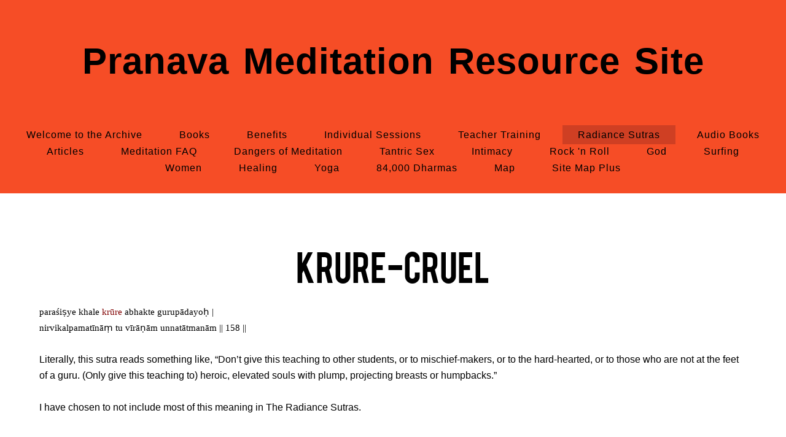

--- FILE ---
content_type: text/html
request_url: https://pranavameditation.com/radiancesutras/Sanskrit-ar/sanskrit/krure.html
body_size: 17147
content:
<!doctype html>
<!--[if IE 8 ]><html lang="en" class="ie8"><![endif]-->
<!--[if IE 9 ]><html lang="en" class="ie9"><![endif]-->
<!--[if (gt IE 9)|!(IE)]><!--><html lang="en"><!--<![endif]-->
	<head>
		<meta name="viewport" content="initial-scale=1 maximum-scale=1"/>
		
<script type="text/javascript">

  var _gaq = _gaq || [];
  _gaq.push(['_setAccount', 'UA-33440728-1']);
  _gaq.push(['_trackPageview']);

  (function() {
    var ga = document.createElement('script'); ga.type = 'text/javascript'; ga.async = true;
    ga.src = ('https:' == document.location.protocol ? 'https://ssl' : 'http://www') + '.google-analytics.com/ga.js';
    var s = document.getElementsByTagName('script')[0]; s.parentNode.insertBefore(ga, s);
  })();

</script>
<meta http-equiv="Content-Type" content="text/html; charset=utf-8" />
		<meta name="keywords" content="Radiance Sutras" />
		<meta name="keywords" content="Kirtan Dave Stringer" />
		<meta name="keywords" content="Lorin Roche" />
		<meta name="keywords" content="instinctive meditation" />
		<meta name="description" content="Welcome to Lorin Roche's site" />
		<meta name="author" content="Lorin Roche" />
		<meta name="copyright" content="&copy; 2008 Lorin Roche, Ph.D." />
		<meta name="robots" content="all" />
		<meta name="name" content="content" />
		<meta name="how to meditate" content="how to meditate, learn to meditate" />
		<meta name="Radiance Sutras" content="Radiance Sutras" />
		<meta name="meditation teacher training" content="" />
		<meta name="robots" content="index, follow" />
		<link rel="icon" type="image/x-icon" href="https://pranavameditation.com/resources/favicon.ico" sizes="64x64" />

	<meta name="twitter:card" content="summary">
	<meta name="twitter:site" content="@lorinsez">
	<meta name="twitter:creator" content="@lorinsez">
	<meta name="twitter:title" content="Krure-Cruel | Pranava Meditation Resource Site">
	<meta name="twitter:url" content="http://www.pranavameditation.com/radiancesutras/Sanskrit-ar/sanskrit/krure.html">
	<meta property="og:type" content="website">
	<meta property="og:site_name" content="Pranava Meditation Resource Site">
	<meta property="og:title" content="Krure-Cruel | Pranava Meditation Resource Site">
	<meta property="og:url" content="http://www.pranavameditation.com/radiancesutras/Sanskrit-ar/sanskrit/krure.html">
		<title>Krure-Cruel | Pranava Meditation Resource Site</title>
		<link rel="stylesheet" type="text/css" media="all" href="../../../rw_common/themes/Epicon/consolidated.css?rwcache=607833575" />
		
		
		
		
		
		
		
		<!--[if lt IE 9]>
		<script src="http://html5shiv.googlecode.com/svn/trunk/html5.js"></script>
		<script type="text/javascript" src="../../../rw_common/themes/Epicon/scripts/html5shiv.js"></script>
		<![endif]-->		
		<script type="text/javascript" src="../../../rw_common/themes/Epicon/javascript.js?rwcache=607833575"></script>
		<script type="text/javascript" src="../../../rw_common/themes/Epicon/scripts/jquery-1.7.1.min.js?rwcache=607833575"></script>
		<script type="text/javascript" src="../../../rw_common/themes/Epicon/scripts/function.js?rwcache=607833575"></script>
		<script type="text/javascript" src="../../../rw_common/themes/Epicon/scripts/jquery.fitvids.js?rwcache=607833575"></script>
		<script type="text/javascript" src="../../../rw_common/themes/Epicon/scripts/jquery.flexslider.js?rwcache=607833575"></script>
		
		
		
		
		
		
	
	</head>
<body>



<div id="wrapper">

	<header>
		<div id="fixedwrap">
			<div id="topwrapper">
				<div id="extraContainer7"></div>
				<div id="socialicons"></div>
					<div id="titlelogo">
						<div id="logo"><a href="http://www.pranavameditation.com/"></a></div>	
						<h1><a href="http://www.pranavameditation.com/">Pranava Meditation Resource Site</a></h1>
						<h2></h2>
					</div>
				<div id="menuBtn"></div>	
				<nav><ul class="navigation"><li><a href="../../../" rel="">Welcome to the Archive</a><ul class="navigation"><li><a href="../../../books/biography.html" rel="">About Lorin</a><ul class="navigation"><li><a href="../../../books/lorin/cv.html" rel="">Lorin's C.V.</a></li></ul></li></ul></li><li><a href="../../../books/booksmain.html" rel="">Books</a><ul class="navigation"><li><a href="../../../books/books/mme.html" rel="">Meditation Made Easy</a></li><li><a href="../../../books/bookstore/women.html" rel="">Secrets for Women</a></li></ul></li><li><a href="../../../benefits/overview.html" rel="">Benefits</a><ul class="navigation"><li><a href="../../../benefits/benefits/effects.html" rel="">What Happens</a></li><li><a href="../../../benefits/benefits/relaxation.html" rel="">Relaxation Response</a></li><li><a href="../../../benefits/benefits/healing.html" rel="">Healing Effects</a></li></ul></li><li><a href="../../../sessions/private.html" rel="">Individual Sessions</a></li><li><a href="../../../training/mtt.html" rel="">Teacher Training</a><ul class="navigation"><li><a href="../../../training/teachertraining/competencies.html" rel="">8 Competencies</a></li></ul></li><li  id="currentAncestor"><a href="../../../radiancesutras/foreword.html" rel="" class="currentAncestor">Radiance Sutras</a><ul class="navigation"><li><a href="../../../radiancesutras/radiance/tantra.html" rel="">Tantra</a></li><li><a href="../../../radiancesutras/radiance/sutras1992.html" rel="">Sutras 1-32</a></li><li><a href="../../../radiancesutras/radiance/conclusion.html" rel="">Conclusion</a></li><li><a href="../../../radiancesutras/radiance/notes.html" target="_blank">Notes</a></li><li><a href="../../../radiancesutras/radiance/vbt.html" rel="">Sanskrit Text</a></li><li><a href="../../../radiancesutras/radiance/vijnanabhairava.html" rel="">vijnanabhairava</a></li><li><a href="../../../radiancesutras/radiance/hridayam.html" rel="">Method • Hridayam</a></li><li><a href="../../../radiancesutras/radiance/pranava.html" rel="">Method • Pranava</a></li><li><a href="../../../radiancesutras/radiance/pranava.html" rel="">Pranava Pra+Nava</a></li><li><a href="../../../radiancesutras/radiance/tantri.html" rel="">Method • Tantri</a></li><li><a href="../../../radiancesutras/radiance/wonder.html" rel="">Wonder</a></li><li><a href="../../../radiancesutras/radiance/bhakti.html" rel="">Bhakti</a></li><li><a href="../../../radiancesutras/radiance/desire.html" rel="">Desire Yoga</a></li><li><a href="../../../radiancesutras/radiance/relationship.html" rel="">Relationship</a></li><li><a href="../../../radiancesutras/radiance/exhaustion.html" rel="">Exhaustion</a></li><li><a href="../../../radiancesutras/radiancesutras/polysemy.html" rel="">Translation & Polysemy</a></li><li><a href="../../../radiancesutras/radiance/reps.html" rel="">Paul Reps</a></li><li><a href="../../../radiancesutras/radiance/silburn.html" rel="">Lilian Silburn</a></li><li><a href="../../../radiancesutras/radiance/jaideva.html" rel="">Jaideva Singh</a></li><li><a href="../../../radiancesutras/radiance/dictionaries.html" rel="">Sanskrit Dictionaries</a></li><li><a href="../../../radiancesutras/radiance/scholars.html" rel="">Tantra Scholars</a></li><li><a href="../../../radiancesutras/radiance/devanagari.html" rel="">Devanagari</a></li><li><a href="../../../radiancesutras/radiance/kashmir.html" rel="">1918 Kashmir Series</a></li><li  id="currentAncestor"><a href="../../../radiancesutras/Sanskrit-ar/samskritam.html" rel="" class="currentAncestor">Sanskrit A-R</a><ul class="navigation"><li><a href="../../../radiancesutras/Sanskrit-ar/sanskrit/dictionaries.html" rel="">Sanskrit Dictionaries</a></li><li><a href="../../../radiancesutras/Sanskrit-ar/sanskrit/mispronunciation.html" rel="">Pronunciation</a></li><li><a href="../../../radiancesutras/Sanskrit-ar/sanskrit/polysemy.html" rel="">Polysemy</a></li><li><a href="../../../radiancesutras/Sanskrit-ar/kabirsanskrit/kabir.html" rel="">Kabir on Sanskrit</a><ul class="navigation"><li><a href="../../../radiancesutras/Sanskrit-ar/kabirsanskrit/kabirsanskrit/humptydumpty.html" rel="">Humpty Dumpty</a></li><li><a href="../../../radiancesutras/Sanskrit-ar/kabirsanskrit/kabirsanskrit/slap.html" rel="">Slapping</a></li><li><a href="../../../radiancesutras/Sanskrit-ar/kabirsanskrit/kabirsanskrit/ashvamedha.html" rel="">Horse Sacrifice</a></li></ul></li><li><a href="../../../radiancesutras/Sanskrit-ar/sanskrit/abhyantara.html" rel="">Abhyantara-Intimate</a></li><li><a href="../../../radiancesutras/Sanskrit-ar/sanskrit/abhakti.html" rel="">Abhakti-No Devotion</a></li><li><a href="../../../radiancesutras/Sanskrit-ar/sanskrit/achirena.html" rel="">Acirena-Instantaneous</a></li><li><a href="../../../radiancesutras/Sanskrit-ar/sanskrit/adbhuta.html" rel="">Adbhuta-Surprise</a></li><li><a href="../../../radiancesutras/Sanskrit-ar/sanskrit/adhara.html" rel="">Adhara-Below</a></li><li><a href="../../../radiancesutras/Sanskrit-ar/sanskrit/adho.html" rel="">Adho-Descent</a></li><li><a href="../../../radiancesutras/Sanskrit-ar/sanskrit/adhva.html" rel="">Adhva-Method</a></li><li><a href="../../../radiancesutras/Sanskrit-ar/sanskrit/adi.html" rel="">Adi-Beginning</a></li><li><a href="../../../radiancesutras/Sanskrit-ar/sanskrit/adr.html" rel="">Adr-Attend</a></li><li><a href="../../../radiancesutras/Sanskrit-ar/sanskrit/adyapi.html" rel="">Adyapi-Now</a></li><li><a href="../../../radiancesutras/Sanskrit-ar/elements/agni.html" rel="">Agni-Fire</a></li><li><a href="../../../radiancesutras/Sanskrit-ar/sanskrit/aham.html" rel="">Aham-I</a></li><li><a href="../../../radiancesutras/Sanskrit-ar/sanskrit/ahamkara.html" rel="">Ahamkara-Individuality</a></li><li><a href="../../../radiancesutras/Sanskrit-ar/sanskrit/ahlada.html" rel="">Ahlada-Joy</a></li><li><a href="../../../radiancesutras/Sanskrit-ar/sanskrit/ajna.html" rel="">Ajna-Perceive</a></li><li><a href="../../../radiancesutras/Sanskrit-ar/elements/akasha.html" rel="">Akasha-Space</a></li><li><a href="../../../radiancesutras/Sanskrit-ar/sanskrit/akhile.html" rel="">Akhile-Entire</a></li><li><a href="../../../radiancesutras/Sanskrit-ar/sanskrit/akriti.html" rel="">Akriti-Form</a></li><li><a href="../../../radiancesutras/Sanskrit-ar/sanskrit/akshara.html" rel="">Akshara-Imperishable</a></li><li><a href="../../../radiancesutras/Sanskrit-ar/glossary/alarm.html" rel="">Alarm-Bhaya</a></li><li><a href="../../../radiancesutras/Sanskrit-ar/sanskrit/alaya.html" rel="">Alaya-Abode</a></li><li><a href="../../../radiancesutras/Sanskrit-ar/sanskrit/alok.html" rel="">Alok-Behold</a></li><li><a href="../../../radiancesutras/Sanskrit-ar/sanskrit/aloka.html" rel="">Aloka-Looking</a></li><li><a href="../../../radiancesutras/Sanskrit-ar/sanskrit/amrita.html" rel="">Amrita-Nectar</a></li><li><a href="../../../radiancesutras/Sanskrit-ar/sanskrit/ana.html" rel="">Ana-Breath</a></li><li><a href="../../../radiancesutras/Sanskrit-ar/sanskrit/anacka.html" rel="">Anacka-Unstruck</a></li><li><a href="../../../radiancesutras/Sanskrit-ar/sanskrit/anandita.html" rel="">Anandita-Delighted</a></li><li><a href="../../../radiancesutras/Sanskrit-ar/sanskrit/anaya.html" rel="">Anaya-No Other</a></li><li><a href="../../../radiancesutras/Sanskrit-ar/sanskrit/anga.html" rel="">Anga-Limb</a></li><li><a href="../../../radiancesutras/Sanskrit-ar/sanskrit/ani.html" rel="">Ani-Pin</a></li><li><a href="../../../radiancesutras/Sanskrit-ar/sanskrit/anivartin.html" rel="">Anivartin-Not Turning</a></li><li><a href="../../../radiancesutras/Sanskrit-ar/sanskrit/anta.html" rel="">Anta-End</a></li><li><a href="../../../radiancesutras/Sanskrit-ar/sanskrit/antahkarana.html" rel="">Antahkarana-Inner</a></li><li><a href="../../../radiancesutras/Sanskrit-ar/sanskrit/antar.html" rel="">Antar-Interior</a></li><li><a href="../../../radiancesutras/Sanskrit-ar/sanskrit/anubhava.html" rel="">Anubhava-Experience</a></li><li><a href="../../../radiancesutras/Sanskrit-ar/sanskrit/anurupa.html" rel="">Anurupa-According</a></li><li><a href="../../../radiancesutras/Sanskrit-ar/sanskrit/anusatam.html" rel="">Anusatam-Delight</a></li><li><a href="../../../radiancesutras/Sanskrit-ar/sanskrit/anustubh.html" rel="">Anustubh-Praise</a></li><li><a href="../../../radiancesutras/Sanskrit-ar/sanskrit/anuttara.html" rel="">Anuttara-Infinite</a></li><li><a href="../../../radiancesutras/Sanskrit-ar/sanskrit/anuvada.html" rel="">Anuvada-Translation</a></li><li><a href="../../../radiancesutras/Sanskrit-ar/sanskrit/apa.html" rel="">Apa-Down</a></li><li><a href="../../../radiancesutras/Sanskrit-ar/sanskrit/apara.html" rel="">Apara-Exoteric</a></li><li><a href="../../../radiancesutras/Sanskrit-ar/sanskrit/api.html" rel="">Api-Also</a></li><li><a href="../../../radiancesutras/Sanskrit-ar/sanskrit/apnuyat.html" rel="">Apnuyat-Attains</a></li><li><a href="../../../radiancesutras/Sanskrit-ar/sanskrit/ardha.html" rel="">Ardha-Half</a></li><li><a href="../../../radiancesutras/Sanskrit-ar/sanskrit/artha.html" rel="">Artha-Purpose</a></li><li><a href="../../../radiancesutras/Sanskrit-ar/sanskrit/arudha.html" rel="">Arudha-Mounted</a></li><li><a href="../../../radiancesutras/Sanskrit-ar/sanskrit/asarataya.html" rel="">Asarataya-Insubstantial</a></li><li><a href="../../../radiancesutras/Sanskrit-ar/sanskrit/asheshena.html" rel="">Asheshena-Complete</a></li><li><a href="../../../radiancesutras/Sanskrit-ar/sanskrit/asvada.html" rel="">Asvada-Enjoying</a></li><li><a href="../../../radiancesutras/Sanskrit-ar/sanskrit/asya.html" rel="">Asya-Of This</a></li><li><a href="../../../radiancesutras/Sanskrit-ar/sanskrit/atman.html" rel="">Atman-Soul</a></li><li><a href="../../../radiancesutras/Sanskrit-ar/sanskrit/atra.html" rel="">Atra-Here</a></li><li><a href="../../../radiancesutras/Sanskrit-ar/glossary/attend.html" rel="">Attend-Budh</a></li><li><a href="../../../radiancesutras/Sanskrit-ar/glossary/attention.html" rel="">Attention-Savahita</a></li><li><a href="../../../radiancesutras/Sanskrit-ar/sanskrit/atyanta.html" rel="">Atyanta-Absolute</a></li><li><a href="../../../radiancesutras/Sanskrit-ar/sanskrit/augha.html" rel="">Augha-Flood</a></li><li><a href="../../../radiancesutras/Sanskrit-ar/sanskrit/avalokya.html" rel="">Avalokya-Seeing</a></li><li><a href="../../../radiancesutras/Sanskrit-ar/sanskrit/avasanika.html" rel="">Avasanika-End</a></li><li><a href="../../../radiancesutras/Sanskrit-ar/sanskrit/avasana.html" rel="">Avasana-Unharnessed</a></li><li><a href="../../../radiancesutras/Sanskrit-ar/styled-2/" rel="">Avasara-Moment</a></li><li><a href="../../../radiancesutras/Sanskrit-ar/sanskrit/avastha.html" rel="">Avastha-Go Down Into</a></li><li><a href="../../../radiancesutras/Sanskrit-ar/sanskrit/avatar.html" rel="">Avatar-Incarnation</a></li><li><a href="../../../radiancesutras/Sanskrit-ar/sanskrit/avesha.html" rel="">Avesha-Entering</a></li><li><a href="../../../radiancesutras/Sanskrit-ar/sanskrit/bahyendriya.html" rel="">Bāhyendriya-Sensing</a></li><li><a href="../../../radiancesutras/Sanskrit-ar/sanskrit/bahir.html" rel="">Bahya-Outside</a></li><li><a href="../../../radiancesutras/Sanskrit-ar/sanskrit/bandha.html" rel="">Bandha-Bond</a></li><li><a href="../../../radiancesutras/Sanskrit-ar/sanskrit/bha.html" rel="">Bha-Shine Forth</a></li><li><a href="../../../radiancesutras/Sanskrit-ar/sanskrit/bhadra.html" rel="">Bhadra-Noble</a></li><li><a href="../../../radiancesutras/Sanskrit-ar/sanskrit/bhairava.html" rel="">Bhairava-Terrible</a></li><li><a href="../../../radiancesutras/Sanskrit-ar/sanskrit-b/bhairavi.html" rel="">Bhairavi-Terrible</a></li><li><a href="../../../radiancesutras/Sanskrit-ar/sanskrit-b/bhaj.html" rel="">Bhaj-Enjoying</a></li><li><a href="../../../radiancesutras/Sanskrit-ar/sanskrit/bhakti.html" rel="">Bhakti-Distribution</a></li><li><a href="../../../radiancesutras/Sanskrit-ar/sanskrit-b/bhanktva.html" rel="">Bhanktva-Crossed</a></li><li><a href="../../../radiancesutras/Sanskrit-ar/sanskrit-b/bharana.html" rel="">Bharana-Bearing</a></li><li><a href="../../../radiancesutras/Sanskrit-ar/sanskrit-b/bharanat.html" rel="">Bharanat-Awareness</a></li><li><a href="../../../radiancesutras/Sanskrit-ar/sanskrit/bharita.html" rel="">Bharita-Nourished</a></li><li><a href="../../../radiancesutras/Sanskrit-ar/sanskrit/bhasa.html" rel="">Bhasa-Vernacular</a></li><li><a href="../../../radiancesutras/Sanskrit-ar/sanskrit/bhasantara.html" rel="">Bhasantara-Translation</a></li><li><a href="../../../radiancesutras/Sanskrit-ar/sanskrit/bhava.html" rel="">Bhava-Becoming, Feeling</a></li><li><a href="../../../radiancesutras/Sanskrit-ar/sanskrit/bhavana.html" rel="">Bhavana-Manifesting</a></li><li><a href="../../../radiancesutras/Sanskrit-ar/sanskrit/bheda.html" rel="">Bheda-Breaking</a></li><li><a href="../../../radiancesutras/Sanskrit-ar/sanskrit/bhranta.html" rel="">Bhranta-Wandering</a></li><li><a href="../../../radiancesutras/Sanskrit-ar/sanskrit/bhaya.html" rel="">Bhaya-Fear</a></li><li><a href="../../../radiancesutras/Sanskrit-ar/sanskrit/bhram.html" rel="">Bhram-Wander</a></li><li><a href="../../../radiancesutras/Sanskrit-ar/sanskrit/bhitti.html" rel="">Bhitti-Wall</a></li><li><a href="../../../radiancesutras/Sanskrit-ar/sanskrit/budh.html" rel="">Budh-Attend</a></li><li><a href="../../../radiancesutras/Sanskrit-ar/elements/bhumi.html" rel="">Bhumi-Earth</a></li><li><a href="../../../radiancesutras/Sanskrit-ar/sanskrit/bhuta.html" rel="">Bhuta-5 Elements</a></li><li><a href="../../../radiancesutras/Sanskrit-ar/sanskrit/bhusana.html" rel="">Bhusana-Ornament</a></li><li><a href="../../../radiancesutras/Sanskrit-ar/Sanskrit-ar/bindu.html" rel="">Bindu-Drop</a></li><li><a href="../../../radiancesutras/Sanskrit-ar/sanskrit/bisa.html" rel="">Bisa-Shoot</a></li><li><a href="../../../radiancesutras/Sanskrit-ar/sanskrit/bodha.html" rel="">Bodha-Knowing</a></li><li><a href="../../../radiancesutras/Sanskrit-ar/glossary/body.html" rel="">Body-Vapu</a></li><li><a href="../../../radiancesutras/Sanskrit-ar/sanskrit/brahma.html" rel="">Brahma-Absolute</a></li><li><a href="../../../radiancesutras/Sanskrit-ar/sanskrit/brahman.html" rel="">Brahman-Expansion</a></li><li><a href="../../../radiancesutras/Sanskrit-ar/sanskrit/brahmarandhra.html" rel="">Brahmarandhra-Crown</a></li><li><a href="../../../radiancesutras/Sanskrit-ar/glossary/ana.html" rel="">Breath-Ana</a></li><li><a href="../../../radiancesutras/Sanskrit-ar/glossary/breath.html" rel="">Breath Words</a></li><li><a href="../../../radiancesutras/Sanskrit-ar/sanskrit/bruhi.html" rel="">Bruhi-Tell</a></li><li><a href="../../../radiancesutras/Sanskrit-ar/sanskrit/buddhi.html" rel="">Buddhi-Intelligence</a></li><li><a href="../../../radiancesutras/Sanskrit-ar/sanskrit/ca.html" rel="">Ca-Also</a></li><li><a href="../../../radiancesutras/Sanskrit-ar/sanskrit/cetas.html" rel="">Cetas-Splendor</a></li><li><a href="../../../radiancesutras/Sanskrit-ar/sanskrit/cetana.html" rel="">Cetana-Consciousness</a></li><li><a href="../../../radiancesutras/Sanskrit-ar/sanskrit/chandra.html" rel="">Chandra-Shining</a></li><li><a href="../../../radiancesutras/Sanskrit-ar/sanskrit/chakra.html" rel="">Chakra-Wheel</a></li><li><a href="../../../radiancesutras/Sanskrit-ar/sanskrit/chalasane.html" rel="">Chalasane-Shaking</a></li><li><a href="../../../radiancesutras/Sanskrit-ar/glossary/cherish.html" rel="">Cherish-Sambhu</a></li><li><a href="../../../radiancesutras/Sanskrit-ar/sanskrit/chetanam.html" rel="">Chetanam-Consciousness</a></li><li><a href="../../../radiancesutras/Sanskrit-ar/sanskrit/chindi.html" rel="">Chindi-Remove</a></li><li><a href="../../../radiancesutras/Sanskrit-ar/sanskrit/chinmatra.html" rel="">Chinmatra-Consciousness</a></li><li><a href="../../../radiancesutras/Sanskrit-ar/sanskrit/cinmaya.html" rel="">Cinmaya-Pure Thought</a></li><li><a href="../../../radiancesutras/Sanskrit-ar/sanskrit/cintapara.html" rel="">Cintana-Thinking</a></li><li><a href="../../../radiancesutras/Sanskrit-ar/sanskrit/citta.html" rel="">Citta-Noticed</a></li><li><a href="../../../radiancesutras/Sanskrit-ar/glossary/consciousness.html" rel="">Consciousness-Cetana</a></li><li><a href="../../../radiancesutras/Sanskrit-ar/glossary/contemplate.html" rel="">Contemplation-Bhavana</a></li><li><a href="../../../radiancesutras/Sanskrit-ar/glossary/crossing.html" rel="">Crossing</a></li><li><a href="../../../radiancesutras/Sanskrit-ar/glossary/cycle.html" rel="">Cycle-Chakra</a></li><li><a href="../../../radiancesutras/Sanskrit-ar/sanskrit/dagdham.html" rel="">Dagdham-Consumed</a></li><li><a href="../../../radiancesutras/Sanskrit-ar/glossary/dawn.html" rel="">Dawn-Aruondaya</a></li><li><a href="../../../radiancesutras/Sanskrit-ar/sanskrit/deha.html" rel="">Deha-Body</a></li><li><a href="../../../radiancesutras/Sanskrit-ar/glossary/delight.html" rel="">Delight-Dhi</a></li><li><a href="../../../radiancesutras/Sanskrit-ar/glossary/depth.html" rel="">Depth-Gaha</a></li><li><a href="../../../radiancesutras/Sanskrit-ar/sanskrit/desa.html" rel="">Desa-Region</a></li><li><a href="../../../radiancesutras/Sanskrit-ar/glossary/desire.html" rel="">Desire-Kama</a></li><li><a href="../../../radiancesutras/Sanskrit-ar/sanskrit/deva2.html" rel="">Deva-Shining</a></li><li><a href="../../../radiancesutras/Sanskrit-ar/sanskrit/deva.html" rel="">Devi-Goddess</a></li><li><a href="../../../radiancesutras/Sanskrit-ar/sanskrit/dharana.html" rel="">Dharana-Holding</a></li><li><a href="../../../radiancesutras/Sanskrit-ar/sanskrit/dharma.html" rel="">Dharma-Duty</a></li><li><a href="../../../radiancesutras/Sanskrit-ar/sanskrit/dhaman.html" rel="">Dhaman-Abode</a></li><li><a href="../../../radiancesutras/Sanskrit-ar/sanskrit/dhi.html" rel="">Dhi-Perceive</a></li><li><a href="../../../radiancesutras/Sanskrit-ar/sanskrit/dhvani.html" rel="">Dhvani-Allusion</a></li><li><a href="../../../radiancesutras/Sanskrit-ar/sanskrit/dhyana.html" rel="">Dhyana-Meditation</a></li><li><a href="../../../radiancesutras/Sanskrit-ar/sanskrit/dik.html" rel="">Dik-Direction</a></li><li><a href="../../../radiancesutras/Sanskrit-ar/sanskrit/dirgesu.html" rel="">Dirgesu-Prolong</a></li><li><a href="../../../radiancesutras/Sanskrit-ar/sanskrit/diva.html" rel="">Diva-Day by Day</a></li><li><a href="../../../radiancesutras/Sanskrit-ar/glossary/samshayah.html" rel="">Doubt-Samshayah</a></li><li><a href="../../../radiancesutras/Sanskrit-ar/sanskrit/drishte.html" rel="">Driste-Seen</a></li><li><a href="../../../radiancesutras/Sanskrit-ar/sanskrit/dridha.html" rel="">Dridha-Strong</a></li><li><a href="../../../radiancesutras/Sanskrit-ar/sanskrit/duhkha.html" rel="">Duhkha-Uneasy</a></li><li><a href="../../../radiancesutras/Sanskrit-ar/sanskrit/durbala.html" rel="">Durbala-Weak</a></li><li><a href="../../../radiancesutras/Sanskrit-ar/sanskrit/durga.html" rel="">Durga-Difficult</a></li><li><a href="../../../radiancesutras/Sanskrit-ar/sanskrit/durlabha.html" rel="">Durlabha-Difficult</a></li><li><a href="../../../radiancesutras/Sanskrit-ar/sanskrit/dvara.html" rel="">Dvara-Door</a></li><li><a href="../../../radiancesutras/Sanskrit-ar/sanskrit/dvadasa.html" rel="">Dvadasa-12</a></li><li><a href="../../../radiancesutras/Sanskrit-ar/sanskrit/dvitaya.html" rel="">Dvitaya-Double</a></li><li><a href="../../../radiancesutras/Sanskrit-ar/sanskrit/dvesha.html" rel="">Dvesha-Enmity</a></li><li><a href="../../../radiancesutras/Sanskrit-ar/glossary/atmashakti.html" rel="">Effort-Atmashakti</a></li><li><a href="../../../radiancesutras/Sanskrit-ar/sanskrit/eka.html" rel="">Eka-One</a></li><li><a href="../../../radiancesutras/Sanskrit-ar/sanskrit/ekatmata.html" rel="">Ekatmata-Unity</a></li><li><a href="../../../radiancesutras/Sanskrit-ar/sanskrit/ekotibhava.html" rel="">Ekotibhava-Continuity</a></li><li><a href="../../../radiancesutras/Sanskrit-ar/sanskrit/ena.html" rel="">Ena-Here</a></li><li><a href="../../../radiancesutras/Sanskrit-ar/glossary/energy.html" rel="">Energy-pranasara</a></li><li><a href="../../../radiancesutras/Sanskrit-ar/glossary/entering.html" rel="">Entering-Avesha</a></li><li><a href="../../../radiancesutras/Sanskrit-ar/glossary/essence.html" rel="">Essence-Atmata</a></li><li><a href="../../../radiancesutras/Sanskrit-ar/sanskrit/eva.html" rel="">Evam-Indeed</a></li><li><a href="../../../radiancesutras/Sanskrit-ar/glossary/experienced.html" rel="">Experienced-Anubhuta</a></li><li><a href="../../../radiancesutras/Sanskrit-ar/glossary/expression.html" rel="">Expression-Abhidhana</a></li><li><a href="../../../radiancesutras/Sanskrit-ar/glossary/exuberant.html" rel="">Exuberant-Vivakshana</a></li><li><a href="../../../radiancesutras/Sanskrit-ar/glossary/gallop.html" rel="">Gallop-Taranga</a></li><li><a href="../../../radiancesutras/Sanskrit-ar/sanskrit/gandharva.html" rel="">Gandharva-Soma Guard</a></li><li><a href="../../../radiancesutras/Sanskrit-ar/sanskrit/gati.html" rel="">Gati-Motion</a></li><li><a href="../../../radiancesutras/Sanskrit-ar/glossary/anubhava.html" rel="">Gesture-Anubhava</a></li><li><a href="../../../radiancesutras/Sanskrit-ar/sanskrit/gita.html" rel="">Gita-Song</a></li><li><a href="../../../radiancesutras/Sanskrit-ar/sanskrit/gochara.html" rel="">Gochara-Perceptible</a></li><li><a href="../../../radiancesutras/Sanskrit-ar/sanskrit/grahaka.html" rel="">Grahaka-Perceiver</a></li><li><a href="../../../radiancesutras/Sanskrit-ar/sanskrit/grahya.html" rel="">Grahya-Grasp</a></li><li><a href="../../../radiancesutras/Sanskrit-ar/sanskrit/guha.html" rel="">Guha-Secret</a></li><li><a href="../../../radiancesutras/Sanskrit-ar/sanskrit/gunanvita.html" rel="">Gunanvita-Endowed</a></li><li><a href="../../../radiancesutras/Sanskrit-ar/sanskrit/harsha.html" rel="">Harsha-Erection</a></li><li><a href="../../../radiancesutras/Sanskrit-ar/sanskrit/hasya.html" rel="">Hasya-Laughter</a></li><li><a href="../../../radiancesutras/Sanskrit-ar/sanskrit/hata.html" rel="">Hata-Beaten</a></li><li><a href="../../../radiancesutras/Sanskrit-ar/yoga/hatha.html" rel="">Hatha-Violence</a></li><li><a href="../../../radiancesutras/Sanskrit-ar/yoga/hathayoga.html" rel="">Hathayoga-Forced</a></li><li><a href="../../../radiancesutras/Sanskrit-ar/glossary/healing.html" rel="">Healing-Samdhana</a></li><li><a href="../../../radiancesutras/Sanskrit-ar/glossary/heart.html" rel="">Heart-Manaḥsparśa</a></li><li><a href="../../../radiancesutras/Sanskrit-ar/sanskrit/homa.html" rel="">Homa-Oblation</a></li><li><a href="../../../radiancesutras/Sanskrit-ar/glossary/householder.html" rel="">Householder-Kuṭumbinī</a></li><li><a href="../../../radiancesutras/Sanskrit-ar/sanskrit/hrd.html" rel="">Hrd-Heart</a></li><li><a href="../../../radiancesutras/Sanskrit-ar/sanskrit/hridaya.html" rel="">Hridaya-Heart</a></li><li><a href="../../../radiancesutras/Sanskrit-ar/sanskrit/icchaya.html" rel="">Icchayā-Desire</a></li><li><a href="../../../radiancesutras/Sanskrit-ar/sanskrit/idam.html" rel="">Idam-This</a></li><li><a href="../../../radiancesutras/Sanskrit-ar/sanskrit/ihocyate.html" rel="">Ihocyate-Said</a></li><li><a href="../../../radiancesutras/Sanskrit-ar/sanskrit/dhvan.html" rel="">Implied-Dhvan</a></li><li><a href="../../../radiancesutras/Sanskrit-ar/glossary/independence.html" rel="">Independence-Svatantra</a></li><li><a href="../../../radiancesutras/Sanskrit-ar/glossary/anukrama.html" rel="">Index-Anukrama</a></li><li><a href="../../../radiancesutras/Sanskrit-ar/glossary/individual.html" rel="">Individual-Ekotibhāva</a></li><li><a href="../../../radiancesutras/Sanskrit-ar/indriyas/indriyashakti.html" rel="">Indriya-Senses</a></li><li><a href="../../../radiancesutras/Sanskrit-ar/sanskrit/indrajala.html" rel="">Indrajala-Illusion</a></li><li><a href="../../../radiancesutras/Sanskrit-ar/sanskrit/ingitajna.html" rel="">Ingitajna-gesture</a></li><li><a href="../../../radiancesutras/Sanskrit-ar/glossary/innate.html" rel="">Innate-Svabhava</a></li><li><a href="../../../radiancesutras/Sanskrit-ar/glossary/instinct.html" rel="">Instinct-Svarasa</a></li><li><a href="../../../radiancesutras/Sanskrit-ar/glossary/intention.html" rel="">Intention-Kama</a></li><li><a href="../../../radiancesutras/Sanskrit-ar/sanskrit/ishvara.html" rel="">Ishvara-Lord</a></li><li><a href="../../../radiancesutras/Sanskrit-ar/sanskrit/ityadi.html" rel="">Ityadi-Thus</a></li><li><a href="../../../radiancesutras/Sanskrit-ar/sanskrit/ityetat.html" rel="">Ityetatkathitam</a></li><li><a href="../../../radiancesutras/Sanskrit-ar/elements/jala.html" rel="">Jala-Water</a></li><li><a href="../../../radiancesutras/Sanskrit-ar/sanskrit/jagat.html" rel="">Jagat-This World</a></li><li><a href="../../../radiancesutras/Sanskrit-ar/sanskrit/japa.html" rel="">Japa-Muttering</a></li><li><a href="../../../radiancesutras/Sanskrit-ar/sanskrit/jata.html" rel="">Jata-Produced</a></li><li><a href="../../../radiancesutras/Sanskrit-ar/sanskrit/jaya.html" rel="">Jaya-Winning</a></li><li><a href="../../../radiancesutras/Sanskrit-ar/sanskrit/jayate.html" rel="">Jayate-Arise</a></li><li><a href="../../../radiancesutras/Sanskrit-ar/sanskrit-j/jihva.html" rel="">Jihva-Tongue</a></li><li><a href="../../../radiancesutras/Sanskrit-ar/sanskrit/jiva.html" rel="">Jiva-Living</a></li><li><a href="../../../radiancesutras/Sanskrit-ar/glosssary/joy.html" rel="">Joy-Huluhulu</a></li><li><a href="../../../radiancesutras/Sanskrit-ar/sanskrit/jna.html" rel="">Jna-Know</a></li><li><a href="../../../radiancesutras/Sanskrit-ar/sanskrit/kadacana.html" rel="">Kadacana-Any Time</a></li><li><a href="../../../radiancesutras/Sanskrit-ar/sanskrit/kaivalya.html" rel="">Kaivalya-Isolation</a></li><li><a href="../../../radiancesutras/Sanskrit-ar/sanskrit/kala-time.html" rel="">Kal-To Count</a></li><li><a href="../../../radiancesutras/Sanskrit-ar/sanskrit/kalaa.html" rel="">Kala Shakti-Time Power</a></li><li><a href="../../../radiancesutras/Sanskrit-ar/sanskrit/kala.html" rel="">Kāla-Black</a></li><li><a href="../../../radiancesutras/Sanskrit-ar/sanskrit/kalagni.html" rel="">Kalagni-Time Flame</a></li><li><a href="../../../radiancesutras/Sanskrit-ar/sanskrit/kalachakra.html" rel="">Kalachakra-Wheel of Time</a></li><li><a href="../../../radiancesutras/Sanskrit-ar/sanskrit/kali.html" rel="">Kali-Black</a></li><li><a href="../../../radiancesutras/Sanskrit-ar/sanskrit/kalpana.html" rel="">Kalpana-Imagination</a></li><li><a href="../../../radiancesutras/Sanskrit-ar/sanskrit/kama.html" rel="">Kama-Desire</a></li><li><a href="../../../radiancesutras/Sanskrit-ar/sanskrit/kapala.html" rel="">Kapala-Cranium</a></li><li><a href="../../../radiancesutras/Sanskrit-ar/sanskrit/karanka.html" rel="">Karanka-Skeleton</a></li><li><a href="../../../radiancesutras/Sanskrit-ar/sanskrit/karmendriya.html" rel="">Karmendriya-Action</a></li><li><a href="../../../radiancesutras/Sanskrit-ar/sanskrit/kevalam.html" rel="">Kevalam-Only</a></li><li><a href="../../../radiancesutras/Sanskrit-ar/tattva/kha.html" rel="">Kha-Space</a></li><li><a href="../../../radiancesutras/Sanskrit-ar/sanskrit/kim.html" rel="">Kim-What</a></li><li><a href="../../../radiancesutras/Sanskrit-ar/sanskrit/kimchit.html" rel="">Kimcijjña-Smatterer</a></li><li><a href="../../../radiancesutras/Sanskrit-ar/sanskrit/kirana.html" rel="">Kirana-Ray</a></li><li><a href="../../../radiancesutras/Sanskrit-ar/sanskrit/kota.html" rel="">Kota-Curves</a></li><li><a href="../../../radiancesutras/Sanskrit-ar/sanskrit/krama.html" rel="">Krama-Series</a></li><li><a href="../../../radiancesutras/Sanskrit-ar/sanskrit/kramena.html" rel="">Kramena-Gradually</a></li><li><a href="../../../radiancesutras/Sanskrit-ar/sanskrit/krishna.html" rel="">Krishna-Black</a></li><li><a href="../../../radiancesutras/Sanskrit-ar/sanskrit/kritartha.html" rel="">Kritartha-Success</a></li><li><a href="../../../radiancesutras/Sanskrit-ar/sanskrit/kritva.html" rel="">Kritva-Making</a></li><li><a href="../../../radiancesutras/Sanskrit-ar/sanskrit/kriya.html" rel="">Kriya-Doing</a></li><li><a href="../../../radiancesutras/Sanskrit-ar/sanskrit/krodha.html" rel="">Krodha-Wrath</a></li><li id="current"><a href="krure.html" rel="" id="current">Krure-Cruel</a></li><li><a href="../../../radiancesutras/Sanskrit-ar/sanskrit/ksana.html" rel="">Ksana-Instant</a></li><li><a href="../../../radiancesutras/Sanskrit-ar/sanskrit/ksetra.html" rel="">Ksetra-Place</a></li><li><a href="../../../radiancesutras/Sanskrit-ar/sanskrit/kshobha.html" rel="">Kshoba-Trembling</a></li><li><a href="../../../radiancesutras/Sanskrit-ar/sanskrit/ksinavrtter.html" rel="">Ksinavrtter-Diminished</a></li><li><a href="../../../radiancesutras/Sanskrit-ar/sanskrit/ksipa.html" rel="">Ksipa-Throwing</a></li><li><a href="../../../radiancesutras/Sanskrit-ar/sanskrit/kudya.html" rel="">Kudya-A Wall</a></li><li><a href="../../../radiancesutras/Sanskrit-ar/sanskrit/kuhaka.html" rel="">Kuhaka-Juggler</a></li><li><a href="../../../radiancesutras/Sanskrit-ar/sanskrit/kumbhaka.html" rel="">Kumbhaka-Pot</a></li><li><a href="../../../radiancesutras/Sanskrit-ar/sanskrit/kundala.html" rel="">Kundala-Bracelet</a></li><li><a href="../../../radiancesutras/Sanskrit-ar/sanskrit/kuru.html" rel="">Kuru-Do</a></li><li><a href="../../../radiancesutras/Sanskrit-ar/sanskrit/kuti.html" rel="">Kuti-Curvature</a></li><li><a href="../../../radiancesutras/Sanskrit-ar/sanskrit/kutra.html" rel="">Kutra-Where</a></li><li><a href="../../../radiancesutras/Sanskrit-ar/sanskrit/kutuhal.html" rel="">Kutuhala-Curiosity</a></li><li><a href="../../../radiancesutras/Sanskrit-ar/sanskrit/laghuhasta.html" rel="">Laghuhasta-Skill</a></li><li><a href="../../../radiancesutras/Sanskrit-ar/sanskrit/laksayet.html" rel="">Laksayet-Examine</a></li><li><a href="../../../radiancesutras/Sanskrit-ar/sanskrit/lakshyam.html" rel="">Lakshyam-Target</a></li><li><a href="../../../radiancesutras/Sanskrit-ar/sanskrit/laya.html" rel="">Laya-Dissolve</a></li><li><a href="../../../radiancesutras/Sanskrit-ar/sanskrit/layasana.html" rel="">Layasana-Melting</a></li><li><a href="../../../radiancesutras/Sanskrit-ar/sanskrit/lelihana.html" rel="">Lehana-Licking</a></li><li><a href="../../../radiancesutras/Sanskrit-ar/glossary/liberation.html" rel="">Liberation-Moksha</a></li><li><a href="../../../radiancesutras/Sanskrit-ar/sanskrit/lina.html" rel="">Lina-Cling</a></li><li><a href="../../../radiancesutras/Sanskrit-ar/sanskrit/lila.html" rel="">Lila-Play</a></li><li><a href="../../../radiancesutras/Sanskrit-ar/sanskrit/lingasarira.html" rel="">Lingasarira-Subtle</a></li><li><a href="../../../radiancesutras/Sanskrit-ar/glossary/listen.html" rel="">Listen-Shruti</a></li><li><a href="../../../radiancesutras/Sanskrit-ar/glossary/lists.html" rel="">Lists-Bijaka</a></li><li><a href="../../../radiancesutras/Sanskrit-ar/sanskrit/liyate.html" rel="">Liyate-Absorbed</a></li><li><a href="../../../radiancesutras/Sanskrit-ar/sanskrit/lobha.html" rel="">Lobha-Longing</a></li><li><a href="../../../radiancesutras/Sanskrit-ar/sanskrit/locana.html" rel="">Locana-Illuminating</a></li><li><a href="../../../radiancesutras/Sanskrit-ar/sanskrit/loka.html" rel="">Loka-World</a></li><li><a href="../../../radiancesutras/Sanskrit-ar/sanskrit/lola.html" rel="">Lola-Penis</a></li><li><a href="../../../radiancesutras/Sanskrit-ar/glossary/love.html" rel="">Love-Kama</a></li><li><a href="../../../radiancesutras/Sanskrit-ar/glossary/lover.html" rel="">Lover-Abhyantara</a></li><li><a href="../../../radiancesutras/Sanskrit-ar/sanskrit/lubh.html" rel="">Lubh-Love</a></li><li><a href="../../../radiancesutras/Sanskrit-ar/glossary/kamagni.html" rel="">Lust-Kamagni</a></li><li><a href="../../../radiancesutras/Sanskrit-ar/sanskrit-m/ma.html" rel="">Ma-Me</a></li><li><a href="../../../radiancesutras/Sanskrit-ar/sanskrit-m/mada.html" rel="">Mada-Lust</a></li><li><a href="../../../radiancesutras/Sanskrit-ar/sanskrit-m/madhya.html" rel="">Madhya-Middle</a></li><li><a href="../../../radiancesutras/Sanskrit-ar/sanskrit-m/maha.html" rel="">Maha-Mighty</a></li><li><a href="../../../radiancesutras/Sanskrit-ar/sanskrit-m/mahalam.html" rel="">Mahala-Palace</a></li><li><a href="../../../radiancesutras/Sanskrit-ar/sanskrit-m/mahodaya.html" rel="">Mahodaya-Sovereignty</a></li><li><a href="../../../radiancesutras/Sanskrit-ar/sanskrit-m/mama-idam.html" rel="">Mama Idam-Mine</a></li><li><a href="../../../radiancesutras/Sanskrit-ar/sanskrit-m/man.html" rel="">Man-Think</a></li><li><a href="../../../radiancesutras/Sanskrit-ar/sanskrit-m/mana.html" rel="">Māna-Opinion</a></li><li><a href="../../../radiancesutras/Sanskrit-ar/sanskrit-m/manas.html" rel="">Manas-Intelligence</a></li><li><a href="../../../radiancesutras/Sanskrit-ar/sanskrit-m/manasa.html" rel="">Mānasa-Mental</a></li><li><a href="../../../radiancesutras/Sanskrit-ar/sanskrit-m/manasi.html" rel="">Manasi-Mental</a></li><li><a href="../../../radiancesutras/Sanskrit-ar/sanskrit-m/mandala.html" rel="">Mandala-Circular</a></li><li><a href="../../../radiancesutras/Sanskrit-ar/sanskrit-m/manthana.html" rel="">Manthana-Churning</a></li><li><a href="../../../radiancesutras/Sanskrit-ar/sanskrit-m/mantra.html" rel="">Mantra-Instrument</a></li><li><a href="../../../radiancesutras/Sanskrit-ar/sanskrit-m/marga.html" rel="">Marga-Path</a></li><li><a href="../../../radiancesutras/Sanskrit-ar/elements/marut.html" rel="">Marut-Flashing</a></li><li><a href="../../../radiancesutras/Sanskrit-ar/sanskrit-m/matih.html" rel="">Matih-Intuition</a></li><li><a href="../../../radiancesutras/Sanskrit-ar/sanskrit-m/matra.html" rel="">Matra-Elementary</a></li><li><a href="../../../radiancesutras/Sanskrit-ar/sanskrit-m/maya.html" rel="">Maya-Art</a></li><li><a href="../../../radiancesutras/Sanskrit-ar/glossary/meditate.html" rel="">Meditate-Atidhyai</a></li><li><a href="../../../radiancesutras/Sanskrit-ar/glossary/meditation.html" rel="">Meditation-Yogapada</a></li><li><a href="../../../radiancesutras/Sanskrit-ar/sanskrit-m/mela.html" rel="">Mela-Meeting</a></li><li><a href="../../../radiancesutras/Sanskrit-ar/sanskrit-m/milita.html" rel="">Milita-Closed Eyes</a></li><li><a href="../../../radiancesutras/Sanskrit-ar/sanskrit-m/moha.html" rel="">Moha-Bewilderment</a></li><li><a href="../../../radiancesutras/Sanskrit-ar/sanskrit-m/moksha.html" rel="">Moksha-Liberation</a></li><li><a href="../../../radiancesutras/Sanskrit-ar/sanskrit-m/mudra.html" rel="">Mudra-Passport</a></li><li><a href="../../../radiancesutras/Sanskrit-ar/sanskrit-m/muhurta.html" rel="">Muhurta-Moment</a></li><li><a href="../../../radiancesutras/Sanskrit-ar/sanskrit-m/mukha.html" rel="">Mukha-Face</a></li><li><a href="../../../radiancesutras/Sanskrit-ar/sanskrit-m/mukta.html" rel="">Mukta-Relaxed</a></li><li><a href="../../../radiancesutras/Sanskrit-ar/sanskrit-m/mula.html" rel="">Mula-Root</a></li><li><a href="../../../radiancesutras/Sanskrit-ar/sanskrit-m/murdha.html" rel="">Murdha-Head</a></li><li><a href="../../../radiancesutras/Sanskrit-ar/sanskrit-n/nada.html" rel="">Nada-Sound</a></li><li><a href="../../../radiancesutras/Sanskrit-ar/sanskrit-n/nadi.html" rel="">Nadi-Tube</a></li><li><a href="../../../radiancesutras/Sanskrit-ar/sanskrit-n/nagara.html" rel="">Nagara-City</a></li><li><a href="../../../radiancesutras/Sanskrit-ar/sanskrit-n/nahi.html" rel="">Nahi-Not</a></li><li><a href="../../../radiancesutras/Sanskrit-ar/sanskrit-n/namarupa.html" rel="">Namarupa-Name, Form</a></li><li><a href="../../../radiancesutras/Sanskrit-ar/sanskrit-n/nataraja.html" rel="">Nataraja-Dance King</a></li><li><a href="../../../radiancesutras/Sanskrit-ar/sanskrit-n/natha.html" rel="">Natha-Refuge</a></li><li><a href="../../../radiancesutras/Sanskrit-ar/glossary/natural.html" rel="">Natural-Svabhava</a></li><li><a href="../../../radiancesutras/Sanskrit-ar/sanskrit-n/nava.html" rel="">Nāva-Shout</a></li><li><a href="../../../radiancesutras/Sanskrit-ar/sanskrit-n/nava2.html" rel="">Nava-Novelty</a></li><li><a href="../../../radiancesutras/Sanskrit-ar/sanskrit-n/nihita.html" rel="">Nihita-Deposited</a></li><li><a href="../../../radiancesutras/Sanskrit-ar/sanskrit-n/nihshesham.html" rel="">Nihshesham-Completely</a></li><li><a href="../../../radiancesutras/Sanskrit-ar/sanskrit-n/nikship.html" rel="">Nikship-Throw</a></li><li><a href="../../../radiancesutras/Sanskrit-ar/sanskrit-n/nilaya.html" rel="">Nilaya-Resting Place</a></li><li><a href="../../../radiancesutras/Sanskrit-ar/sanskrit-n/nipatya.html" rel="">Nipatya-Overthrown</a></li><li><a href="../../../radiancesutras/Sanskrit-ar/sanskrit-n/niradhara.html" rel="">Niradhara-Supportless</a></li><li><a href="../../../radiancesutras/Sanskrit-ar/sanskrit-n/nirakara.html" rel="">Nirakara-Formless</a></li><li><a href="../../../radiancesutras/Sanskrit-ar/sanskrit-n/nirashraya.html" rel="">Nirashraya-Supportless</a></li><li><a href="../../../radiancesutras/Sanskrit-ar/sanskrit-n/nirmala.html" rel="">Nirmala-Spotless, Clean</a></li><li><a href="../../../radiancesutras/Sanskrit-ar/sanskrit-n/nirnimittam.html" rel="">Nirnimittam-Without Cause</a></li><li><a href="../../../radiancesutras/Sanskrit-ar/sanskrit-n/nirodha.html" rel="">Nirodha-Imprisonment</a></li><li><a href="../../../radiancesutras/Sanskrit-ar/sanskrit-n/nirvikalpa.html" rel="">Nirvikalpa-Unwavering</a></li><li><a href="../../../radiancesutras/Sanskrit-ar/sanskrit-n/nirvrti.html" rel="">Nirvrti-Satisfaction</a></li><li><a href="../../../radiancesutras/Sanskrit-ar/sanskrit-n/nishkala.html" rel="">Nishkala-Indivisible</a></li><li><a href="../../../radiancesutras/Sanskrit-ar/sanskrit-n/nistaranga.html" rel="">Nistaranga-Motionless</a></li><li><a href="../../../radiancesutras/Sanskrit-ar/sanskrit-n/nitya.html" rel="">Nitya-Innate</a></li><li><a href="../../../radiancesutras/Sanskrit-ar/sanskrit-n/nivrtta.html" rel="">Nivritta-Rebounded</a></li><li><a href="../../../radiancesutras/Sanskrit-ar/glossary/notice.html" rel="">Notice-Pravilok</a></li><li><a href="../../../radiancesutras/Sanskrit-ar/glossary/novelty.html" rel="">Novelty</a></li><li><a href="../../../radiancesutras/Sanskrit-ar/sanskrit-n/nyasya.html" rel="">Nyasya-Laid Down</a></li><li><a href="../../../radiancesutras/Sanskrit-ar/sanskrit/om.html" rel="">OM-YES</a></li><li><a href="../../../radiancesutras/Sanskrit-ar/sanskrit/ogha.html" rel="">Ogha-Flood</a></li><li><a href="../../../radiancesutras/Sanskrit-ar/sanskrit-p/padma.html" rel="">Padma-Lotus</a></li><li><a href="../../../radiancesutras/Sanskrit-ar/sanskrit-p/pada.html" rel="">Pada-Footstep</a></li><li><a href="../../../radiancesutras/Sanskrit-ar/sanskrit-p/pana.html" rel="">Pana-Drinking</a></li><li><a href="../../../radiancesutras/Sanskrit-ar/sanskrit-p/pancendriya.html" rel="">Pancendriya-5 senses</a></li><li><a href="../../../radiancesutras/Sanskrit-ar/sanskrit-p/para.html" rel="">Para-Highest</a></li><li><a href="../../../radiancesutras/Sanskrit-ar/sanskrit-p/paramesani.html" rel="">Paramesani-Goddess</a></li><li><a href="../../../radiancesutras/Sanskrit-ar/glossary/passion.html" rel="">Passion-Kama</a></li><li><a href="../../../radiancesutras/Sanskrit-ar/sanskrit-p/patra.html" rel="">Patra-Goblet</a></li><li><a href="../../../radiancesutras/Sanskrit-ar/glossary/peace.html" rel="">Peace-Shanti</a></li><li><a href="../../../radiancesutras/Sanskrit-ar/sanskrit-p/phalin.html" rel="">Phalin-Rough Sex</a></li><li><a href="../../../radiancesutras/Sanskrit-ar/sanskrit-p/pinda.html" rel="">Pinda-Heap</a></li><li><a href="../../../radiancesutras/Sanskrit-ar/sanskrit-p/plava.html" rel="">Plava-Swimming</a></li><li><a href="../../../radiancesutras/Sanskrit-ar/sanskrit-p/plus.html" rel="">Plus-To Burn</a></li><li><a href="../../../radiancesutras/Sanskrit-ar/sanskrit-p/pluta.html" rel="">Pluta-Floating</a></li><li><a href="../../../radiancesutras/Sanskrit-ar/glossary/polysemy.html" rel="">Polysemy</a></li><li><a href="../../../radiancesutras/Sanskrit-ar/glossary/power.html" rel="">Power-Shakti</a></li><li><a href="../../../radiancesutras/Sanskrit-ar/sanskrit-p/pra.html" rel="">Pra-Before</a></li><li><a href="../../../radiancesutras/Sanskrit-ar/sanskrit-p/prabuddha.html" rel="">Prabuddha-Awakened</a></li><li><a href="../../../radiancesutras/Sanskrit-ar/sanskrit-p/prabhu.html" rel="">Prabhu-Mighty</a></li><li><a href="../../../radiancesutras/Sanskrit-ar/glossary/practice.html" rel="">Practice-Sadh</a></li><li><a href="../../../radiancesutras/Sanskrit-ar/sanskrit-p/prada.html" rel="">Prada-Give Up</a></li><li><a href="../../../radiancesutras/Sanskrit-ar/sanskrit-p/praharsha.html" rel="">Praharsha-Erection</a></li><li><a href="../../../radiancesutras/Sanskrit-ar/sanskrit-p/prakasha.html" rel="">Prakasha-Illumine</a></li><li><a href="../../../radiancesutras/Sanskrit-ar/sanskrit-p/prakirtita.html" rel="">Prakirtita-Proclaimed</a></li><li><a href="../../../radiancesutras/Sanskrit-ar/sanskrit-p/prakritija.html" rel="">Prakritija-Springing</a></li><li><a href="../../../radiancesutras/Sanskrit-ar/sanskrit-p/prakriti.html" rel="">Prakriti-Natural</a></li><li><a href="../../../radiancesutras/Sanskrit-ar/sanskrit-p/prakriya.html" rel="">Prakriya-Procedure</a></li><li><a href="../../../radiancesutras/Sanskrit-ar/sanskrit-p/praliyate.html" rel="">Praliyate-Dissolve</a></li><li><a href="../../../radiancesutras/Sanskrit-ar/sanskrit-p/prana.html" rel="">Prana-Breath</a></li><li><a href="../../../radiancesutras/Sanskrit-ar/sanskrit-p/pranada.html" rel="">Pranada-Rapture</a></li><li><a href="../../../radiancesutras/Sanskrit-ar/sanskrit-p/pranadharana.html" rel="">Pranadharana-Support</a></li><li><a href="../../../radiancesutras/Sanskrit-ar/sanskrit-p/pranamayakosha.html" rel="">Pranamayakosha</a></li><li><a href="../../../radiancesutras/Sanskrit-ar/sanskrit-p/pranava.html" rel="">Pranava-Exult</a></li><li><a href="../../../radiancesutras/Sanskrit-ar/sanskrit-p/prapta.html" rel="">Prapta-Attained</a></li><li><a href="../../../radiancesutras/Sanskrit-ar/sanskrit-p/prasad.html" rel="">Prasad-Favor</a></li><li><a href="../../../radiancesutras/Sanskrit-ar/sanskrit-p/prasamkhyana.html" rel="">Prasamkhyana-Reflection</a></li><li><a href="../../../radiancesutras/Sanskrit-ar/sanskrit-p/prasarati.html" rel="">Prasara-Spreading</a></li><li><a href="../../../radiancesutras/Sanskrit-ar/sanskrit-p/prathate.html" rel="">Prathate-Extend</a></li><li><a href="../../../radiancesutras/Sanskrit-ar/sanskrit-p/pratiksanam.html" rel="">Pratiksanam-Continually</a></li><li><a href="../../../radiancesutras/Sanskrit-ar/ashtanga/pratyahara.html" rel="">Pratyahara-Retreat</a></li><li><a href="../../../radiancesutras/Sanskrit-ar/sanskrit-p/pravesha.html" rel="">Pravesha-Enter</a></li><li><a href="../../../radiancesutras/Sanskrit-ar/sanskrit-p/pravrit.html" rel="">Pravṛt-Induce</a></li><li><a href="../../../radiancesutras/Sanskrit-ar/sanskrit/prayoga.html" rel="">Prayoga-Contrivance</a></li><li><a href="../../../radiancesutras/Sanskrit-ar/sanskrit/prayukti.html" rel="">Prayukti-Impulse</a></li><li><a href="../../../radiancesutras/Sanskrit-ar/sanskrit/priya.html" rel="">Priya-Beloved</a></li><li><a href="../../../radiancesutras/Sanskrit-ar/sanskrit/puja.html" rel="">Puja-Honor</a></li><li><a href="../../../radiancesutras/Sanskrit-ar/sanskrit-p/pumbhava.html" rel="">Pumbhavah-Manhood</a></li><li><a href="../../../radiancesutras/Sanskrit-ar/sanskrit-p/pumsah.html" rel="">Pumsah-Human Beings</a></li><li><a href="../../../radiancesutras/Sanskrit-ar/sanskrit-p/purusha.html" rel="">Purusha-People</a></li><li><a href="../../../radiancesutras/Sanskrit-ar/sanskrit-p/punar.html" rel="">Punar-Again</a></li><li><a href="../../../radiancesutras/Sanskrit-ar/sanskrit-p/puram.html" rel="">Puram-City</a></li><li><a href="../../../radiancesutras/Sanskrit-ar/sanskrit-p/purusharthas.html" rel="">Purusharthas-Aims</a></li><li><a href="../../../radiancesutras/Sanskrit-ar/sanskrit-p/purita.html" rel="">Purita-Inhalation</a></li><li><a href="../../../radiancesutras/Sanskrit-ar/sanskrit-p/purya.html" rel="">Purya-Filled</a></li><li><a href="../../../radiancesutras/Sanskrit-ar/sanskrit-r/raga.html" rel="">Raga-Color</a></li><li><a href="../../../radiancesutras/Sanskrit-ar/indriyas/ras.html" rel="">Ras-to Taste</a></li><li><a href="../../../radiancesutras/Sanskrit-ar/sanskrit/rasa.html" rel="">Rasa-Juice</a></li><li><a href="../../../radiancesutras/Sanskrit-ar/sanskrit-r/rati.html" rel="">Rati-Pleasure</a></li><li><a href="../../../radiancesutras/Sanskrit-ar/sanskrit-r/recita.html" rel="">Recita-Emptied</a></li><li><a href="../../../radiancesutras/Sanskrit-ar/glossary/relax.html" rel="">Relax-Muc</a></li><li><a href="../../../radiancesutras/Sanskrit-ar/glossary/rhythm.html" rel="">Rhythm-Vritti</a></li><li><a href="../../../radiancesutras/Sanskrit-ar/sanskrit-r/rodha.html" rel="">Rodha-Dam</a></li><li><a href="../../../radiancesutras/Sanskrit-ar/sanskrit-r/rudh.html" rel="">Rudh-Sprout</a></li><li><a href="../../../radiancesutras/Sanskrit-ar/sanskrit-r/rudra.html" rel="">Rudra-Terrific</a></li><li><a href="../../../radiancesutras/Sanskrit-ar/sanskrit-r/rudrashakti.html" rel="">Rudrashakti-Union</a></li><li><a href="../../../radiancesutras/Sanskrit-ar/sanskrit-r/rudrayamala.html" rel="">Rudrayamala-Tantra</a></li><li><a href="../../../radiancesutras/Sanskrit-ar/sanskrit/rupa.html" rel="">Rupa-Form</a></li></ul></li><li><a href="../../../radiancesutras/sanskrit-s/cologne.html" rel="">Sanskrit-S</a><ul class="navigation"><li><a href="../../../radiancesutras/sanskrit-s/sanskrit-s/sabda.html" rel="">Sabda-OM</a></li><li><a href="../../../radiancesutras/sanskrit-s/sanskrit-s/sada.html" rel="">Sada-Always</a></li><li><a href="../../../radiancesutras/sanskrit-s/sanskrit-s/sadh.html" rel="">Sadh-Succeed</a></li><li><a href="../../../radiancesutras/sanskrit-s/sanskrit-s/sadhu.html" rel="">Sadhu-Straight</a></li><li><a href="../../../radiancesutras/sanskrit-s/sanskrit-s/sadhana.html" rel="">Sadhana-Furthering</a></li><li><a href="../../../radiancesutras/sanskrit-s/sanskrit-s/sadyas.html" rel="">Sadyas-Immediately</a></li><li><a href="../../../radiancesutras/sanskrit-s/sanskrit-s/sahasa.html" rel="">Sahasa-Immediately</a></li><li><a href="../../../radiancesutras/sanskrit-s/sanskrit-s/sahitam.html" rel="">Sahitam-Together</a></li><li><a href="../../../radiancesutras/sanskrit-s/sanskrit-s/sakala.html" rel="">Sakala-Complete</a></li><li><a href="../../../radiancesutras/sanskrit-s/sanskrit-s/sam.html" rel="">Sam-Together</a></li><li><a href="../../../radiancesutras/sanskrit-s/sanskrit-s/sama.html" rel="">Sama-Equipoise</a></li><li><a href="../../../radiancesutras/sanskrit-s/sanskrit-s/samadhi.html" rel="">Samadhi-Joining</a></li><li><a href="../../../radiancesutras/sanskrit-s/sanskrit-s/samam.html" rel="">Samam-Peace</a></li><li><a href="../../../radiancesutras/sanskrit-s/sanskrit-s/samantatah.html" rel="">Samantatah-All Sides</a></li><li><a href="../../../radiancesutras/sanskrit-s/sanskrit-s/samanya.html" rel="">Samanya-Common</a></li><li><a href="../../../radiancesutras/sanskrit-s/sanskrit-s/samavesha.html" rel="">Samavesha-Entering</a></li><li><a href="../../../radiancesutras/sanskrit-s/sanskrit-s/sambhava.html" rel="">Sambhava-Intercourse</a></li><li><a href="../../../radiancesutras/sanskrit-s/sanskrit-s/sambandha.html" rel="">Sambandha-Relation</a></li><li><a href="../../../radiancesutras/sanskrit-s/sanskrit-s/sambhu.html" rel="">Sambhu-Benevolent</a></li><li><a href="../../../radiancesutras/sanskrit-s/sanskrit-s/samdhana.html" rel="">Samdhana-Healing</a></li><li><a href="../../../radiancesutras/sanskrit-s/sanskrit-s/samdhi.html" rel="">Samdhi-Conjunction</a></li><li><a href="../../../radiancesutras/sanskrit-s/sanskrit-s/samgama.html" rel="">Samgama-Confluence</a></li><li><a href="../../../radiancesutras/sanskrit-s/sanskrit-s/samkuc.html" rel="">Samkuc-Contract</a></li><li><a href="../../../radiancesutras/sanskrit-s/sanskrit-s/samkshubdha.html" rel="">Samkshubdha-Shaken</a></li><li><a href="../../../radiancesutras/sanskrit-s/sanskrit-s/samplava.html" rel="">Samplava-Flowing</a></li><li><a href="../../../radiancesutras/sanskrit-s/sanskrit-s/samplu.html" rel="">Samplu-Stream</a></li><li><a href="../../../radiancesutras/sanskrit-s/sanskrit-s/samputa.html" rel="">Samputa-Bowl</a></li><li><a href="../../../radiancesutras/sanskrit-s/sanskrit-s/sampradaya.html" rel="">Sampradaya-Tradition</a></li><li><a href="../../../radiancesutras/sanskrit-s/sanskrit-s/samshaya.html" rel="">Samshaya-Doubts</a></li><li><a href="../../../radiancesutras/sanskrit-s/sanskrit-s/samstha.html" rel="">Samstha-Together</a></li><li><a href="../../../radiancesutras/sanskrit-s/sanskrit-s/samsthiteh.html" rel="">Samsthiteh-Established</a></li><li><a href="../../../radiancesutras/sanskrit-s/sanskrit-s/samucchara.html" rel="">Samucchara-Utterance</a></li><li><a href="../../../radiancesutras/sanskrit-s/sanskrit-s/samuddishtah.html" rel="">Samuddishtah-Indicated</a></li><li><a href="../../../radiancesutras/sanskrit-s/sanskrit-s/samudra.html" rel="">Samudra-Sea</a></li><li><a href="../../../radiancesutras/sanskrit-s/sanskrit-s/samudbhuta.html" rel="">Samudbhuta-Arises</a></li><li><a href="../../../radiancesutras/sanskrit-s/sanskrit-s/samvid.html" rel="">Samvida-Conscious</a></li><li><a href="../../../radiancesutras/sanskrit-s/sanskrit-s/samyak.html" rel="">Samyag-Understanding</a></li><li><a href="../../../radiancesutras/sanskrit-s/sanskrit-s/samyama.html" rel="">Samyama-Holding</a></li><li><a href="../../../radiancesutras/sanskrit-s/sanskrit-s/samyantim.html" rel="">Samyantim-Dissolve</a></li><li><a href="../../../radiancesutras/sanskrit-s/sanskrit-s/sanaih.html" rel="">Sanaih-Gently</a></li><li><a href="../../../radiancesutras/sanskrit-s/sanskrit-s/sanatana.html" rel="">Sanatana-Ancient</a></li><li><a href="../../../radiancesutras/sanskrit-s/sanskrit-s/sandhi.html" rel="">Sandhi-Junction</a></li><li><a href="../../../radiancesutras/sanskrit-s/sanskrit-s/sannyasana.html" rel="">Sannyasana-Resignation</a></li><li><a href="../../../radiancesutras/sanskrit-s/sanskrit-s/sanskrit.html" rel="">Sanskrit-Constructed</a></li><li><a href="../../../radiancesutras/sanskrit-s/sanskrit-s/santabhasas.html" rel="">Santabhasas-Peaceful</a></li><li><a href="../../../radiancesutras/sanskrit-s/sanskrit-s/samutpanna.html" rel="">Sanutpanna-Sprung</a></li><li><a href="../../../radiancesutras/sanskrit-s/sanskrit-s/sara.html" rel="">Sara-Essence</a></li><li><a href="../../../radiancesutras/sanskrit-s/sanskrit-s/sarga.html" rel="">Sarga-Letting go</a></li><li><a href="../../../radiancesutras/sanskrit-s/sanskrit-s/sarira.html" rel="">Sarira-Body</a></li><li><a href="../../../radiancesutras/sanskrit-s/sanskrit-s/sarvajna.html" rel="">Sarvajna-All Knowing</a></li><li><a href="../../../radiancesutras/sanskrit-s/sanskrit-s/sarvadi.html" rel="">Sarvadi-Beginning</a></li><li><a href="../../../radiancesutras/sanskrit-s/sanskrit-s/sarvam.html" rel="">Sarvam-Completely</a></li><li><a href="../../../radiancesutras/sanskrit-s/sanskrit-s/saubhagyam.html" rel="">Saubhagyam-Lucky in Love</a></li><li><a href="../../../radiancesutras/sanskrit-s/sanskrit-s/saukhya.html" rel="">Saukhya-Enjoyment</a></li><li><a href="../../../radiancesutras/sanskrit-s/sanskrit-s/sava.html" rel="">Sava - Corpse</a></li><li><a href="../../../radiancesutras/sanskrit-s/sanskrit-s/savadhana.html" rel="">Savadhana-Attentive</a></li><li><a href="../../../radiancesutras/sanskrit-s/sanskrit-s/saya.html" rel="">Saya-Lying Down</a></li><li><a href="../../../radiancesutras/sanskrit-s/sanskrit/shyam.html" rel="">Sayam-Evening</a></li><li><a href="../../../radiancesutras/sanskrit-s/glossary/seduction.html" rel="">Seduction-Vilobha</a></li><li><a href="../../../radiancesutras/sanskrit-s/glossary/" rel="">Sense-Panchendriya</a></li><li><a href="../../../radiancesutras/sanskrit-s/glossary/sexsanskrit1.html" rel="">Sex in Sanskrit</a></li><li><a href="../../../radiancesutras/sanskrit-s/glossary/sexsanskrit2.html" rel="">Sex Polysemy</a></li><li><a href="../../../radiancesutras/sanskrit-s/sanskrit-s/shabda.html" rel="">Shabda-Sound</a></li><li><a href="../../../radiancesutras/sanskrit-s/sanskrit-s/shakra.html" rel="">Shakra-Indra</a></li><li><a href="../../../radiancesutras/sanskrit-s/sanskrit-s/shakti.html" rel="">Shakti-Power</a></li><li><a href="../../../radiancesutras/sanskrit-s/sanskrit-s/shankara.html" rel="">Shankara-Auspicious</a></li><li><a href="../../../radiancesutras/sanskrit-s/sanskrit-s/shanta.html" rel="">Shanta-Tranquil</a></li><li><a href="../../../radiancesutras/sanskrit-s/sanskrit-s/shatru.html" rel="">Shatru-Overthrower</a></li><li><a href="../../../radiancesutras/sanskrit-s/sanskrit-s/shikha.html" rel="">Shika-Peacock</a></li><li><a href="../../../radiancesutras/sanskrit-s/sanskrit-s/shiva.html" rel="">Shiva-All</a></li><li><a href="../../../radiancesutras/sanskrit-s/sanskrit-s/shivavastha.html" rel="">Shivavastha-In Shiva</a></li><li><a href="../../../radiancesutras/sanskrit-s/sanskrit-s/shri.html" rel="">Shri-Radiance</a></li><li><a href="../../../radiancesutras/sanskrit-s/glossary/shout.html" rel="">Shout-Nava</a></li><li><a href="../../../radiancesutras/sanskrit-s/indriyas/shruti.html" rel="">Shruti-Listen</a></li><li><a href="../../../radiancesutras/sanskrit-s/sanskrit-s/shunya.html" rel="">Shunya-Heaven</a></li><li><a href="../../../radiancesutras/sanskrit-s/sanskrit-s/siddhi.html" rel="">Siddhi-Success</a></li><li><a href="../../../radiancesutras/sanskrit-s/sanskrit-s/siddhartha.html" rel="">Siddhartha-Accomplished</a></li><li><a href="../../../radiancesutras/sanskrit-s/glossary/skill.html" rel="">Skill-Laghuhasta</a></li><li><a href="../../../radiancesutras/sanskrit-s/sanskrit-s/sloka.html" rel="">Sloka-Sorrow</a></li><li><a href="../../../radiancesutras/sanskrit-s/sanskrit-s/smara.html" rel="">Smara-Remembering</a></li><li><a href="../../../radiancesutras/sanskrit-s/sanskrit-s/smriti.html" rel="">Smriti-Remembrance</a></li><li><a href="../../../radiancesutras/sanskrit-s/sanskrit-s/snana.html" rel="">Snana-Ablution</a></li><li><a href="../../../radiancesutras/sanskrit-s/tattva/soma.html" rel="">Soma-Nectar</a></li><li><a href="../../../radiancesutras/sanskrit-s/glossary/song.html" rel="">Song-Gita</a></li><li><a href="../../../radiancesutras/sanskrit-s/tattva/spanda.html" rel="">Spanda-Pulsation</a></li><li><a href="../../../radiancesutras/sanskrit-s/indriyas/sparsa.html" rel="">Sparsa-Touch</a></li><li><a href="../../../radiancesutras/sanskrit-s/sanskrit-s/spharita.html" rel="">Spharita-Throbbing</a></li><li><a href="../../../radiancesutras/sanskrit-s/glossary/spontaneous.html" rel="">Spontaneous-Svabhavika</a></li><li><a href="../../../radiancesutras/sanskrit-s/sanskrit-s/srinu.html" rel="">Srinu-Hear Thou</a></li><li><a href="../../../radiancesutras/sanskrit-s/sanskrit-s/srotas.html" rel="">Srotas-Current</a></li><li><a href="../../../radiancesutras/sanskrit-s/sanskrit-s/sru.html" rel="">Sru-Ladle</a></li><li><a href="../../../radiancesutras/sanskrit-s/glossary/steps.html" rel="">Step-Krama</a></li><li><a href="../../../radiancesutras/sanskrit-s/sanskrit-s/stha.html" rel="">Stha-Engaged</a></li><li><a href="../../../radiancesutras/sanskrit-s/sanskrit-s/stabdha.html" rel="">Stabdha-Supported</a></li><li><a href="../../../radiancesutras/sanskrit-s/sanskrit-s/sthira.html" rel="">Sthira-Firm</a></li><li><a href="../../../radiancesutras/sanskrit-s/sanskrit-s/sthula.html" rel="">Sthula-Thick</a></li><li><a href="../../../radiancesutras/sanskrit-s/styled-7/" rel="">Subhaga-Fortunate</a></li><li><a href="../../../radiancesutras/sanskrit-s/sanskrit-s/suci.html" rel="">Suci-Needle</a></li><li><a href="../../../radiancesutras/sanskrit-s/sanskrit-s/" rel="">Suddhi-Purity</a></li><li><a href="../../../radiancesutras/sanskrit-s/sanskrit-s/sukha.html" rel="">Sukha-Ease</a></li><li><a href="../../../radiancesutras/sanskrit-s/styled-3/sukshma.html" rel="">Sukshma-Subtle</a></li><li><a href="../../../radiancesutras/sanskrit-s/sanskrit-s/sulabha.html" rel="">Sulabha-Easily</a></li><li><a href="../../../radiancesutras/sanskrit-s/glossary/surprise.html" rel="">Surprise-Adbhuta</a></li><li><a href="../../../radiancesutras/sanskrit-s/sanskrit-s/sushumna.html" rel="">Sushumna-Passage</a></li><li><a href="../../../radiancesutras/sanskrit-s/sanskrit-s/sutra.html" rel="">Sutra-Thread</a></li><li><a href="../../../radiancesutras/sanskrit-s/sanskrit-s/sva.html" rel="">Sva-One's Own</a></li><li><a href="../../../radiancesutras/sanskrit-s/sanskrit-s/svabhava.html" rel="">Svabhava-Innate</a></li><li><a href="../../../radiancesutras/sanskrit-s/sanskrit-s/svadehe.html" rel="">Svadehe-Your Body</a></li><li><a href="../../../radiancesutras/sanskrit-s/sanskrit-s/svakam.html" rel="">Svakam-Own Form</a></li><li><a href="../../../radiancesutras/sanskrit-s/sanskrit-s/svapna.html" rel="">Svapna-Sleep</a></li><li><a href="../../../radiancesutras/sanskrit-s/sanskrit-s/svarasa.html" rel="">Svarasa-Essence</a></li><li><a href="../../../radiancesutras/sanskrit-s/sanskrit-s/svarupata.html" rel="">Svarupa-Nature</a></li><li><a href="../../../radiancesutras/sanskrit-s/sanskrit-s/svasarira.html" rel="">Svasarira-Own Body</a></li><li><a href="../../../radiancesutras/sanskrit-s/sanskrit-s/svatantra.html" rel="">Svatantra-Independence</a></li></ul></li><li><a href="../../../radiancesutras/sanskrit-t/anglicized.html" rel="">Sanskrit T-Y</a><ul class="navigation"><li><a href="../../../radiancesutras/sanskrit-t/sanskrit-t/tad.html" rel="">Tad-There</a></li><li><a href="../../../radiancesutras/sanskrit-t/sanskrit-t/tada.html" rel="">Tada-Then</a></li><li><a href="../../../radiancesutras/sanskrit-t/sanskrit-t/tadit.html" rel="">Tadit-Lightning</a></li><li><a href="../../../radiancesutras/sanskrit-t/sanskrit-t/tamas.html" rel="">Tamas-Darkness</a></li><li><a href="../../../radiancesutras/sanskrit-t/sanskrit-t/tanmatra.html" rel="">Tanmatra-Element</a></li><li><a href="../../../radiancesutras/sanskrit-t/sanskrit-t/tanmaya.html" rel="">Tanmaya-Absorbed</a></li><li><a href="../../../radiancesutras/sanskrit-t/sanskrit-t/tantra.html" rel="">Tantra-Warp</a></li><li><a href="../../../radiancesutras/sanskrit-t/sanskrit-t/tantri.html" rel="">Tantri-Strings</a></li><li><a href="../../../radiancesutras/sanskrit-t/sanskrit-t/tanu.html" rel="">Tanu-Body</a></li><li><a href="../../../radiancesutras/sanskrit-t/sanskrit-t/taranga.html" rel="">Taranga-Wave</a></li><li><a href="../../../radiancesutras/sanskrit-t/styled-12/" rel="">Tarpin-Oblations</a></li><li><a href="../../../radiancesutras/sanskrit-t/sanskrit-t/tatas.html" rel="">Tatas-There</a></li><li><a href="../../../radiancesutras/sanskrit-t/sanskrit-t/tatha.html" rel="">Tatha-Whatever</a></li><li><a href="../../../radiancesutras/sanskrit-t/sanskrit-t/tatra.html" rel="">Tatra-There</a></li><li><a href="../../../radiancesutras/sanskrit-t/elements/tattva.html" rel="">Tattva-Reality</a></li><li><a href="../../../radiancesutras/sanskrit-t/glossary/thought.html" rel="">Thought-Antaryoga</a></li><li><a href="../../../radiancesutras/sanskrit-t/sanskrit-t/tiksna.html" rel="">Tiksna-Sharp</a></li><li><a href="../../../radiancesutras/sanskrit-t/sanskrit-t/tisthan.html" rel="">Tisthan-Staying</a></li><li><a href="../../../radiancesutras/sanskrit-t/indriyas/touch.html" rel="">Touch-Sparsa</a></li><li><a href="../../../radiancesutras/sanskrit-t/sanskrit-t/tra.html" rel="">Tra-Protect</a></li><li><a href="../../../radiancesutras/sanskrit-t/glossary/tradition.html" rel="">Tradition-Sampradaya</a></li><li><a href="../../../radiancesutras/sanskrit-t/glossary/bhasantara.html" rel="">Translation-Bhasantara</a></li><li><a href="../../../radiancesutras/sanskrit-t/sanskrit-t/tri.html" rel="">Trika-Triple</a></li><li><a href="../../../radiancesutras/sanskrit-t/sanskrit-t/tripta.html" rel="">Tripta-Satisfied</a></li><li><a href="../../../radiancesutras/sanskrit-t/glossary/tubular.html" rel="">Tubular-Nadi</a></li><li><a href="../../../radiancesutras/sanskrit-t/indriyas/tula.html" rel="">Tula-Balance</a></li><li><a href="../../../radiancesutras/sanskrit-t/sanskrit-t/tvak.html" rel="">Tvak-Skin</a></li><li><a href="../../../radiancesutras/sanskrit-t/sanskrit-t/tvaritam.html" rel="">Tvaritam-Quickly</a></li><li><a href="../../../radiancesutras/sanskrit-t/sanskrit-t/tvaya.html" rel="">Tvaya-By You</a></li><li><a href="../../../radiancesutras/sanskrit-t/sanskrit-t/ubhayatra.html" rel="">Ubhayatra-Both</a></li><li><a href="../../../radiancesutras/sanskrit-t/sanskrit-t/ucchar.html" rel="">Ucchar-Ascend</a></li><li><a href="../../../radiancesutras/sanskrit-t/sanskrit-t/ucchid.html" rel="">Ucchid-Analyze</a></li><li><a href="../../../radiancesutras/sanskrit-t/sanskrit-t/ucyate.html" rel="">Ucyate-Explained</a></li><li><a href="../../../radiancesutras/sanskrit-t/sanskrit-t/ud.html" rel="">Ud-Up</a></li><li><a href="../../../radiancesutras/sanskrit-t/sanskrit-t/udan.html" rel="">Udan-Wave</a></li><li><a href="../../../radiancesutras/sanskrit-t/sanskrit-t/udana.html" rel="">Udana-Upwards</a></li><li><a href="../../../radiancesutras/sanskrit-t/sanskrit-t/udaya.html" rel="">Udaya-Rising</a></li><li><a href="../../../radiancesutras/sanskrit-t/sanskrit-t/udgama.html" rel="">Udgama-Ascending</a></li><li><a href="../../../radiancesutras/sanskrit-t/sanskrit-t/udreka.html" rel="">Udreka-Abundant</a></li><li><a href="../../../radiancesutras/sanskrit-t/sanskrit-t/ujjhito.html" rel="">Ujjhito-Free</a></li><li><a href="../../../radiancesutras/sanskrit-t/glossary/undulation.html" rel="">Undulation-Valana</a></li><li><a href="../../../radiancesutras/sanskrit-t/sanskrit-t/unmukta.html" rel="">Unmukta-Free</a></li><li><a href="../../../radiancesutras/sanskrit-t/sanskrit-t/unnata.html" rel="">Unnata-Elevated</a></li><li><a href="../../../radiancesutras/sanskrit-t/sanskrit-t/upadesha.html" rel="">Upadesha-Initiation</a></li><li><a href="../../../radiancesutras/sanskrit-t/sanskrit-t/upama.html" rel="">Upama-Resemblance</a></li><li><a href="../../../radiancesutras/sanskrit-t/sanskrit-t/upaya.html" rel="">Upaya-Approach</a></li><li><a href="../../../radiancesutras/sanskrit-t/sanskrit-t/urdhva.html" rel="">Urdhva-Rising</a></li><li><a href="../../../radiancesutras/sanskrit-t/sanskrit-t/utpatti.html" rel="">Utpatti-Arising</a></li><li><a href="../../../radiancesutras/sanskrit-t/sanskrit-t/uttamam.html" rel="">Uttamam-Highest</a></li><li><a href="../../../radiancesutras/sanskrit-t/sanskrit-t/utthita.html" rel="">Utthita-Rising</a></li><li><a href="../../../radiancesutras/sanskrit-t/sanskrit-t/uvacha.html" rel="">Uvacha-Said</a></li><li><a href="../../../radiancesutras/sanskrit-t/sanskrit-v/vaa.html" rel="">Vaa-Or</a></li><li><a href="../../../radiancesutras/sanskrit-t/sanskrit-v/vad.html" rel="">Vad-Aloud</a></li><li><a href="../../../radiancesutras/sanskrit-t/sanskrit-v/vadya.html" rel="">Vadya-Instrumental</a></li><li><a href="../../../radiancesutras/sanskrit-t/sanskrit-v/vak.html" rel="">Vak-Speech</a></li><li><a href="../../../radiancesutras/sanskrit-t/sanskrit-v/valmiki.html" rel="">Valmiki-Author</a></li><li><a href="../../../radiancesutras/sanskrit-t/sanskrit-v/vani.html" rel="">Vani-Desire, Fire</a></li><li><a href="../../../radiancesutras/sanskrit-t/sanskrit-v/vapu.html" rel="">Vapu-Body</a></li><li><a href="../../../radiancesutras/sanskrit-t/sanskrit-v/varna.html" rel="">Varna-Syllable</a></li><li><a href="../../../radiancesutras/sanskrit-t/sanskrit-v/vartana.html" rel="">Vartana-Quickening</a></li><li><a href="../../../radiancesutras/sanskrit-t/elements/vayu.html" rel="">Vayu-Air</a></li><li><a href="../../../radiancesutras/sanskrit-t/sanskrit-v/vedyamane.html" rel="">Vedyamane-Perceives</a></li><li><a href="../../../radiancesutras/sanskrit-t/glossary/verily.html" rel="">Verily-OM</a></li><li><a href="../../../radiancesutras/sanskrit-t/sanskrit-v/vibhaga.html" rel="">Vibhaga-Section</a></li><li><a href="../../../radiancesutras/sanskrit-t/sanskrit-v/vibhava.html" rel="">Vibhava-Excitant</a></li><li><a href="../../../radiancesutras/sanskrit-t/sanskrit-v/vibhid.html" rel="">Vibhid-Split</a></li><li><a href="../../../radiancesutras/sanskrit-t/sanskrit-v/vibhu.html" rel="">Vibhu-Arise</a></li><li><a href="../../../radiancesutras/sanskrit-t/sanskrit-v/vicint.html" rel="">Vicint-Perceive</a></li><li><a href="../../../radiancesutras/sanskrit-t/sanskrit-v/vijnana.html" rel="">Vijñāna-Recognizing</a></li><li><a href="../../../radiancesutras/sanskrit-t/sanskrit-v/vikalpa.html" rel="">Vikalpa-Diversity</a></li><li><a href="../../../radiancesutras/sanskrit-t/sanskrit-v/vinyasya.html" rel="">Vinyasya-Placed</a></li><li><a href="../../../radiancesutras/sanskrit-t/sanskrit-v/vira.html" rel="">Vira-Brave</a></li><li><a href="../../../radiancesutras/sanskrit-t/sanskrit-v/viraktasya.html" rel="">Viraktasya-Detachment</a></li><li><a href="../../../radiancesutras/sanskrit-t/sanskrit-v/virama.html" rel="">Virama-Cessation</a></li><li><a href="../../../radiancesutras/sanskrit-t/sanskrit-v/virodha.html" rel="">Virodha-Contradiction</a></li><li><a href="../../../radiancesutras/sanskrit-t/sanskrit-v/vijrmbhana.html" rel="">Vijrmbhana-Blossoming</a></li><li><a href="../../../radiancesutras/sanskrit-t/sanskrit-v/vis.html" rel="">Vis-Enter</a></li><li><a href="../../../radiancesutras/sanskrit-t/sanskrit-v/visarga.html" rel="">Visarga-Emission</a></li><li><a href="../../../radiancesutras/sanskrit-t/sanskrit-v/visaya.html" rel="">Visaya-Sense Objects</a></li><li><a href="../../../radiancesutras/sanskrit-t/sanskrit-v/visheshah.html" rel="">Visheshah-Distinction</a></li><li><a href="../../../radiancesutras/sanskrit-t/sanskrit-v/vishva.html" rel="">Vishva-Whole</a></li><li><a href="../../../radiancesutras/sanskrit-t/sanskrit-v/vismi.html" rel="">Vismi-Astonished</a></li><li><a href="../../../radiancesutras/sanskrit-t/sanskrit-v/vivarjita.html" rel="">Vivarjita-Free</a></li><li><a href="../../../radiancesutras/sanskrit-t/glossary/void.html" rel="">Void-Shunya</a></li><li><a href="../../../radiancesutras/sanskrit-t/sanskrit-v/vraja.html" rel="">Vraja-Motion</a></li><li><a href="../../../radiancesutras/sanskrit-t/sanskrit-v/vrtta.html" rel="">Vṛtta-Turned</a></li><li><a href="../../../radiancesutras/sanskrit-t/sanskrit-v/vrtti.html" rel="">Vṛtti-Rolling</a></li><li><a href="../../../radiancesutras/sanskrit-t/sanskrit-v/vyapadesa.html" rel="">Vyapadesa-Representation</a></li><li><a href="../../../radiancesutras/sanskrit-t/sanskrit-v/vyapaka.html" rel="">Vyapaka-Pervading</a></li><li><a href="../../../radiancesutras/sanskrit-t/sanskrit-v/vyatirekena.html" rel="">Vyatirekena-Exception</a></li><li><a href="../../../radiancesutras/sanskrit-t/sanskrit-v/vyoma.html" rel="">Vyoma-Heaven</a></li><li><a href="../../../radiancesutras/sanskrit-t/glossary/wire.html" rel="">Wire-Tantri</a></li><li><a href="../../../radiancesutras/sanskrit-t/sanskrit-t/ya.html" rel="">Ya-Going</a></li><li><a href="../../../radiancesutras/sanskrit-t/sanskrit-t/yad.html" rel="">Yad-Whatever</a></li><li><a href="../../../radiancesutras/sanskrit-t/sanskrit-t/yada.html" rel="">Yada-When</a></li><li><a href="../../../radiancesutras/sanskrit-t/sanskrit-t/yadi.html" rel="">Yadi-If</a></li><li><a href="../../../radiancesutras/sanskrit-t/sanskrit-s/yaga.html" rel="">Yaga-Sacrifice</a></li><li><a href="../../../radiancesutras/sanskrit-t/sanskrit-t/yajna.html" rel="">Yajna-Worship</a></li><li><a href="../../../radiancesutras/sanskrit-t/sanskrit-t/yamala.html" rel="">Yamala-Duet</a></li><li><a href="../../../radiancesutras/sanskrit-t/sanskrit-t/yantra.html" rel="">Yantra-Instrument</a></li><li><a href="../../../radiancesutras/sanskrit-t/sanskrit-t/yasyati.html" rel="">Yasyati-Will Go</a></li><li><a href="../../../radiancesutras/sanskrit-t/sanskrit-t/yatha.html" rel="">Yatha-For Instance</a></li><li><a href="../../../radiancesutras/sanskrit-t/sanskrit-t/yatrayatra.html" rel="">Yatra Yatra-Whatever</a></li><li><a href="../../../radiancesutras/sanskrit-t/sanskrit-t/yatra.html" rel="">Yātrā-Pilgrimage</a></li><li><a href="../../../radiancesutras/sanskrit-t/sanskrit-t/yavastha.html" rel="">Yavastha-That State</a></li><li><a href="../../../radiancesutras/sanskrit-t/sanskrit-t/yavat.html" rel="">Yavat-Until</a></li><li><a href="../../../radiancesutras/sanskrit-t/sanskrit-t/yena.html" rel="">Yena-By Whom</a></li><li><a href="../../../radiancesutras/sanskrit-t/sanskrit-t/yoga.html" rel="">Yoga-Connection</a></li><li><a href="../../../radiancesutras/sanskrit-t/sanskrit-t/yogayukta.html" rel="">Yogayukta-Absorbed</a></li><li><a href="../../../radiancesutras/sanskrit-t/sanskrit-t/yoni.html" rel="">Yoni-Pussy</a></li><li><a href="../../../radiancesutras/sanskrit-t/sanskrit-t/yugapad.html" rel="">Yugapad-Simultaneously</a></li><li><a href="../../../radiancesutras/sanskrit-t/sanskrit-t/yugma.html" rel="">Yugma-Pair</a></li><li><a href="../../../radiancesutras/sanskrit-t/sanskrit-t/yug.html" rel="">Yug-Yoke</a></li><li><a href="../../../radiancesutras/sanskrit-t/sanskrit-t/yukti.html" rel="">Yukti-Union</a></li><li><a href="../../../radiancesutras/sanskrit-t/sanskrit-t/virodha.html" rel="">Virodha-Contradiction</a></li><li><a href="../../../radiancesutras/sanskrit-t/glossary/wave.html" rel="">Wave-Taranga</a></li><li><a href="../../../radiancesutras/sanskrit-t/glossary/whatever.html" rel="">Whatever-Yatra</a></li><li><a href="../../../radiancesutras/sanskrit-t/glossary/wild.html" rel="">Wild-Yogita</a></li><li><a href="../../../radiancesutras/sanskrit-t/glossary/wonder.html" rel="">Wonder-Adbhuta</a></li></ul></li></ul></li><li><a href="../../../bookstore/sutras.html" rel="">Audio Books</a><ul class="navigation"><li><a href="../../../bookstore/styled-4/" rel="">Meditation For Yoga Lovers</a></li><li><a href="../../../bookstore/bookstore/easy.html" rel="">Made Easy</a></li><li><a href="../../../bookstore/audio/navaswan.html" rel="">Spoken Sutras</a></li></ul></li><li><a href="../../../books/Articles.html" rel="">Articles</a></li><li><a href="../../../meditation-faq/meditationfaq.html" rel="">Meditation FAQ</a><ul class="navigation"><li><a href="../../../meditation-faq/meditation-faq/where.html" rel="">Where Did it Come from?</a></li><li><a href="../../../meditation-faq/meditation-faq/whichtechnique.html" rel="">Which One is for Me?</a></li><li><a href="../../../meditation-faq/meditation-faq/meditation-quit.html" rel="">Why Do People Quit?</a></li><li><a href="../../../meditation-faq/meditation-faq/meditation-etymology.html" rel="">Etymology of "Meditation"</a></li><li><a href="../../../meditation-faq/meditation-faq/trustinstincts.html" rel="">Trust Your Instincts</a></li><li><a href="../../../meditation-faq/meditation-faq/yogainstincts.html" rel="">Yoga of Instincts</a></li><li><a href="../../../meditation-faq/meditation-faq/spontaneity.html" rel="">Spontaneity</a></li><li><a href="../../../meditation-faq/meditation-faq/intuition.html" rel="">Intuition</a></li></ul></li><li><a href="../../../dangers/homeless.html" rel="">Dangers of Meditation</a><ul class="navigation"><li><a href="../../../dangers/dangers/dilation.html" rel="">Dilation Syndrome</a></li><li><a href="../../../dangers/dangers/heyam.html" rel="">Heyam Dukham</a></li><li><a href="../../../dangers/dangers/innerwar.html" rel="">Inner Warfare</a></li><li><a href="../../../dangers/dangers/pollution.html" rel="">Religious Pollution</a></li><li><a href="../../../dangers/dangers/fearofwomen.html" rel="">Disgust for Women</a></li><li><a href="../../../dangers/dangers/medicinal.html" rel="">Toxic Meditations</a></li><li><a href="../../../dangers/dangers/anorexia.html" rel="">Hatred of Desire</a></li><li><a href="../../../dangers/dangers/bhagavan.html" rel="">Bhagavan Das</a></li><li><a href="../../../dangers/dangers/vows.html" rel="">Lonely Broke</a></li><li><a href="../../../dangers/dangers/power.html" rel="">Power Corrupts</a></li><li><a href="../../../dangers/dangers/intentions.html" rel="">Intentions</a></li><li><a href="../../../dangers/dangers/2paths.html" rel="">Two Paths</a></li><li><a href="../../../dangers/dangers/detachment.html" rel="">Detachment</a></li><li><a href="../../../dangers/dangers/depression.html" rel="">Depression</a></li><li><a href="../../../dangers/dangers/vampires.html" rel="">Vampires</a></li><li><a href="../../../dangers/dangers/damage.html" rel="">Damage</a></li><li><a href="../../../dangers/dangers/cominghome.html" rel="">Coming Home</a></li><li><a href="../../../dangers/dangers/eating.html" rel="">Eating Disorders</a></li><li><a href="../../../dangers/dangers/amputation.html" rel="">Amputation</a></li><li><a href="../../../dangers/dangers/predators.html" rel="">Predators</a></li><li><a href="../../../dangers/dangers/sadism.html" rel="">Sadistic Teachers</a></li><li><a href="../../../dangers/dangers/yogaculture.html" rel="">Yoga & Emotional Release</a></li><li><a href="../../../dangers/dangers/discernment.html" rel="">Discernment</a></li><li><a href="../../../dangers/dangers/leavingtm.html" rel="">Leaving TM</a></li><li><a href="../../../dangers/dangers/miserable.html" rel="">Make Yourself Miserable</a></li><li><a href="../../../dangers/dangers/feelingweird.html" rel="">Weird Feelings</a></li><li><a href="../../../dangers/dangers/testosterone.html" rel="">Testosterone</a></li><li><a href="../../../dangers/dangers/manu.html" rel="">Domination</a></li><li><a href="../../../dangers/dangers/sick.html" rel="">Sick Systems</a></li><li><a href="../../../dangers/dangers/masochism.html" rel="">Masochism</a></li><li><a href="../../../dangers/gurus/fashion.html" rel="">Gurus</a><ul class="navigation"><li><a href="../../../dangers/gurus/gurus/padmasambhava.html" rel="">Padmasambhava</a></li><li><a href="../../../dangers/gurus/gurus/thriving.html" rel="">Thriving on Gurus</a></li><li><a href="../../../dangers/gurus/gurus/invisible.html" rel="">Invisible Friends</a></li><li><a href="../../../dangers/gurus/gurus/mediator.html" rel="">Guru Mediator</a></li><li><a href="../../../dangers/gurus/gurus/god.html" rel="">Guru as God?</a></li><li><a href="../../../dangers/gurus/gurus/slave.html" rel="">Masters & Slaves</a></li><li><a href="../../../dangers/gurus/gurus/domination.html" rel="">Domination & Submission</a></li><li><a href="../../../dangers/gurus/gurus/campbell.html" rel="">Campbell on Gurus</a></li></ul></li><li><a href="../../../dangers/intimacy/home.html" rel="">Make Yourself at Home</a></li></ul></li><li><a href="../../../tantric/tantricsex.html" rel="">Tantric Sex</a><ul class="navigation"><li><a href="../../../tantric/tantric/sexafternoon.html" rel="">Sex in the Afternoon</a></li><li><a href="../../../tantric/tantric/siddhas.html" rel="">Sex & Siddhas</a></li><li><a href="../../../tantric/tantric/buddha.html" rel="">Buddha & Sex</a></li><li><a href="../../../tantric/tantric/sexmeditation.html" rel="">Meditation&Sex</a></li><li><a href="../../../tantric/tantric/tunedforsex.html" rel="">Tuned for Sex</a></li><li><a href="../../../tantric/tantric/masturbation.html" rel="">Masturbation</a></li><li><a href="../../../tantric/tantric/gay.html" rel="">Gay Spirituality</a></li><li><a href="../../../tantric/tantric/worship.html" rel="">Sex as Worship</a></li><li><a href="../../../tantric/tantric/aupara.html" rel="">Penis Worship</a></li><li><a href="../../../tantric/tantric/scandals.html" rel="">Scandals</a></li><li><a href="../../../tantric/tantric/celibacy.html" rel="">Celibacy</a></li><li><a href="../../../tantric/tantric/monks.html" rel="">Monks and Sex</a></li><li><a href="../../../tantric/tantric/fluids.html" rel="">Vital Bodily Fluids</a></li><li><a href="../../../tantric/tantric/afterglow.html" rel="">The Afterglow</a></li></ul></li><li><a href="../../../Intimacy/intimatewithall.html" rel="">Intimacy</a><ul class="navigation"><li><a href="../../../Intimacy/intimacy/loveyoga.html" rel="">Yoga of Love</a></li><li><a href="../../../Intimacy/intimacy/opposites.html" rel="">Opposites Attract</a></li><li><a href="../../../Intimacy/intimacy/lovingthouch.html" rel="">Secrets of Intimacy</a></li><li><a href="../../../Intimacy/intimacy/lovesbody.html" rel="">Love's Body</a></li></ul></li><li><a href="../../../rock/rocknroll.html" rel="">Rock 'n Roll</a></li><li><a href="../../../god/religious.html" rel="">God</a><ul class="navigation"><li><a href="../../../god/god/godlove.html" rel="">God is Love</a></li><li><a href="../../../god/god/breath.html" rel="">Breath of Life</a></li><li><a href="../../../god/god/psalms.html" rel="">Psalms of David</a></li><li><a href="../../../god/god/christians.html" rel="">Christian Meditation</a></li></ul></li><li><a href="../../../surfing/golden.html" rel="">Surfing</a><ul class="navigation"><li><a href="../../../surfing/surfing/zen.html" rel="">Zen of Surfing</a></li><li><a href="../../../surfing/surfing/goldenage.html" rel="">Golden Age</a></li><li><a href="../../../surfing/surfing/tech.html" rel="">Surf Tech</a></li></ul></li><li><a href="../../../women/path.html" rel="">Women</a><ul class="navigation"><li><a href="../../../women/women/mommy.html" rel="">Mommy Meditates</a></li><li><a href="../../../women/women/grandma.html" rel="">Grandma Meditates</a></li></ul></li><li><a href="../../../healing/healinginstinct.html" rel="">Healing</a></li><li><a href="../../../yoga/yoga.html" rel="">Yoga</a><ul class="navigation"><li><a href="../../../yoga/yoga/desikachar.html" rel="">Desikachar-Inner Yoga</a></li><li><a href="../../../yoga/yoga/patanjali.html" rel="">Patanjali</a><ul class="navigation"><li><a href="../../../yoga/yoga/yoga/pata.html" rel="">Pata-Flying, Falling</a></li><li><a href="../../../yoga/yoga/yoga/anjali.html" rel="">Anjali-Palms Folded</a></li><li><a href="../../../yoga/yoga/yoga/dancers.html" rel="">Dancers</a></li></ul></li><li><a href="../../../yoga/yoga/yoga37definitions.html" rel="">Yoga Defined</a></li><li><a href="../../../yoga/yoga/ashtanga.html" rel="">Ashtanga</a><ul class="navigation"><li><a href="../../../yoga/yoga/yoga/yama.html" rel="">Yama</a></li><li><a href="../../../yoga/yoga/yoga/niyama.html" rel="">Niyama</a></li><li><a href="../../../yoga/yoga/yoga/asana.html" rel="">Asana</a></li><li><a href="../../../yoga/yoga/yoga/pranayama.html" rel="">Pranayama</a></li><li><a href="../../../yoga/yoga/yoga/pratyahara.html" rel="">Pratyahara</a></li><li><a href="../../../yoga/yoga/yoga/dharana.html" rel="">Dharana</a></li><li><a href="../../../yoga/yoga/yoga/dhyana.html" rel="">Dhyana</a></li><li><a href="../../../yoga/yoga/yoga/samadhi.html" rel="">Samadhi</a></li></ul></li><li><a href="../../../yoga/yoga/hathayoga.html" rel="">Hathayoga</a><ul class="navigation"><li><a href="../../../yoga/yoga/yoga/hathavidya.html" rel="">Hathavidya</a></li><li><a href="../../../yoga/yoga/yoga/nirodha.html" rel="">Nirodha</a></li><li><a href="../../../yoga/yoga/yoga/maitri.html" rel="">Maitri</a></li><li><a href="../../../yoga/yoga/yoga/bandha.html" rel="">Bandha-Bond</a></li></ul></li><li><a href="../../../yoga/yoga/mantra.html" rel="">Mantra</a></li><li><a href="../../../yoga/yoga/chakras.html" rel="">Chakras</a></li><li><a href="../../../yoga/yoga/matsyendra.html" rel="">Matsyendra</a></li><li><a href="../../../yoga/yoga/layasana.html" rel="">Layasana</a></li><li><a href="../../../yoga/yoga/pranashaping.html" rel="">Shaping Prana</a></li><li><a href="../../../yoga/yoga/namarupa.html" rel="">Nama and Rupa</a></li><li><a href="../../../yoga/yoga/perception.html" rel="">Perception</a></li><li><a href="../../../yoga/yoga/yogini.html" rel="">Yogini</a></li><li><a href="../../../yoga/yoga/yogasana.html" rel="">Yogasana</a></li><li><a href="../../../yoga/yoga/yogayatra.html" rel="">Yogayatra</a></li><li><a href="../../../yoga/yoga/samnyas.html" rel="">Samnyas-Resign</a></li><li><a href="../../../yoga/yoga/ritambhara.html" rel="">Ritambhara-Bearing Truth</a></li><li><a href="../../../yoga/yoga/samyoga.html" rel="">Samyoga-Conjunction</a></li><li><a href="../../../yoga/yoga/body.html" rel="">Body in Sanskrit</a></li><li><a href="../../../yoga/yoga/balance.html" rel="">Balance in Sanskrit</a></li><li><a href="../../../yoga/yoga/yogasutras.html" rel="">Yoga Sutras</a></li></ul></li><li><a href="../../../techniques/84000.html" rel="">84,000 Dharmas</a></li><li><a href="../../../sitemap/map.html" rel="">Map</a></li><li><a href="../../../page/sitemapplus.html" rel="">Site Map Plus</a></li></ul></nav>
			</div>
		</div>	
			<div id="ec2wrap"><div id="extraContainer2"></div></div>	
			<div id="feature">
				<div id="extraContainer1"></div>
			</div>	
	</header>
	<div class="clear"></div>
			<div id="cwrap">
			<div id="container"> 
				<section>
				<div id="spwrap">
					<div id="padding">
						<h1>Krure-Cruel</h1><br /><span style="font:15px ArialUnicodeMS; ">paraśiṣye khale </span><span style="font:15px ArialUnicodeMS; color:#800000;">krūre</span><span style="font:15px ArialUnicodeMS; "> abhakte gurupādayoḥ |<br />nirvikalpamatīnāṃ tu vīrāṇām unnatātmanām || 158 ||</span><br /><br />Literally, this sutra reads something like, &ldquo;Don&rsquo;t give this teaching to other students, or to mischief-makers, or to the hard-hearted, or to those who are not at the feet of a guru. (Only give this teaching to) heroic, elevated souls with plump, projecting breasts or humpbacks.&rdquo;<br /><br />I have chosen to not include most of this meaning in The Radiance Sutras. <br /><br /><br /><br /><span style="font:16px Arial, Verdana, Helvetica, sans-serif; color:#1D00B7;"><u><a href="http://books.google.com/books?id=2R2iSiMbuVwC&pg=PA145&dq=krure+cruel&hl=en&ei=r78TTsrqHMbXiALxrIzvDQ&sa=X&oi=book_result&ct=result&resnum=5&ved=0CD4Q6AEwBA">Vijnanabhairava, or Divine consciousness: a treasury of 112 types ... - Page 145</a></u></span><span style="font:13px Arial, Verdana, Helvetica, sans-serif; "><br /></span><img class="imageStyle" alt="unknown" src="krure_files/unknown.jpeg" width="52" height="78" /><span style="font:13px Arial, Verdana, Helvetica, sans-serif; "><br /></span><table border="0.000000" cellpadding="7.000000" cellspacing="0.000000"><td valign="top" width="485"><span style="font:13px Arial, Verdana, Helvetica, sans-serif; color:#0E6738;">books.google.com<br /></span></td><span style="font:13px Arial, Verdana, Helvetica, sans-serif; color:#8A8A8A;"><u><a href="http://www.google.com/search?hl=en&sa=G&tbo=1&tbm=bks&tbm=bks&q=inauthor:%22Jaideva+Singh%22&ei=r78TTsrqHMbXiALxrIzvDQ&ved=0CD8Q9Ag">Jaideva Singh</a></u></span></td><span style="font:13px Arial, Verdana, Helvetica, sans-serif; color:#8A8A8A;"> - 1979 - 173 pages - </span></td><span style="font:13px Arial, Verdana, Helvetica, sans-serif; color:#2949C3;"><a href="http://books.google.com/books?id=2R2iSiMbuVwC&pg=PA145&dq=krure+cruel&hl=en&ei=r78TTsrqHMbXiALxrIzvDQ&sa=X&oi=book_result&ct=book-preview-link&resnum=5&ved=0CEEQuwUwBA">Preview</a></span></td><span style="font:13px Arial, Verdana, Helvetica, sans-serif; "><br /></span></td><span style="font:13px Arial, Verdana, Helvetica, sans-serif; font-weight:bold; font-weight:bold; ">...</span></td><span style="font:13px Arial, Verdana, Helvetica, sans-serif; "> Etac ca naiva kasyapi prakasyam tu kadacana // 1 57 Parasisye khale </span></td><span style="font:13px Arial, Verdana, Helvetica, sans-serif; font-weight:bold; font-weight:bold; ">krure</span></td><span style="font:13px Arial, Verdana, Helvetica, sans-serif; "> abhakte gurupadayoh/ Nirvikalpamatlnam tu </span></td><span style="font:13px Arial, Verdana, Helvetica, sans-serif; font-weight:bold; font-weight:bold; ">...</span></td><span style="font:13px Arial, Verdana, Helvetica, sans-serif; "> who are mischievous, </span></td><span style="font:13px Arial, Verdana, Helvetica, sans-serif; font-weight:bold; font-weight:bold; ">cruel</span></td><span style="font:13px Arial, Verdana, Helvetica, sans-serif; ">, and wanting in devotion to their spiritual teachers.1 On the contrary, this teaching </span></td><span style="font:13px Arial, Verdana, Helvetica, sans-serif; font-weight:bold; font-weight:bold; ">...</span></td><span style="font:13px Arial, Verdana, Helvetica, sans-serif; "><br /></span></td><span style="font:13px Arial, Verdana, Helvetica, sans-serif; color:#2949C3;"><a href="http://www.google.com/search?hl=en&sa=G&tbo=1&tbm=bks&q=editions:2R2iSiMbuVwC">More editions</a></span></td><img class="imageStyle" alt="my_library_logo" src="krure_files/my_library_logo.png" width="16" height="16" /></td><span style="font:13px Arial, Verdana, Helvetica, sans-serif; "> <br /></span></td></table><br /><span style="font:16px Arial, Verdana, Helvetica, sans-serif; color:#1D00B7;"><u><a href="http://books.google.com/books?id=aVc5JCnO1VgC&pg=PA145&dq=krure+cruel&hl=en&ei=r78TTsrqHMbXiALxrIzvDQ&sa=X&oi=book_result&ct=result&resnum=4&ved=0CDkQ6AEwAw">The Yoga of delight, wonder, and astonishment: a translation of ... - Page 145</a></u></span><span style="font:13px Arial, Verdana, Helvetica, sans-serif; "><br /></span><img class="imageStyle" alt="unknown" src="krure_files/unknown-2.jpeg" width="49" height="78" /><span style="font:13px Arial, Verdana, Helvetica, sans-serif; "><br /></span><table border="0.000000" cellpadding="7.000000" cellspacing="0.000000"><td valign="top" width="488"><span style="font:13px Arial, Verdana, Helvetica, sans-serif; color:#0E6738;">books.google.com<br /></span></td><span style="font:13px Arial, Verdana, Helvetica, sans-serif; color:#8A8A8A;"><u><a href="http://www.google.com/search?hl=en&sa=G&tbo=1&tbm=bks&tbm=bks&q=inauthor:%22Jaideva+Singh%22&ei=r78TTsrqHMbXiALxrIzvDQ&ved=0CDoQ9Ag">Jaideva Singh</a></u></span></td><span style="font:13px Arial, Verdana, Helvetica, sans-serif; color:#8A8A8A;"> - 1991 - 173 pages - Google eBook - </span></td><span style="font:13px Arial, Verdana, Helvetica, sans-serif; color:#2949C3;"><a href="http://books.google.com/books?id=aVc5JCnO1VgC&pg=PA145&dq=krure+cruel&hl=en&ei=r78TTsrqHMbXiALxrIzvDQ&sa=X&oi=book_result&ct=book-preview-link&resnum=4&ved=0CDwQuwUwAw">Preview</a></span></td><span style="font:13px Arial, Verdana, Helvetica, sans-serif; "><br /></span></td><span style="font:13px Arial, Verdana, Helvetica, sans-serif; font-weight:bold; font-weight:bold; ">...</span></td><span style="font:13px Arial, Verdana, Helvetica, sans-serif; "> Etac canaiva kasyapi prakasyarn tu kadacana // 157 Parasisye khale </span></td><span style="font:13px Arial, Verdana, Helvetica, sans-serif; font-weight:bold; font-weight:bold; ">krure</span></td><span style="font:13px Arial, Verdana, Helvetica, sans-serif; "> abhakte gurupadayoh/ Nirvikalpamatinam tu </span></td><span style="font:13px Arial, Verdana, Helvetica, sans-serif; font-weight:bold; font-weight:bold; ">...</span></td><span style="font:13px Arial, Verdana, Helvetica, sans-serif; "> who are mischievous, </span></td><span style="font:13px Arial, Verdana, Helvetica, sans-serif; font-weight:bold; font-weight:bold; ">cruel</span></td><span style="font:13px Arial, Verdana, Helvetica, sans-serif; ">, and wanting in devotion to their spiritual teachers.1 On the contrary, this teaching </span></td><span style="font:13px Arial, Verdana, Helvetica, sans-serif; font-weight:bold; font-weight:bold; ">..<br /></span></td></table><br /><br /><br /><span style="font:22px Verdana, sans-serif; font-weight:bold; color:#C05300;font-weight:bold; ">krūra<br /></span><table border="0.000000" cellpadding="5.000000" cellspacing="0.500000"><tr height="0"><td valign="top" width="108"><span style="font:16px Verdana, sans-serif; font-weight:bold; font-weight:bold; ">(H1)&nbsp;</span></td><span style="font:16px Verdana, sans-serif; font-weight:bold; color:#1000FF;font-weight:bold; ">krūr&aacute;</span></td><span style="font:13px Verdana, sans-serif; font-weight:bold; font-weight:bold; "> [p= </span></td><span style="font:13px Verdana, sans-serif; font-weight:bold; color:#0E00ED;font-weight:bold; "><u><a href="http://www.sanskrit-lexicon.uni-koeln.de/cgi-bin/monier/serveimg.pl?file=/scans/MWScan/MWScanjpg/mw0322-krIDu.jpg">322</a></u></span></td><span style="font:13px Verdana, sans-serif; font-weight:bold; font-weight:bold; ">,3] [L=58346]</span></td><span style="font:16px Verdana, sans-serif; "><br /></span></td><td valign="top" width="741"><span style="font:16px Verdana-Italic; "><em>mf</em></span></td></tr><span style="font:16px Verdana, sans-serif; ">(</span></td><span style="font:16px Verdana, sans-serif; color:#1000FF;">ā́</span></td><span style="font:16px Verdana, sans-serif; ">)</span></td><span style="font:16px Verdana-Italic; color:#023700;"><em>n.</em></span></td><span style="font:16px Verdana, sans-serif; "> (fr. </span></td><span style="font:16px Verdana, sans-serif; color:#1000FF;">krav&iacute;-s</span></td><span style="font:16px Verdana, sans-serif; "> </span></td><span style="font:13px Verdana, sans-serif; color:#035700;">cf.</span></td><span style="font:16px Verdana, sans-serif; "> </span></td><span style="font:16px Verdana, sans-serif; color:#1000FF;">sthūr&aacute;</span></td><span style="font:16px Verdana, sans-serif; "> and </span></td><span style="font:16px Verdana, sans-serif; color:#1000FF;">sth&aacute;vira</span></td><span style="font:16px Verdana, sans-serif; ">) , wounded , hurt , sore </span></td><span style="font:13px Verdana, sans-serif; color:#0E00ED;"><u><a href="javascript:winls(%22mwauth_SktRomanUnicode.html%22,%22record_S3Br_%22)">S3Br.</a></u></span></td><span style="font:16px Verdana, sans-serif; "><br /></span></td><tr height="0"><td valign="top" width="108"><span style="font:13px Verdana, sans-serif; font-weight:bold; font-weight:bold; ">[L=58347]</span></td><span style="font:16px Verdana, sans-serif; "><br /></span></td><td valign="top" width="741"><span style="font:16px Verdana, sans-serif; ">" bloody , raw " , cruel , fierce , ferocious , pitiless , harsh , formidable </span></td></tr><span style="font:13px Verdana, sans-serif; color:#0E00ED;"><u><a href="javascript:winls(%22mwauth_SktRomanUnicode.html%22,%22record_AV_%22)">AV. </a></u></span></td><span style="font:13px Verdana, sans-serif; color:#0E00ED;"><u><a href="javascript:winls(%22mwauth_SktRomanUnicode.html%22,%22record_TS_%22)">TS. </a></u></span></td><span style="font:13px Verdana, sans-serif; color:#023700;">vi</span></td><span style="font:16px Verdana, sans-serif; "> </span></td><span style="font:13px Verdana, sans-serif; color:#0E00ED;"><u><a href="javascript:winls(%22mwauth_SktRomanUnicode.html%22,%22record_Mn_%22)">Mn. </a></u></span></td><span style="font:13px Verdana, sans-serif; ">&c</span></td><span style="font:16px Verdana, sans-serif; "><br /></span></td><tr height="0"><td valign="top" width="108"><span style="font:13px Verdana, sans-serif; font-weight:bold; font-weight:bold; ">[L=58348]</span></td><span style="font:16px Verdana, sans-serif; "><br /></span></td><td valign="top" width="741"><span style="font:16px Verdana, sans-serif; ">inauspicious (as opposed to </span></td></tr><span style="font:16px Verdana, sans-serif; color:#1000FF;">saumya</span></td><span style="font:16px Verdana, sans-serif; "> and </span></td><span style="font:16px Verdana, sans-serif; color:#1000FF;">a-krūra</span></td><span style="font:16px Verdana, sans-serif; "> , said of the first , third , fifth , seventh , ninth , and eleventh signs of the zodiac , which are supposed to have a malignant influence </span></td><span style="font:13px Verdana, sans-serif; color:#0E00ED;"><u><a href="javascript:winls(%22mwauth_SktRomanUnicode.html%22,%22record_Jyot_%22)">Jyot. </a></u></span></td><span style="font:16px Verdana, sans-serif; ">; said of planets </span></td><span style="font:13px Verdana, sans-serif; color:#0E00ED;"><u><a href="javascript:winls(%22mwauth_SktRomanUnicode.html%22,%22record_VarBr2S_%22)">VarBr2S. </a></u></span></td><span style="font:16px Verdana, sans-serif; ">)<br /></span></td><tr height="0"><td valign="top" width="108"><span style="font:13px Verdana, sans-serif; font-weight:bold; font-weight:bold; ">[L=58349]</span></td><span style="font:16px Verdana, sans-serif; "><br /></span></td><td valign="top" width="741"><span style="font:16px Verdana, sans-serif; ">hard , solid </span></td></tr><span style="font:13px Verdana, sans-serif; color:#0E00ED;"><u><a href="javascript:winls(%22mwauth_SktRomanUnicode.html%22,%22record_Sus3r_%22)">Sus3r. </a></u></span></td><span style="font:13px Verdana, sans-serif; color:#0E00ED;"><u><a href="javascript:winls(%22mwauth_SktRomanUnicode.html%22,%22record_S3ak_%22)">S3ak. </a></u></span></td><span style="font:13px Verdana, sans-serif; color:#0E00ED;"><u><a href="javascript:winls(%22mwauth_SktRomanUnicode.html%22,%22record_Pan5cat_%22)">Pan5cat.</a></u></span></td><span style="font:16px Verdana, sans-serif; "><br /></span></td><tr height="0"><td valign="top" width="108"><span style="font:13px Verdana, sans-serif; font-weight:bold; font-weight:bold; ">[L=58350]</span></td><span style="font:16px Verdana, sans-serif; "><br /></span></td><td valign="top" width="741"><span style="font:16px Verdana, sans-serif; ">strong (as a bow , opposed to </span></td></tr><span style="font:16px Verdana, sans-serif; color:#1000FF;">manda</span></td><span style="font:16px Verdana, sans-serif; ">) </span></td><span style="font:13px Verdana, sans-serif; color:#0E00ED;"><u><a href="javascript:winls(%22mwauth_SktRomanUnicode.html%22,%22record_Na1r_%22)">Na1r.</a></u></span></td><span style="font:16px Verdana, sans-serif; "><br /></span></td><tr height="0"><td valign="top" width="108"><span style="font:13px Verdana, sans-serif; font-weight:bold; font-weight:bold; ">[L=58351]</span></td><span style="font:16px Verdana, sans-serif; "><br /></span></td><td valign="top" width="741"><span style="font:16px Verdana, sans-serif; ">hot , sharp , disagreeable </span></td></tr><span style="font:13px Verdana, sans-serif; color:#0E00ED;"><u><a href="javascript:winls(%22mwauth_SktRomanUnicode.html%22,%22record_L_%22)">L.</a></u></span></td><span style="font:16px Verdana, sans-serif; "><br /></span></td><tr height="0"><td valign="top" width="108"><span style="font:16px Verdana, sans-serif; font-weight:bold; font-weight:bold; ">(H1B)&nbsp;</span></td><span style="font:16px Verdana, sans-serif; font-weight:bold; color:#1000FF;font-weight:bold; ">krūr&aacute;</span></td><span style="font:13px Verdana, sans-serif; font-weight:bold; font-weight:bold; "> [L=58353]</span></td><span style="font:16px Verdana, sans-serif; "><br /></span></td><td valign="top" width="741"><span style="font:16px Verdana-Italic; "><em>mn.</em></span></td></tr><span style="font:16px Verdana, sans-serif; "> boiled rice (</span></td><span style="font:13px Verdana, sans-serif; color:#035700;">cf.</span></td><span style="font:16px Verdana, sans-serif; "> </span></td><span style="font:16px Verdana, sans-serif; color:#1000FF;">kūra</span></td><span style="font:16px Verdana, sans-serif; ">) </span></td><span style="font:13px Verdana, sans-serif; color:#0E00ED;"><u><a href="javascript:winls(%22mwauth_SktRomanUnicode.html%22,%22record_L_%22)">L.</a></u></span></td><span style="font:16px Verdana, sans-serif; "><br /></span></td><tr height="0"><td valign="top" width="108"><span style="font:16px Verdana, sans-serif; font-weight:bold; font-weight:bold; ">(H1B)&nbsp;</span></td><span style="font:16px Verdana, sans-serif; font-weight:bold; color:#1000FF;font-weight:bold; ">krūr&aacute;</span></td><span style="font:13px Verdana, sans-serif; font-weight:bold; font-weight:bold; "> [L=58354]</span></td><span style="font:16px Verdana, sans-serif; "><br /></span></td><td valign="top" width="741"><span style="font:16px Verdana-Italic; color:#023700;"><em>m.</em></span></td></tr><span style="font:16px Verdana, sans-serif; "> a hawk </span></td><span style="font:13px Verdana, sans-serif; color:#0E00ED;"><u><a href="javascript:winls(%22mwauth_SktRomanUnicode.html%22,%22record_L_%22)">L.</a></u></span></td><span style="font:16px Verdana, sans-serif; "><br /></span></td><tr height="0"><td valign="top" width="108"><span style="font:16px Verdana, sans-serif; font-weight:bold; font-weight:bold; ">(H1B)&nbsp;</span></td><span style="font:16px Verdana, sans-serif; font-weight:bold; color:#1000FF;font-weight:bold; ">krūr&aacute;</span></td><span style="font:13px Verdana, sans-serif; font-weight:bold; font-weight:bold; "> [L=58355]</span></td><span style="font:16px Verdana, sans-serif; "><br /></span></td><td valign="top" width="741"><span style="font:16px Verdana-Italic; color:#023700;"><em>m.</em></span></td></tr><span style="font:16px Verdana, sans-serif; "> a heron </span></td><span style="font:13px Verdana, sans-serif; color:#0E00ED;"><u><a href="javascript:winls(%22mwauth_SktRomanUnicode.html%22,%22record_L_%22)">L.</a></u></span></td><span style="font:16px Verdana, sans-serif; "><br /></span></td><tr height="0"><td valign="top" width="108"><span style="font:16px Verdana, sans-serif; font-weight:bold; font-weight:bold; ">(H1B)&nbsp;</span></td><span style="font:16px Verdana, sans-serif; font-weight:bold; color:#1000FF;font-weight:bold; ">krūr&aacute;</span></td><span style="font:13px Verdana, sans-serif; font-weight:bold; font-weight:bold; "> [L=58356]</span></td><span style="font:16px Verdana, sans-serif; "><br /></span></td><td valign="top" width="741"><span style="font:16px Verdana-Italic; color:#023700;"><em>m.</em></span></td></tr><span style="font:16px Verdana, sans-serif; "> red oleander (</span></td><span style="font:16px Verdana, sans-serif; color:#6D006E;">=</span></td><span style="font:16px Verdana, sans-serif; "> </span></td><span style="font:16px Verdana, sans-serif; color:#1000FF;">rakta-karavīra</span></td><span style="font:16px Verdana, sans-serif; ">) </span></td><span style="font:13px Verdana, sans-serif; color:#0E00ED;"><u><a href="javascript:winls(%22mwauth_SktRomanUnicode.html%22,%22record_L_%22)">L.</a></u></span></td><span style="font:16px Verdana, sans-serif; "><br /></span></td><tr height="0"><td valign="top" width="108"><span style="font:16px Verdana, sans-serif; font-weight:bold; font-weight:bold; ">(H1B)&nbsp;</span></td><span style="font:16px Verdana, sans-serif; font-weight:bold; color:#1000FF;font-weight:bold; ">krūr&aacute;</span></td><span style="font:13px Verdana, sans-serif; font-weight:bold; font-weight:bold; "> [L=58358]</span></td><span style="font:16px Verdana, sans-serif; "><br /></span></td><td valign="top" width="741"><span style="font:16px Verdana-Italic; color:#023700;"><em>n.</em></span></td></tr><span style="font:16px Verdana, sans-serif; "> a wound , sore </span></td><span style="font:13px Verdana, sans-serif; color:#0E00ED;"><u><a href="javascript:winls(%22mwauth_SktRomanUnicode.html%22,%22record_AV_%22)">AV. </a></u></span></td><span style="font:13px Verdana, sans-serif; color:#0E00ED;"><u><a href="javascript:winls(%22mwauth_SktRomanUnicode.html%22,%22record_VS_%22)">VS. </a></u></span></td><span style="font:13px Verdana, sans-serif; color:#0E00ED;"><u><a href="javascript:winls(%22mwauth_SktRomanUnicode.html%22,%22record_TS_%22)">TS. </a></u></span></td><span style="font:13px Verdana, sans-serif; color:#0E00ED;"><u><a href="javascript:winls(%22mwauth_SktRomanUnicode.html%22,%22record_S3Br_%22)">S3Br.</a></u></span></td><span style="font:16px Verdana, sans-serif; "><br /></span></td><tr height="0"><td valign="top" width="108"><span style="font:16px Verdana, sans-serif; font-weight:bold; font-weight:bold; ">(H1B)&nbsp;</span></td><span style="font:16px Verdana, sans-serif; font-weight:bold; color:#1000FF;font-weight:bold; ">krūr&aacute;</span></td><span style="font:13px Verdana, sans-serif; font-weight:bold; font-weight:bold; "> [L=58359]</span></td><span style="font:16px Verdana, sans-serif; "><br /></span></td><td valign="top" width="741"><span style="font:16px Verdana-Italic; color:#023700;"><em>m.</em></span></td></tr><span style="font:16px Verdana, sans-serif; "> blood-shedding , slaughter , cruelty , any horrible deed , harshness </span></td><span style="font:13px Verdana, sans-serif; color:#0E00ED;"><u><a href="javascript:winls(%22mwauth_SktRomanUnicode.html%22,%22record_AV_%22)">AV. </a></u></span></td><span style="font:13px Verdana, sans-serif; color:#0E00ED;"><u><a href="javascript:winls(%22mwauth_SktRomanUnicode.html%22,%22record_AitBr_%22)">AitBr. </a></u></span></td><span style="font:13px Verdana, sans-serif; color:#023700;">i , 26</span></td><span style="font:16px Verdana, sans-serif; "> </span></td><span style="font:13px Verdana, sans-serif; color:#0E00ED;"><u><a href="javascript:winls(%22mwauth_SktRomanUnicode.html%22,%22record_Mn_%22)">Mn. </a></u></span></td><span style="font:13px Verdana, sans-serif; color:#023700;">i , 29 </span></td><span style="font:13px Verdana, sans-serif; ">&c</span></td><span style="font:16px Verdana, sans-serif; "><br /></span></td><tr height="0"><td valign="top" width="108"><span style="font:16px Verdana, sans-serif; font-weight:bold; font-weight:bold; ">(H1B)&nbsp;</span></td><span style="font:16px Verdana, sans-serif; font-weight:bold; color:#1000FF;font-weight:bold; ">krūr&aacute;</span></td><span style="font:13px Verdana, sans-serif; font-weight:bold; font-weight:bold; "> [L=58360]</span></td><span style="font:16px Verdana, sans-serif; "><br /></span></td><td valign="top" width="741"><span style="font:16px Verdana-Italic; color:#023700;"><em>m.</em></span></td></tr><span style="font:16px Verdana, sans-serif; "> any frightful apparition </span></td><span style="font:13px Verdana, sans-serif; color:#0E00ED;"><u><a href="javascript:winls(%22mwauth_SktRomanUnicode.html%22,%22record_AdbhBr_%22)">AdbhBr.</a></u></span></td><span style="font:16px Verdana, sans-serif; "><br /></span></td><tr height="0"><td valign="top" width="108"><span style="font:16px Verdana, sans-serif; font-weight:bold; font-weight:bold; ">(H1B)&nbsp;</span></td><span style="font:16px Verdana, sans-serif; font-weight:bold; color:#1000FF;font-weight:bold; ">krūr&aacute;</span></td><span style="font:13px Verdana, sans-serif; font-weight:bold; font-weight:bold; "> [L=58361]</span></td><span style="font:16px Verdana, sans-serif; "><br /></span></td><td valign="top" width="741"><span style="font:16px Verdana-Italic; color:#023700;"><em>m.</em></span></td></tr><span style="font:16px Verdana, sans-serif; "> a kind of house </span></td><span style="font:13px Verdana, sans-serif; color:#0E00ED;"><u><a href="javascript:winls(%22mwauth_SktRomanUnicode.html%22,%22record_Gal_%22)">Gal.</a></u></span></td><span style="font:16px Verdana, sans-serif; "><br /></span></td></table><br /><br /><br /><br /><br />On Unnata: plump, full projecting breasts<br /><br />&ldquo;raised, elevated, projecting, plump, full projecting breasts.&rdquo;<br /><span style="font:16px Arial, Verdana, Helvetica, sans-serif; color:#1D00B7;"><u><a href="http://books.google.com/books?id=wHHAmlVPmrEC&pg=PA131&dq=unnata&hl=en&ei=gcITTufeIaXliALxz_DrDQ&sa=X&oi=book_result&ct=result&resnum=8&ved=0CFcQ6AEwBw">Seven works of Vasubandhu, the Buddhist psychological doctor - Page 131</a></u></span><span style="font:13px Arial, Verdana, Helvetica, sans-serif; "><br /></span><img class="imageStyle" alt="unknown" src="krure_files/unknown-3.jpeg" width="50" height="80" /><span style="font:13px Arial, Verdana, Helvetica, sans-serif; "><br /></span><table border="0.000000" cellpadding="7.000000" cellspacing="0.000000"><td valign="top" width="296"><span style="font:13px Arial, Verdana, Helvetica, sans-serif; color:#0E6738;">books.google.com<br /></span></td><span style="font:13px Arial, Verdana, Helvetica, sans-serif; color:#8A8A8A;"><u><a href="http://www.google.com/search?hl=en&sa=G&tbo=1&tbm=bks&tbm=bks&q=inauthor:%22Vasubandhu%22&ei=gcITTufeIaXliALxz_DrDQ&ved=0CFgQ9Ag">Vasubandhu</a></u></span></td><span style="font:13px Arial, Verdana, Helvetica, sans-serif; color:#8A8A8A;">, </span></td><span style="font:13px Arial, Verdana, Helvetica, sans-serif; color:#8A8A8A;"><u><a href="http://www.google.com/search?hl=en&sa=G&tbo=1&tbm=bks&tbm=bks&q=inauthor:%22Vasubandhu%22&q=inauthor:%22Stefan+Anacker%22&ei=gcITTufeIaXliALxz_DrDQ&ved=0CFkQ9Ag">Stefan Anacker</a></u></span></td><span style="font:13px Arial, Verdana, Helvetica, sans-serif; color:#8A8A8A;"> - 1984 - 490 pages - </span></td><span style="font:13px Arial, Verdana, Helvetica, sans-serif; color:#2949C3;"><a href="http://books.google.com/books?id=wHHAmlVPmrEC&pg=PA131&dq=unnata&hl=en&ei=gcITTufeIaXliALxz_DrDQ&sa=X&oi=book_result&ct=book-preview-link&resnum=8&ved=0CFsQuwUwBw">Preview</a></span></td><span style="font:13px Arial, Verdana, Helvetica, sans-serif; "><br /></span></td><span style="font:13px Arial, Verdana, Helvetica, sans-serif; ">The terms "</span></td><span style="font:13px Arial, Verdana, Helvetica, sans-serif; font-weight:bold; font-weight:bold; ">unnata</span></td><span style="font:13px Arial, Verdana, Helvetica, sans-serif; ">" and "avanata" have been rendered by both translators into French as "high" and </span></td><span style="font:13px Arial, Verdana, Helvetica, sans-serif; font-weight:bold; font-weight:bold; ">...</span></td><span style="font:13px Arial, Verdana, Helvetica, sans-serif; "> And though we may not want to translate "</span></td><span style="font:13px Arial, Verdana, Helvetica, sans-serif; font-weight:bold; font-weight:bold; ">unnata</span></td><span style="font:13px Arial, Verdana, Helvetica, sans-serif; ">" as " convex" when we are translating Kalidasa ("niba- ddnnata-stanam" : "full, </span></td><span style="font:13px Arial, Verdana, Helvetica, sans-serif; font-weight:bold; font-weight:bold; ">...<br /><br /><br />Unnata - Apte<br /><br /></span></td><span style="font:16px GillSans; ">search `unnata' in `Apte Dic'<br />meanings of "unnata" [1]<br />p.p.{a-stem}<br />1.raised (fig. also);<br />2.high (fig. also);<br />3.projecting (as breasts);<br />4.pleased<br />#13051<br />meanings of "unnata" [2]<br />m.{a-stem}<br />1.a boa<br />#13052<br />meanings of "unnata" [3]<br />n.{a-stem}<br />1.elevation;<br />2.ascension<br />#13053</span></td><span style="font:13px Arial, Verdana, Helvetica, sans-serif; font-weight:bold; font-weight:bold; "><br /></span></td><span style="font:13px Arial, Verdana, Helvetica, sans-serif; font-weight:bold; font-weight:bold; "><br /><br /></span></td></table><span style="font:32px Verdana, sans-serif; font-weight:bold; font-weight:bold; ">unnata (Monier-Williams)<br /></span><table border="0.000000" cellpadding="5.000000" cellspacing="0.500000"><tr height="0"><td valign="top" width="193"><span style="font:16px Verdana, sans-serif; font-weight:bold; font-weight:bold; ">(H2)&nbsp;</span></td><span style="font:16px Verdana, sans-serif; font-weight:bold; color:#1000FF;font-weight:bold; ">un-nat&aacute;</span></td><span style="font:13px Verdana, sans-serif; font-weight:bold; font-weight:bold; "> [p= </span></td><span style="font:13px Verdana, sans-serif; font-weight:bold; font-weight:bold; "><u><a href="http://www.sanskrit-lexicon.uni-koeln.de/monier/webtc5/serveimg.php?file=/scans/MWScan/MWScanjpg/mw0193-udhan.jpg">193</a></u></span></td><span style="font:13px Verdana, sans-serif; font-weight:bold; font-weight:bold; ">,1] [L=33779]</span></td><span style="font:16px Verdana, sans-serif; "><br /></span></td><td valign="top" width="634"><span style="font:16px Verdana-Italic; color:#023700;"><em>mfn.</em></span></td></tr><span style="font:16px Verdana, sans-serif; "> bent or turned upwards , elevated , lifted up , raised , high , tall , prominent , projecting , lofty </span></td><span style="font:13px Verdana, sans-serif; "><u><a href="javascript:winls(%22mwauth_SktRomanUnicode.html%22,%22record_MBh_%22)">MBh. </a></u></span></td><span style="font:13px Verdana, sans-serif; "><u><a href="javascript:winls(%22mwauth_SktRomanUnicode.html%22,%22record_S3ak_%22)">S3ak. </a></u></span></td><span style="font:13px Verdana, sans-serif; "><u><a href="javascript:winls(%22mwauth_SktRomanUnicode.html%22,%22record_Hit_%22)">Hit. </a></u></span></td><span style="font:13px Verdana, sans-serif; ">&c</span></td><span style="font:16px Verdana, sans-serif; "><br /></span></td><tr height="0"><td valign="top" width="193"><span style="font:13px Verdana, sans-serif; font-weight:bold; font-weight:bold; ">[p= </span></td><span style="font:13px Verdana, sans-serif; font-weight:bold; font-weight:bold; "><u><a href="http://www.sanskrit-lexicon.uni-koeln.de/monier/webtc5/serveimg.php?file=/scans/MWScan/MWScanjpg/mw0193-udhan.jpg">193</a></u></span></td><span style="font:13px Verdana, sans-serif; font-weight:bold; font-weight:bold; ">,1] [L=33780]</span></td><span style="font:16px Verdana, sans-serif; "><br /></span></td><td valign="top" width="634"><span style="font:16px Verdana, sans-serif; ">(figuratively) high , eminent , sublime , great , noble </span></td></tr><span style="font:13px Verdana, sans-serif; "><u><a href="javascript:winls(%22mwauth_SktRomanUnicode.html%22,%22record_Katha1s_%22)">Katha1s. </a></u></span></td><span style="font:13px Verdana, sans-serif; "><u><a href="javascript:winls(%22mwauth_SktRomanUnicode.html%22,%22record_Bhartr2_%22)">Bhartr2. </a></u></span></td><span style="font:13px Verdana, sans-serif; "><u><a href="javascript:winls(%22mwauth_SktRomanUnicode.html%22,%22record_Sa1h_%22)">Sa1h. </a></u></span></td><span style="font:13px Verdana, sans-serif; ">&c</span></td><span style="font:16px Verdana, sans-serif; "><br /></span></td><tr height="0"><td valign="top" width="193"><span style="font:13px Verdana, sans-serif; font-weight:bold; font-weight:bold; ">[p= </span></td><span style="font:13px Verdana, sans-serif; font-weight:bold; font-weight:bold; "><u><a href="http://www.sanskrit-lexicon.uni-koeln.de/monier/webtc5/serveimg.php?file=/scans/MWScan/MWScanjpg/mw0193-udhan.jpg">193</a></u></span></td><span style="font:13px Verdana, sans-serif; font-weight:bold; font-weight:bold; ">,1] [L=33781]</span></td><span style="font:16px Verdana, sans-serif; "><br /></span></td><td valign="top" width="634"><span style="font:16px Verdana, sans-serif; ">having a large hump , humpbacked (as a bull) </span></td></tr><span style="font:13px Verdana, sans-serif; "><u><a href="javascript:winls(%22mwauth_SktRomanUnicode.html%22,%22record_VS_%22)">VS. </a></u></span></td><span style="font:13px Verdana, sans-serif; "><u><a href="javascript:winls(%22mwauth_SktRomanUnicode.html%22,%22record_TS_%22)">TS. </a></u></span></td><span style="font:13px Verdana, sans-serif; "><u><a href="javascript:winls(%22mwauth_SktRomanUnicode.html%22,%22record_La1t2y_%22)">La1t2y.</a></u></span></td><span style="font:16px Verdana, sans-serif; "><br /></span></td><tr height="0"><td valign="top" width="193"><span style="font:16px Verdana, sans-serif; font-weight:bold; font-weight:bold; ">(H2B)&nbsp;</span></td><span style="font:16px Verdana, sans-serif; font-weight:bold; color:#1000FF;font-weight:bold; ">un-nat&aacute;</span></td><span style="font:13px Verdana, sans-serif; font-weight:bold; font-weight:bold; "> [p= </span></td><span style="font:13px Verdana, sans-serif; font-weight:bold; font-weight:bold; "><u><a href="http://www.sanskrit-lexicon.uni-koeln.de/monier/webtc5/serveimg.php?file=/scans/MWScan/MWScanjpg/mw0193-udhan.jpg">193</a></u></span></td><span style="font:13px Verdana, sans-serif; font-weight:bold; font-weight:bold; ">,1] [L=33782]</span></td><span style="font:16px Verdana, sans-serif; "><br /></span></td><td valign="top" width="634"><span style="font:16px Verdana-Italic; color:#023700;"><em>m.</em></span></td></tr><span style="font:16px Verdana, sans-serif; "> a boa (</span></td><span style="font:16px Verdana, sans-serif; color:#1000FF;">aja-gara</span></td><span style="font:16px Verdana, sans-serif; ">) </span></td><span style="font:13px Verdana, sans-serif; "><u><a href="javascript:winls(%22mwauth_SktRomanUnicode.html%22,%22record_L_%22)">L. </a></u></span></td><span style="font:16px Verdana, sans-serif; ">, </span></td><span style="font:13px Verdana, sans-serif; color:#035700;">N.</span></td><span style="font:16px Verdana, sans-serif; "> of a </span></td><span style="font:16px Verdana, sans-serif; color:#086E6D;">buddha</span></td><span style="font:16px Verdana, sans-serif; "> </span></td><span style="font:13px Verdana, sans-serif; "><u><a href="javascript:winls(%22mwauth_SktRomanUnicode.html%22,%22record_Lalit_%22)">Lalit.</a></u></span></td><span style="font:16px Verdana, sans-serif; "><br /></span></td><tr height="0"><td valign="top" width="193"><span style="font:16px Verdana, sans-serif; font-weight:bold; font-weight:bold; ">(H2B)&nbsp;</span></td><span style="font:16px Verdana, sans-serif; font-weight:bold; color:#1000FF;font-weight:bold; ">un-nat&aacute;</span></td><span style="font:13px Verdana, sans-serif; font-weight:bold; font-weight:bold; "> [p= </span></td><span style="font:13px Verdana, sans-serif; font-weight:bold; font-weight:bold; "><u><a href="http://www.sanskrit-lexicon.uni-koeln.de/monier/webtc5/serveimg.php?file=/scans/MWScan/MWScanjpg/mw0193-udhan.jpg">193</a></u></span></td><span style="font:13px Verdana, sans-serif; font-weight:bold; font-weight:bold; ">,1] [L=33783]</span></td><span style="font:16px Verdana, sans-serif; "><br /></span></td><td valign="top" width="634"><span style="font:16px Verdana-Italic; color:#023700;"><em>m.</em></span></td></tr><span style="font:16px Verdana, sans-serif; "> of one of the seven </span></td><span style="font:16px &#39;Lucida Grande&#39;, LucidaGrande, Verdana, sans-serif; color:#086E6D;">ṛṣ</span></td><span style="font:16px Verdana, sans-serif; color:#086E6D;">i</span></td><span style="font:16px Verdana, sans-serif; ">s under </span></td><span style="font:16px Verdana, sans-serif; color:#086E6D;">manu</span></td><span style="font:16px Verdana, sans-serif; "> </span></td><span style="font:16px Verdana, sans-serif; color:#086E6D;">cāk</span></td><span style="font:16px &#39;Lucida Grande&#39;, LucidaGrande, Verdana, sans-serif; color:#086E6D;">ṣ</span></td><span style="font:16px Verdana, sans-serif; color:#086E6D;">u</span></td><span style="font:16px &#39;Lucida Grande&#39;, LucidaGrande, Verdana, sans-serif; color:#086E6D;">ṣ</span></td><span style="font:16px Verdana, sans-serif; color:#086E6D;">a</span></td><span style="font:16px Verdana, sans-serif; "> </span></td><span style="font:13px Verdana, sans-serif; "><u><a href="javascript:winls(%22mwauth_SktRomanUnicode.html%22,%22record_VP_%22)">VP.</a></u></span></td><span style="font:16px Verdana, sans-serif; "><br /></span></td><tr height="0"><td valign="top" width="193"><span style="font:16px Verdana, sans-serif; font-weight:bold; font-weight:bold; ">(H2B)&nbsp;</span></td><span style="font:16px Verdana, sans-serif; font-weight:bold; color:#1000FF;font-weight:bold; ">un-nat&aacute;</span></td><span style="font:13px Verdana, sans-serif; font-weight:bold; font-weight:bold; "> [p= </span></td><span style="font:13px Verdana, sans-serif; font-weight:bold; font-weight:bold; "><u><a href="http://www.sanskrit-lexicon.uni-koeln.de/monier/webtc5/serveimg.php?file=/scans/MWScan/MWScanjpg/mw0193-udhan.jpg">193</a></u></span></td><span style="font:13px Verdana, sans-serif; font-weight:bold; font-weight:bold; ">,1] [L=33784]</span></td><span style="font:16px Verdana, sans-serif; "><br /></span></td><td valign="top" width="634"><span style="font:16px Verdana-Italic; color:#023700;"><em>m.</em></span></td></tr><span style="font:16px Verdana, sans-serif; "> of a mountain </span></td><span style="font:13px Verdana, sans-serif; "><u><a href="javascript:winls(%22mwauth_SktRomanUnicode.html%22,%22record_VP_%22)">VP.</a></u></span></td><span style="font:16px Verdana, sans-serif; "><br /></span></td><tr height="0"><td valign="top" width="193"><span style="font:16px Verdana, sans-serif; font-weight:bold; font-weight:bold; ">(H2B)&nbsp;</span></td><span style="font:16px Verdana, sans-serif; font-weight:bold; color:#1000FF;font-weight:bold; ">un-nat&aacute;</span></td><span style="font:13px Verdana, sans-serif; font-weight:bold; font-weight:bold; "> [p= </span></td><span style="font:13px Verdana, sans-serif; font-weight:bold; font-weight:bold; "><u><a href="http://www.sanskrit-lexicon.uni-koeln.de/monier/webtc5/serveimg.php?file=/scans/MWScan/MWScanjpg/mw0193-udhan.jpg">193</a></u></span></td><span style="font:13px Verdana, sans-serif; font-weight:bold; font-weight:bold; ">,1] [L=33785]</span></td><span style="font:16px Verdana, sans-serif; "><br /></span></td><td valign="top" width="634"><span style="font:16px Verdana-Italic; color:#023700;"><em>n.</em></span></td></tr><span style="font:16px Verdana, sans-serif; "> elevation , ascension<br /></span></td><tr height="0"><td valign="top" width="193"><span style="font:16px Verdana, sans-serif; font-weight:bold; font-weight:bold; ">(H2B)&nbsp;</span></td><span style="font:16px Verdana, sans-serif; font-weight:bold; color:#1000FF;font-weight:bold; ">un-nat&aacute;</span></td><span style="font:13px Verdana, sans-serif; font-weight:bold; font-weight:bold; "> [p= </span></td><span style="font:13px Verdana, sans-serif; font-weight:bold; font-weight:bold; "><u><a href="http://www.sanskrit-lexicon.uni-koeln.de/monier/webtc5/serveimg.php?file=/scans/MWScan/MWScanjpg/mw0193-udhan.jpg">193</a></u></span></td><span style="font:13px Verdana, sans-serif; font-weight:bold; font-weight:bold; ">,1] [L=33786]</span></td><span style="font:16px Verdana, sans-serif; "><br /></span></td><td valign="top" width="634"><span style="font:16px Verdana-Italic; color:#023700;"><em>n.</em></span></td></tr><span style="font:16px Verdana, sans-serif; "> elevated part </span></td><span style="font:13px Verdana, sans-serif; "><u><a href="javascript:winls(%22mwauth_SktRomanUnicode.html%22,%22record_TS_%22)">TS.</a></u></span></td><span style="font:16px Verdana, sans-serif; "><br /></span></td><tr height="0"><td valign="top" width="193"><span style="font:16px Verdana, sans-serif; font-weight:bold; font-weight:bold; ">(H2B)&nbsp;</span></td><span style="font:16px Verdana, sans-serif; font-weight:bold; color:#1000FF;font-weight:bold; ">un-nat&aacute;</span></td><span style="font:13px Verdana, sans-serif; font-weight:bold; font-weight:bold; "> [p= </span></td><span style="font:13px Verdana, sans-serif; font-weight:bold; font-weight:bold; "><u><a href="http://www.sanskrit-lexicon.uni-koeln.de/monier/webtc5/serveimg.php?file=/scans/MWScan/MWScanjpg/mw0193-udhan.jpg">193</a></u></span></td><span style="font:13px Verdana, sans-serif; font-weight:bold; font-weight:bold; ">,1] [L=33787]</span></td><span style="font:16px Verdana, sans-serif; "><br /></span></td><td valign="top" width="634"><span style="font:16px Verdana-Italic; color:#023700;"><em>n.</em></span></td></tr><span style="font:16px Verdana, sans-serif; "> means of measuring the day </span></td><span style="font:13px Verdana, sans-serif; "><u><a href="javascript:winls(%22mwauth_SktRomanUnicode.html%22,%22record_SiddhS3ir_%22)">SiddhS3ir. </a></u></span></td><span style="font:13px Verdana, sans-serif; "><u><a href="javascript:winls(%22mwauth_SktRomanUnicode.html%22,%22record_Su1ryas_%22)">Su1ryas.</a></u></span></td><span style="font:16px Verdana, sans-serif; "><br /></span></td></table>
					</div>
					</div>
						<div id="ec3wrap"><div id="extraContainer3"></div></div>
						<div id="ec4wrap"><div id="extraContainer4"></div></div>
						<div id="ec5wrap"><div id="extraContainer5"></div></div>
						<div id="ec6wrap"><div id="extraContainer6"></div></div>
						
					<div id="awrap">
					<aside>
						<div id="sidecontent">
							<span id="sideTitle">Be your natural self</span>	
							
							
						</div>				
					</aside>
					</div>
				</section>
					<div id="footer">
						&copy;1998, 2020 Lorin Roche <a href="mailto:lorin@lorinroche.com">feel free to ask questions</a>
					</div>	
					<a href="#" class="scrollup">Scroll</a>					
				<div class="clear"></div>
			</div>
			</div>
</div>
<script type="text/javascript">
  var GoSquared={};
  GoSquared.acct = "GSN-936697-W";
  (function(w){
    function gs(){
      w._gstc_lt=+(new Date); var d=document;
      var g = d.createElement("script"); g.type = "text/javascript"; g.async = true; g.src = "//d1l6p2sc9645hc.cloudfront.net/tracker.js";
      var s = d.getElementsByTagName("script")[0]; s.parentNode.insertBefore(g, s);
    }
    w.addEventListener?w.addEventListener("load",gs,false):w.attachEvent("onload",gs);
  })(window);
</script></body>
</html>


--- FILE ---
content_type: text/css
request_url: https://pranavameditation.com/rw_common/themes/Epicon/consolidated.css?rwcache=607833575
body_size: 11293
content:
@import url(http://fonts.googleapis.com/css?family=Montserrat:700);@import url(http://fonts.googleapis.com/css?family=Montserrat);@import url(http://fonts.googleapis.com/css?family=Montserrat:700);@import url(http://fonts.googleapis.com/css?family=Montserrat);
@media only screen {html,body,div,span,object,iframe,h1,h2,h3,h4,h5,h6,p,blockquote,pre,abbr,address,cite,code,del,dfn,em,img,ins,kbd,q,samp,small,strong,sub,sup,var,b,i,dl,dt,dd,ol,ul,li,fieldset,form,label,legend,table,caption,tbody,tfoot,thead,tr,th,td,article,aside,canvas,details,figcaption,figure,footer,header,hgroup,menu,nav,section,summary,time,mark,audio,video{margin:0;padding:0;border:0;outline:0;font-size:100%;background:transparent;}article,aside,details,figcaption,figure,footer,header,hgroup,menu,nav,section{display:block;}h1,h2,h3,h4,h5,h6{font-weight: normal; text-align: center; line-height: normal;}h1 {font-size: 3.5em;}h2 {font-size: 3.1em;}h3 {font-size: 2.7em;}h4 {font-size: 2.4em;}h5 {font-size: 2.0em;}h6 {font-size: 1.6em;}a{color: #fff;text-decoration: none;}strong, b{font-weight: bolder;}em, i{font-style: italic;}p{padding: 10px 0 20px 0;}ul, ol {}.image-left{    float: left;    padding: 18px;}.image-right{    float: right;    padding: 18px;}blockquote{font-family: georgia, sarif;font-style: italic;}code{    margin: 18px 0;    padding: 13px 18px;    display: block;    font: 12px 'Courier New', Courier, monospace;    background: rgba(0,0,0,0.3);    padding: 10px;}/* LIST ELEMENTS */ul.disc{ list-style-type: disc; padding-left: 20px;}ul.circle{ list-style-type: circle; padding-left: 20px;}ul.square{ list-style-type: square; padding-left: 20px;}ol.arabic-numbers{ list-style-type: decimal; padding-left: 20px}ol.upper-alpha{ list-style-type: upper-alpha; padding-left: 20px;}ol.lower-alpha{ list-style-type: lower-alpha; padding-left: 20px;}ol.upper-roman{ list-style-type: upper-roman; padding-left: 20px;}ol.lower-roman{ list-style-type: lower-roman; padding-left: 20px;}@font-face{    font-family: 'socialicoregular';    src: url('fonts/socialico-webfont.eot');    src: url('fonts/socialico-webfont.eot?#iefix') format('embedded-opentype'),         url('fonts/socialico-webfont.woff') format('woff'),         url('fonts/socialico-webfont.ttf') format('truetype'),         url('fonts/socialico-webfont.svg#socialicoregular') format('svg');    font-weight: normal;    font-style: normal;    }@font-face{    font-family: 'BebasRegular';    src: url('fonts/BEBAS___-webfont.eot');    src: url('fonts/BEBAS___-webfont.eot?#iefix') format('embedded-opentype'),         url('fonts/BEBAS___-webfont.woff') format('woff'),         url('fonts/BEBAS___-webfont.ttf') format('truetype'),         url('fonts/BEBAS___-webfont.svg#BebasRegular') format('svg');    font-weight: normal;    font-style: normal;}@font-face{    font-family: 'TheanoDidotRegular';    src: url('fonts/TheanoDidot-Regular-webfont.eot');    src: url('fonts/TheanoDidot-Regular-webfont.eot?#iefix') format('embedded-opentype'),         url('fonts/TheanoDidot-Regular-webfont.woff') format('woff'),         url('fonts/TheanoDidot-Regular-webfont.ttf') format('truetype'),         url('fonts/TheanoDidot-Regular-webfont.svg#TheanoDidotRegular') format('svg');    font-weight: normal;    font-style: normal;}@font-face{    font-family: 'sansumiregular';    src: url('fonts/Sansumi-Bold-webfont.eot');    src: url('fonts/Sansumi-Bold-webfont.eot?#iefix') format('embedded-opentype'),         url('fonts/Sansumi-Bold-webfont.woff') format('woff'),         url('fonts/Sansumi-Bold-webfont.ttf') format('truetype'),         url('fonts/Sansumi-Bold-webfont.svg#sansumiregular') format('svg');    font-weight: normal;    font-style: normal;}body{font: normal 14px/22px Arial, Helvetica, Geneva, sans-serif; -webkit-font-smoothing: antialiased;-webkit-text-size-adjust: none;}#wrapper{position: relative;}header{position: relative;width: 100%;}#fixedwrap{position: relative;}#topwrapper{position: relative;max-width: 1400px;width: 100%;margin: 0 auto;}#extraContainer7 {position: relative;float: left;top: 15px;padding-left: 12px;color: #fff;z-index: 1000;}#footer #extraContainer7 {display: none;}#socialicons{position: relative;text-align: right;padding-top: 15px;}a.social{font-family: 'SocialicoRegular';font-size: 28px;padding: 4px 12px 4px 12px;-webkit-transition: all 450ms; -moz-transition: all 450ms; -ms-transition: all 450ms; -o-transition: all 450ms; transition: all 450ms;}#titlelogo{position: relative;text-align: center;}#logo{position: relative;}#logo img{padding-top: 40px;}#titlelogo h1{position: relative;padding-top: 50px;}#titlelogo h2{position: relative;padding-bottom: 50px;}nav{left: 0;text-align: center;padding-top: 25px;padding-bottom: 25px;width: 100%;z-index: 2000;}nav > ul{    position: relative;    }nav ul li{display: inline-block;position: relative;padding-bottom: 5px;margin-left: 5px;margin-right: 5px;}nav ul li a:hover {background: #cf3f23;}nav > ul > li#current > a {background: #cf3f23;}nav ul li a{padding: 7px 25px 7px 25px;text-decoration: none;-webkit-transition: all 450ms; -moz-transition: all 450ms; -ms-transition: all 450ms; -o-transition: all 450ms; transition: all 450ms;}nav ul ul {    position: absolute;    display: none;    list-style: none;text-align: left;line-height: 0;padding: 20px 0 15px 0;z-index: 1000;padding: 25px 0 15px 0;}nav li li {  padding: 0;    margin: 0px;    line-height: 0px;    position: relative;       }nav li li a{    display: block;    font-size: 12px;    line-height: 14px;    width: 140px;padding-top: 10px;padding-bottom: 10px;    text-shadow: none;  }nav li li li li li{display: none;}/* Drop Down */nav > ul > li > ul { top: 25px; } nav li:hover li ul{    top: -999em;} nav li:hover ul.nojs{    display: block;}nav li li:hover ul {    left: 190px;    top: -25px;} nav li li:hover li ul{    top: -999em;} nav li li li:hover ul{    left: 165px;    top: 0px;} nav li li li:hover li ul{    top: -999em;} nav li li li li:hover ul{    left: 165px;    top: 0px;}nav li li li li:hover li ul{    top: -999em;}nav li li li li li:hover ul{    left: 150px;    top: 0px;}/* @end */#extraContainer2 {position: relative;max-width: 1400px;width: 80%;margin: 0 auto;padding-left: 5%;padding-right: 5%;}/*  Banner  */#feature{position: relative;background:  url('./images/sample.jpg') no-repeat left top;}#feature.bghide{background-image: none;}#featureImg{width:100%;height: auto;float: left;}.fImg{display: none;}/* @end */.clear{clear: both;}#cwrap {}#container{line-height: 26px;}#container a{-webkit-transition: all 450ms; -moz-transition: all 450ms; -ms-transition: all 450ms; -o-transition: all 450ms; transition: all 450ms;}#container a:hover{}section{}section #padding{position: relative;padding-top: 80px;padding-bottom: 80px;max-width: 1400px;margin: 0 auto;padding-left: 5%;padding-right: 5%;background-repeat: no-repeat;background-attachment: fixed;background-size: cover;}#spwrap, #ec2wrap, #ec3wrap, #ec4wrap, #ec5wrap, #ec6wrap {background-repeat: no-repeat;background-attachment: fixed;background-size: cover;}#extraContainer3, #extraContainer4, #extraContainer5, #extraContainer6 {max-width: 1400px;width: 100%;margin: 0 auto;}#myExtraContent3, #myExtraContent4, #myExtraContent5, #myExtraContent6 {padding-left: 5%;padding-right: 5%;}#awrap {width: 100%;}aside{display: none;overflow: hidden;max-width: 1400px;margin: 0 auto;padding-top: 75px;padding-bottom: 75px;padding-left: 5%;padding-right: 5%;}#sidecontent{}#sideTitle{display: block;margin: 0;padding: 0;line-height: normal;padding-bottom: 15px;margin-bottom: 20px;}#footer{position: relative;text-align: center;padding: 20px;}.scrollup{    width: 80px;    height: 80px;    position:fixed;    bottom:50px;    right: 10px;    display: none;    text-indent:-9999px;    background: url('./images/up1.png') no-repeat;    width: 70px;    right: 0;}/* Blog */.blog-archive-background{}.blog-entry-summary{}.blog-archive-headings-wrapper{display: none;}.blog-archive-entries-wrapper{}.blog-archive-entries-wrapper .blog-entry{}.blog-archive-month{}.blog-archive-link{}.blog-archive-link a:link,.blog-archive-link a:visited{}.blog-entry{padding: 50px;margin-bottom: 100px;margin-top: 25px;}.blog-entry:last-child{margin-bottom: 0;}.blog-entry-body img.imageStyle {max-width: 100%;height: auto;}h1.blog-entry-title{padding-bottom: 5px;text-align: center;}h1.blog-entry-title a{-webkit-transition: all 450ms; -moz-transition: all 450ms; -ms-transition: all 450ms; -o-transition: all 450ms; transition: all 450ms;}h1.blog-entry-title a:hover{}.blog-entry-date{font-size: 16px;text-align: center;}.blog-entry-category{padding-left: 3px;}.blog-entry-category a:link,.blog-entry-category a:visited{}.blog-read-more{}.blog-entry-body{overflow: hidden;padding-top: 25px;text-align: center;}.blog-entry-comments{font-size:0.8em;text-align:right;}p.blog-entry-tags{font-size:0.9em;margin: 25px 0 0 0; padding-bottom: 0;text-align: center;}/* Blog Sidebar */.plugin_sidebar{}#blog-categories{margin:1em 0 0;padding:1em 0 0;}#blog-categories a{-webkit-transition: all 450ms; -moz-transition: all 450ms; -ms-transition: all 450ms; -o-transition: all 450ms; transition: all 450ms;}#blog-categories a:hover{}#blog-categories:before{content:"Categories:";display:block;font-size:1.2em;margin-bottom:0.25em;letter-spacing: 1px;margin-top: 10px;}.blog-category-link-enabled{}.blog-category-link-disabled{}/* Archives */#blog-archives{margin:1em 0 0;padding:1em 0 0;}#blog-archives:before{content:"Archives:";display:block;font-size:1.2em;margin-bottom:0.25em;letter-spacing: 1px; }#blog-archives br{display:none;}.blog-archive-link-enabled:after{content:", ";}.blog-archive-link-enabled{}.blog-archive-link-disabled:after{content:", ";}.blog-archive-link-disabled{display:inline;margin-right:5px;}/*Tag Cloud */ul.blog-tag-cloud{margin:1em 0 0;padding:1em 0 0;}ul.blog-tag-cloud:before{content:"Tag cloud:";display:block;font-size:1.2em;letter-spacing: 1px;}ul.blog-tag-cloud li{display:inline;margin:0 5px 0 0;padding:0;}ul.blog-tag-cloud li a:after{content:",";}ul.blog-tag-cloud li a{-webkit-transition: all 450ms; -moz-transition: all 450ms; -ms-transition: all 450ms; -o-transition: all 450ms; transition: all 450ms;}ul.blog-tag-cloud li a:hover{}.blog-tag-size-1{font-size:0.8em;}.blog-tag-size-2{font-size:0.85em;}.blog-tag-size-3{font-size:0.9em;}.blog-tag-size-4{font-size:0.95em;}.blog-tag-size-5{font-size:1em;}.blog-tag-size-6{font-size:1.05em;}.blog-tag-size-7{font-size:1.1em;}.blog-tag-size-8{font-size:1.15em;}.blog-tag-size-9{font-size:1.2em;}.blog-tag-size-10{font-size:1.25em;}.blog-tag-size-11{font-size:1.3em;}.blog-tag-size-12{font-size:1.35em;}.blog-tag-size-13{font-size:1.4em;}.blog-tag-size-14{font-size:1.45em;}.blog-tag-size-15{font-size:1.5em;}.blog-tag-size-16{font-size:1.55em;}.blog-tag-size-17{font-size:1.6em;}.blog-tag-size-18{font-size:1.65em;}.blog-tag-size-19{font-size:1.7em;}.blog-tag-size-20{font-size:1.75em;}/* RSS feeds */#blog-rss-feeds{margin:1em 0 0;padding:1em 0 0;}#blog-rss-feeds:before{content:"Feeds:";display:block;font-size:1.2em;margin-bottom: .25em;letter-spacing: 1px; }.blog-rss-link{background: url('images/rss-icon.png') no-repeat;background-position: 0 2px;display: inline-block; padding-left: 23px;}.blog-comments-rss-link{}/* @end *//* Photo Album */.album-title { padding-bottom: 5px; line-height: normal; text-align: center;}.album-description {padding-bottom: 75px;text-align: center;}.album-wrapper {}.thumbnail-wrap {   margin: 0px 25px 100px 25px;  float: none;  display: inline-block;}.thumbnail-frame {    float: left;    position: relative;   }.thumbnail-frame a img {-webkit-transition: all 450ms; -moz-transition: all 450ms; -ms-transition: all 450ms; -o-transition: all 450ms; transition: all 450ms;}.thumbnail-frame img:hover{opacity: .3;}.thumbnail-frame p {padding-bottom: 10px;}.ie8 .thumbnail-frame img:hover{-ms-filter: "progid:DXImageTransform.Microsoft.Alpha(Opacity=30)";}.thumbnail-caption {text-align: center; position: relative; -webkit-transition: all 450ms;  -moz-transition: all 450ms;  -ms-transition: all 450ms;  -o-transition: all 450ms;  transition: all 450ms; line-height: 18px;}  .thumbnail-frame:hover .thumbnail-caption {}  /* @end *//* @group Single Page (Photo view) */.photo-background {    text-align: center;    margin: 0 auto;}.photo-background p {    text-align: center;    margin: 0;}.photo-header navigation { margin: 20px auto 0 auto;    padding: 20px;    height: 111px;    position: relative;    font-size: 2.0em;    text-align: center;   }.photo-navigation{}p.photo-links {position: relative;}.photo-links {    font-size: 1em;    -webkit-transition: all 450ms;     -moz-transition: all 450ms;     -ms-transition: all 450ms;     -o-transition: all 450ms;     transition: all 450ms;   }.photo-header navigation a:link, .photo-header navigation a:visited {   text-decoration: none;  }.photo-header navigation a:hover {   text-decoration: none;}.photo-frame{}.photo-background p.photo-title {    line-height: 20px;    font-size: 1.5em;    padding-top: 40px;    }.photo-background p.photo-caption {    text-align: center; }p.photo-caption {}img.photo-frame {    position: relative;  }/* @end *//* Movie Page */.movie-page-title {  line-height: normal;  padding-bottom: 15px;  text-align: center;}.movie-page-description {   padding: 0px 0px 80px 0px;   text-align: center;   }.movie-thumbnail-frame {   width: 28%;height: auto;margin: 0px 25px 50px 25px;position: relative;display: inline-block;}.movie-thumbnail-frame img{width: 100%;height: auto;}.movie-thumbnail-caption{text-align: center;padding-top: 4%;padding-bottom: 4%;margin-top: -8px;line-height: normal;text-align: center;}.movie-thumbnail-frame img:hover{opacity: 0.2;-webkit-transition: all 450ms; -moz-transition: all 450ms; -ms-transition: all 450ms; -o-transition: all 450ms; transition: all 450ms;}.movie-thumbnail-frame:hover{background: url('./images/p1.png')no-repeat;background-position: 50% 40%;}.movie-background {  text-align: center;}.movie-title {    font-size: 14px;    line-height: 18px;    margin: 20px 0;}.movie-frame {    margin-bottom: 50px;}     /* @end *//* Single Page (Movie View) */.movie-background {    margin: 0;    padding: 24px;    text-align: center;}.movie-title {    font-size: 1em;    line-height: 1.1em;    margin: 20px 0;}.movie-frame {    margin-bottom: 10px;}/* @end *//* Contact Form */#padding .message-text{line-height: 40px;padding-bottom: 40px;text-align: center;}form {text-align: center;}form div label {text-transform: uppercase; font-size: 15px;}.form-input-field {  border: none;  padding: 12px;    font-size: 14px;    outline-width: 0px;    width: 50%;    text-align: center;    margin-top: 10px;    }     input.form-input-field:focus {} textarea.form-input-field:focus{}.form-input-button { padding: 10px 30px 10px 30px;    margin-right: 10px;    text-transform: uppercase;    font-size: 0.8em;    border: none; -webkit-appearance: none;    -webkit-transition: all 450ms;     -moz-transition: all 450ms;     -ms-transition: all 450ms;     -o-transition: all 450ms;     transition: all 450ms;     } /* @end */#menuBtn{position: relative;display: none;width: 50%;padding: 5px;text-align: center;margin-left: auto;margin-right: auto;margin-bottom: 20px;} #menuBtn:before{content: "MENU";font-size: 16px;letter-spacing: 1px;}#menuBtn.show:before{content: "CLOSE";font-size: 16px;letter-spacing: 1px;}.ie8 #spwrap, .ie8 #ec2wrap, .ie8 #ec3wrap, .ie8 #ec4wrap, .ie8 #ec5wrap, .ie8 #ec6wrap {background-image: none!important;}/*Media Queries*/@media only screen and (min-width: 1024px) and (max-width: 1024px) {#menuBtn {display: none;}nav{display: block;left: 0;text-align: center;padding-top: 25px;padding-bottom: 25px;width: 100%;z-index: 2000;}nav > ul{    position: relative;    }nav ul li{display: inline-block;position: relative;padding-bottom: 5px;margin-left: 5px;margin-right: 5px;}nav ul li a:hover {background: #cf3f23;}nav > ul > li#current > a {background: #cf3f23;}nav ul li a{padding: 7px 25px 7px 25px;text-decoration: none;-webkit-transition: all 450ms; -moz-transition: all 450ms; -ms-transition: all 450ms; -o-transition: all 450ms; transition: all 450ms;}nav ul ul {    position: absolute;    display: none;    list-style: none;text-align: left;line-height: 0;padding: 20px 0 15px 0;z-index: 1000;padding: 25px 0 15px 0;}nav li li {  padding: 0;    margin: 0px;    line-height: 0px;    position: relative;       }nav li li a{    display: block;    font-size: 12px;    line-height: 14px;    width: 140px;padding-top: 10px;padding-bottom: 10px;    text-shadow: none;  }nav li li li li li{display: none;}/* Drop Down */nav > ul > li > ul { top: 25px; } nav li:hover li ul{    top: -999em;} nav li:hover ul.nojs{    display: block;}nav li li:hover ul {    left: 190px;    top: -25px;} nav li li:hover li ul{    top: -999em;} nav li li li:hover ul{    left: 165px;    top: 0px;} nav li li li:hover li ul{    top: -999em;} nav li li li li:hover ul{    left: 165px;    top: 0px;}nav li li li li:hover li ul{    top: -999em;}nav li li li li li:hover ul{    left: 150px;    top: 0px;}#extraContainer2 {width: 94%;padding-left: 2.5%;padding-left: 2.5%;}#spwrap, #ec2wrap, #ec3wrap, #ec4wrap, #ec5wrap, #ec6wrap{background-attachment: scroll;}}@media only screen and (max-width: 1000px) {#topwrapper {padding-bottom: 15px;}#menuBtn {display: block;text-align: center;}nav {display: none;position: relative!important;width: 50%;margin-left: auto;margin-right: auto;padding-top: 0;}nav ul li {display: block;padding-bottom: 5px;padding-top: 5px;border-bottom: none!important;margin: 0;}nav ul li a {display: block;padding-bottom: 5px;padding-top: 5px;border-bottom: none!important;margin: 0;}nav > ul > li#current > a {border: none!important;}nav ul li a:hover {border: none!important;}nav > ul > li > ul {top: 0px;}nav ul li a {border: none;}nav li li:hover ul {left: 0;top: 0;}nav ul li ul li a {margin: 0;padding: 0;padding: 5px 0 5px 0;}nav ul ul {position: relative;text-align: center;width: 100%;padding-top: 10px;padding-bottom: 0;}nav li li a{width: 100%;}nav ul li ul li{border: none;}.show {display: block!important;}.movie-thumbnail-frame {width: 40%;}}@media only screen and (min-width: 769px) and (max-width: 959px) {}@media only screen and (min-width: 768px) and (max-width: 768px) {#extraContainer2 {width: 94%;padding-left: 0%!important;padding-right: 0%!important;}#spwrap, #ec2wrap, #ec3wrap, #ec4wrap, #ec5wrap, #ec6wrap{background-attachment: scroll;}body{-webkit-text-size-adjust: none;}}@media only screen and (max-width: 768px) {.form-input-field {width: 75%;}section #padding{overflow: hidden;padding-top: 60px;padding-left: 40px;padding-right: 40px;padding-bottom: 60px;}.movie-thumbnail-frame {width: 50%;}}@media only screen and (min-width: 568px) and (max-width: 568px) {#menuBtn {padding: 8px;}}@media only screen and (max-width: 568px) {#extraContainer7 {display: none;}#footer #extraContainer7 {display: block;position: relative;text-align: center;top: 0;}.scrollup {opacity: 0;}section #padding {padding-left: 20px;padding-right: 20px;}#spwrap, #ec2wrap, #ec3wrap, #ec4wrap, #ec5wrap, #ec6wrap{background-attachment: scroll;}#extraContainer7 {float: none;text-align: center;margin-bottom: 10px;position: absolute;display: none;}#socialicons {display: block;text-align: center;width: 100%;}.movie-thumbnail-frame {width: 80%;}}@media only screen and (max-width: 320px) {#extraContainer2 {width: 98%;padding-left: 1%;padding-right: 1%;}#titlelogo h1 {padding-top: 30px;}#titlelogo h1 a {font-size: 50px!important;}#titlelogo h2 {padding-bottom: 20px;font-size: 18px!important;}h1, h2, h3, h4, h5, h6, .album-title, .movie-page-title, h1.blog-entry-title, p.photo-title,  #padding .message-text, #sideTitle {font-size: 32px!important;}.form-input-field {width: 90%;}.blog-entry {padding-left: 25px;padding-right: 25px;}}/* * jQuery FlexSlider v2.0 * http://www.woothemes.com/flexslider/ * * Copyright 2012 WooThemes * Free to use under the GPLv2 license. * http://www.gnu.org/licenses/gpl-2.0.html * * Contributing author: Tyler Smith (@mbmufffin) */ /* Browser Resets */.flex-container a:active,.flexslider a:active,.flex-container a:focus,.flexslider a:focus  {outline: none;}.slides,.flex-control-nav,.flex-direction-nav {margin: 0; padding: 0; list-style: none;} /* FlexSlider Necessary Styles*********************************/ .flexslider {margin: 0; padding: 0;}.flexslider .slides > li {display: none; -webkit-backface-visibility: hidden;} /* Hide the slides before the JS is loaded. Avoids image jumping */.flexslider .slides img {width: 100%; display: block;}.flex-pauseplay span {text-transform: capitalize;}/* Clearfix for the .slides element */.slides:after {content: "."; display: block; clear: both; visibility: hidden; line-height: 0; height: 0;} html[xmlns] .slides {display: block;} * html .slides {height: 1%;}/* No JavaScript Fallback *//* If you are not using another script, such as Modernizr, make sure you * include js that eliminates this class on page load */.no-js .slides > li:first-child {display: block;}/* FlexSlider Default Theme*********************************/.flexslider {margin: 0 0 0px; background: #fff; position: relative; -webkit-border-radius: 4px; -moz-border-radius: 4px; -o-border-radius: 4px; box-shadow: 0 1px 4px rgba(0,0,0,.2); -webkit-box-shadow: 0 1px 4px rgba(0,0,0,.2); -moz-box-shadow: 0 1px 4px rgba(0,0,0,.2); -o-box-shadow: 0 1px 4px rgba(0,0,0,.2); zoom: 1;}.flex-viewport {max-height: 2000px; -webkit-transition: all 1s ease; -moz-transition: all 1s ease; transition: all 1s ease;}.loading .flex-viewport {max-height: 300px;}.flexslider .slides {zoom: 1;}.carousel li {margin-right: 5px}/* Direction Nav */.flex-direction-nav {*height: 0;}.flex-direction-nav a {width: 30px; height: 30px; margin: -20px 0 0; display: block; background: url(images/bg_direction_nav.png) no-repeat 0 0; position: absolute; top: 50%; z-index: 10; cursor: pointer; text-indent: -9999px; opacity: 0; -webkit-transition: all .3s ease;}.flex-direction-nav .flex-next {background-position: 100% 0; right: -36px; }.flex-direction-nav .flex-prev {left: -36px;}.flexslider:hover .flex-next {opacity: 0.8; right: 5px;}.flexslider:hover .flex-prev {opacity: 0.8; left: 5px;}.flexslider:hover .flex-next:hover, .flexslider:hover .flex-prev:hover {opacity: 1;}.flex-direction-nav .flex-disabled {opacity: .3!important; filter:alpha(opacity=30); cursor: default;}/* Control Nav */.flex-control-nav {width: 100%; position: absolute; bottom: 0px; text-align: center;}.flex-control-nav li {margin: 0 6px; display: inline-block; zoom: 1; *display: inline;}.flex-control-paging li a {width: 11px; height: 11px; display: block; background: #666; background: rgba(0,0,0,0.5); cursor: pointer; text-indent: -9999px; -webkit-border-radius: 20px; -moz-border-radius: 20px; -o-border-radius: 20px; border-radius: 20px; box-shadow: inset 0 0 3px rgba(0,0,0,0.3);}.flex-control-paging li a:hover { background: #333; background: rgba(0,0,0,0.7); }.flex-control-paging li a.flex-active { background: #000; background: rgba(0,0,0,0.9); cursor: default; }.flex-control-thumbs {margin: 5px 0 0; position: static; overflow: hidden;}.flex-control-thumbs li {width: 25%; float: left; margin: 0;}.flex-control-thumbs img {width: 100%; display: block; opacity: .7; cursor: pointer;}.flex-control-thumbs img:hover {opacity: 1;}.flex-control-thumbs .flex-active {opacity: 1; cursor: default;}@media screen and (max-width: 860px) {  .flex-direction-nav .flex-prev {opacity: 1; left: 0;}  .flex-direction-nav .flex-next {opacity: 1; right: 0;}}/*! *  Font Awesome 4.0.0 *  the iconic font designed for Bootstrap *  ------------------------------------------------------------------------------ *  The full suite of pictographic icons, examples, and documentation can be *  found at http://fontawesome.io.  Stay up to date on Twitter at *  http://twitter.com/fontawesome. * *  License *  ------------------------------------------------------------------------------ *  - The Font Awesome font is licensed under SIL OFL 1.1 - *    http://scripts.sil.org/OFL *  - Font Awesome CSS, LESS, and SASS files are licensed under MIT License - *    http://opensource.org/licenses/mit-license.html *  - Font Awesome documentation licensed under CC BY 3.0 - *    http://creativecommons.org/licenses/by/3.0/ *  - Attribution is no longer required in Font Awesome 3.0, but much appreciated: *    "Font Awesome by Dave Gandy - http://fontawesome.io" * *  Author - Dave Gandy *  ------------------------------------------------------------------------------ *  Email: dave@fontawesome.io *  Twitter: http://twitter.com/davegandy *  Work: Lead Product Designer @ Kyruus - http://kyruus.com *//* FONT PATH * -------------------------- */@font-face {  font-family: 'FontAwesome';  src: url('./fonts/fontawesome-webfont.eot?v=4.0.0');  src: url('./fonts/fontawesome-webfont.eot?#iefix&v=4.0.0') format('embedded-opentype'), url('./fonts/fontawesome-webfont.woff?v=4.0.0') format('woff'), url('./fonts/fontawesome-webfont.ttf?v=4.0.0') format('truetype'), url('./fonts/fontawesome-webfont.svg?v=4.0.0#fontawesomeregular') format('svg');  font-weight: normal;  font-style: normal;}.fa {  display: inline-block;  font-family: FontAwesome;  font-style: normal;  font-weight: normal;  line-height: 1;  -webkit-font-smoothing: antialiased;  -moz-osx-font-smoothing: grayscale;}/* makes the font 33% larger relative to the icon container */.fa-lg {  font-size: 1.3333333333333333em;  line-height: 0.75em;  vertical-align: -15%;}.fa-2x {  font-size: 2em;}.fa-3x {  font-size: 3em;}.fa-4x {  font-size: 4em;}.fa-5x {  font-size: 5em;}.fa-fw {  width: 1.2857142857142858em;  text-align: center;}.fa-ul {  padding-left: 0;  margin-left: 2.142857142857143em;  list-style-type: none;}.fa-ul > li {  position: relative;}.fa-li {  position: absolute;  left: -2.142857142857143em;  width: 2.142857142857143em;  top: 0.14285714285714285em;  text-align: center;}.fa-li.fa-lg {  left: -1.8571428571428572em;}.fa-border {  padding: .2em .25em .15em;  border: solid 0.08em #eeeeee;  border-radius: .1em;}.pull-right {  float: right;}.pull-left {  float: left;}.fa.pull-left {  margin-right: .3em;}.fa.pull-right {  margin-left: .3em;}.fa-spin {  -webkit-animation: spin 2s infinite linear;  -moz-animation: spin 2s infinite linear;  -o-animation: spin 2s infinite linear;  animation: spin 2s infinite linear;}@-moz-keyframes spin {  0% {    -moz-transform: rotate(0deg);  }  100% {    -moz-transform: rotate(359deg);  }}@-webkit-keyframes spin {  0% {    -webkit-transform: rotate(0deg);  }  100% {    -webkit-transform: rotate(359deg);  }}@-o-keyframes spin {  0% {    -o-transform: rotate(0deg);  }  100% {    -o-transform: rotate(359deg);  }}@-ms-keyframes spin {  0% {    -ms-transform: rotate(0deg);  }  100% {    -ms-transform: rotate(359deg);  }}@keyframes spin {  0% {    transform: rotate(0deg);  }  100% {    transform: rotate(359deg);  }}.fa-rotate-90 {  filter: progid:DXImageTransform.Microsoft.BasicImage(rotation=1);  -webkit-transform: rotate(90deg);  -moz-transform: rotate(90deg);  -ms-transform: rotate(90deg);  -o-transform: rotate(90deg);  transform: rotate(90deg);}.fa-rotate-180 {  filter: progid:DXImageTransform.Microsoft.BasicImage(rotation=2);  -webkit-transform: rotate(180deg);  -moz-transform: rotate(180deg);  -ms-transform: rotate(180deg);  -o-transform: rotate(180deg);  transform: rotate(180deg);}.fa-rotate-270 {  filter: progid:DXImageTransform.Microsoft.BasicImage(rotation=3);  -webkit-transform: rotate(270deg);  -moz-transform: rotate(270deg);  -ms-transform: rotate(270deg);  -o-transform: rotate(270deg);  transform: rotate(270deg);}.fa-flip-horizontal {  filter: progid:DXImageTransform.Microsoft.BasicImage(rotation=0, mirror=1);  -webkit-transform: scale(-1, 1);  -moz-transform: scale(-1, 1);  -ms-transform: scale(-1, 1);  -o-transform: scale(-1, 1);  transform: scale(-1, 1);}.fa-flip-vertical {  filter: progid:DXImageTransform.Microsoft.BasicImage(rotation=2, mirror=1);  -webkit-transform: scale(1, -1);  -moz-transform: scale(1, -1);  -ms-transform: scale(1, -1);  -o-transform: scale(1, -1);  transform: scale(1, -1);}.fa-stack {  position: relative;  display: inline-block;  width: 2em;  height: 2em;  line-height: 2em;  vertical-align: middle;}.fa-stack-1x,.fa-stack-2x {  position: absolute;  width: 100%;  text-align: center;}.fa-stack-1x {  line-height: inherit;}.fa-stack-2x {  font-size: 2em;}.fa-inverse {  color: #ffffff;}/* Font Awesome uses the Unicode Private Use Area (PUA) to ensure screen   readers do not read off random characters that represent icons */.fa-glass:before {  content: "\f000";}.fa-music:before {  content: "\f001";}.fa-search:before {  content: "\f002";}.fa-envelope-o:before {  content: "\f003";}.fa-heart:before {  content: "\f004";}.fa-star:before {  content: "\f005";}.fa-star-o:before {  content: "\f006";}.fa-user:before {  content: "\f007";}.fa-film:before {  content: "\f008";}.fa-th-large:before {  content: "\f009";}.fa-th:before {  content: "\f00a";}.fa-th-list:before {  content: "\f00b";}.fa-check:before {  content: "\f00c";}.fa-times:before {  content: "\f00d";}.fa-search-plus:before {  content: "\f00e";}.fa-search-minus:before {  content: "\f010";}.fa-power-off:before {  content: "\f011";}.fa-signal:before {  content: "\f012";}.fa-gear:before,.fa-cog:before {  content: "\f013";}.fa-trash-o:before {  content: "\f014";}.fa-home:before {  content: "\f015";}.fa-file-o:before {  content: "\f016";}.fa-clock-o:before {  content: "\f017";}.fa-road:before {  content: "\f018";}.fa-download:before {  content: "\f019";}.fa-arrow-circle-o-down:before {  content: "\f01a";}.fa-arrow-circle-o-up:before {  content: "\f01b";}.fa-inbox:before {  content: "\f01c";}.fa-play-circle-o:before {  content: "\f01d";}.fa-rotate-right:before,.fa-repeat:before {  content: "\f01e";}.fa-refresh:before {  content: "\f021";}.fa-list-alt:before {  content: "\f022";}.fa-lock:before {  content: "\f023";}.fa-flag:before {  content: "\f024";}.fa-headphones:before {  content: "\f025";}.fa-volume-off:before {  content: "\f026";}.fa-volume-down:before {  content: "\f027";}.fa-volume-up:before {  content: "\f028";}.fa-qrcode:before {  content: "\f029";}.fa-barcode:before {  content: "\f02a";}.fa-tag:before {  content: "\f02b";}.fa-tags:before {  content: "\f02c";}.fa-book:before {  content: "\f02d";}.fa-bookmark:before {  content: "\f02e";}.fa-print:before {  content: "\f02f";}.fa-camera:before {  content: "\f030";}.fa-font:before {  content: "\f031";}.fa-bold:before {  content: "\f032";}.fa-italic:before {  content: "\f033";}.fa-text-height:before {  content: "\f034";}.fa-text-width:before {  content: "\f035";}.fa-align-left:before {  content: "\f036";}.fa-align-center:before {  content: "\f037";}.fa-align-right:before {  content: "\f038";}.fa-align-justify:before {  content: "\f039";}.fa-list:before {  content: "\f03a";}.fa-dedent:before,.fa-outdent:before {  content: "\f03b";}.fa-indent:before {  content: "\f03c";}.fa-video-camera:before {  content: "\f03d";}.fa-picture-o:before {  content: "\f03e";}.fa-pencil:before {  content: "\f040";}.fa-map-marker:before {  content: "\f041";}.fa-adjust:before {  content: "\f042";}.fa-tint:before {  content: "\f043";}.fa-edit:before,.fa-pencil-square-o:before {  content: "\f044";}.fa-share-square-o:before {  content: "\f045";}.fa-check-square-o:before {  content: "\f046";}.fa-move:before {  content: "\f047";}.fa-step-backward:before {  content: "\f048";}.fa-fast-backward:before {  content: "\f049";}.fa-backward:before {  content: "\f04a";}.fa-play:before {  content: "\f04b";}.fa-pause:before {  content: "\f04c";}.fa-stop:before {  content: "\f04d";}.fa-forward:before {  content: "\f04e";}.fa-fast-forward:before {  content: "\f050";}.fa-step-forward:before {  content: "\f051";}.fa-eject:before {  content: "\f052";}.fa-chevron-left:before {  content: "\f053";}.fa-chevron-right:before {  content: "\f054";}.fa-plus-circle:before {  content: "\f055";}.fa-minus-circle:before {  content: "\f056";}.fa-times-circle:before {  content: "\f057";}.fa-check-circle:before {  content: "\f058";}.fa-question-circle:before {  content: "\f059";}.fa-info-circle:before {  content: "\f05a";}.fa-crosshairs:before {  content: "\f05b";}.fa-times-circle-o:before {  content: "\f05c";}.fa-check-circle-o:before {  content: "\f05d";}.fa-ban:before {  content: "\f05e";}.fa-arrow-left:before {  content: "\f060";}.fa-arrow-right:before {  content: "\f061";}.fa-arrow-up:before {  content: "\f062";}.fa-arrow-down:before {  content: "\f063";}.fa-mail-forward:before,.fa-share:before {  content: "\f064";}.fa-resize-full:before {  content: "\f065";}.fa-resize-small:before {  content: "\f066";}.fa-plus:before {  content: "\f067";}.fa-minus:before {  content: "\f068";}.fa-asterisk:before {  content: "\f069";}.fa-exclamation-circle:before {  content: "\f06a";}.fa-gift:before {  content: "\f06b";}.fa-leaf:before {  content: "\f06c";}.fa-fire:before {  content: "\f06d";}.fa-eye:before {  content: "\f06e";}.fa-eye-slash:before {  content: "\f070";}.fa-warning:before,.fa-exclamation-triangle:before {  content: "\f071";}.fa-plane:before {  content: "\f072";}.fa-calendar:before {  content: "\f073";}.fa-random:before {  content: "\f074";}.fa-comment:before {  content: "\f075";}.fa-magnet:before {  content: "\f076";}.fa-chevron-up:before {  content: "\f077";}.fa-chevron-down:before {  content: "\f078";}.fa-retweet:before {  content: "\f079";}.fa-shopping-cart:before {  content: "\f07a";}.fa-folder:before {  content: "\f07b";}.fa-folder-open:before {  content: "\f07c";}.fa-resize-vertical:before {  content: "\f07d";}.fa-resize-horizontal:before {  content: "\f07e";}.fa-bar-chart-o:before {  content: "\f080";}.fa-twitter-square:before {  content: "\f081";}.fa-facebook-square:before {  content: "\f082";}.fa-camera-retro:before {  content: "\f083";}.fa-key:before {  content: "\f084";}.fa-gears:before,.fa-cogs:before {  content: "\f085";}.fa-comments:before {  content: "\f086";}.fa-thumbs-o-up:before {  content: "\f087";}.fa-thumbs-o-down:before {  content: "\f088";}.fa-star-half:before {  content: "\f089";}.fa-heart-o:before {  content: "\f08a";}.fa-sign-out:before {  content: "\f08b";}.fa-linkedin-square:before {  content: "\f08c";}.fa-thumb-tack:before {  content: "\f08d";}.fa-external-link:before {  content: "\f08e";}.fa-sign-in:before {  content: "\f090";}.fa-trophy:before {  content: "\f091";}.fa-github-square:before {  content: "\f092";}.fa-upload:before {  content: "\f093";}.fa-lemon-o:before {  content: "\f094";}.fa-phone:before {  content: "\f095";}.fa-square-o:before {  content: "\f096";}.fa-bookmark-o:before {  content: "\f097";}.fa-phone-square:before {  content: "\f098";}.fa-twitter:before {  content: "\f099";}.fa-facebook:before {  content: "\f09a";}.fa-github:before {  content: "\f09b";}.fa-unlock:before {  content: "\f09c";}.fa-credit-card:before {  content: "\f09d";}.fa-rss:before {  content: "\f09e";}.fa-hdd:before {  content: "\f0a0";}.fa-bullhorn:before {  content: "\f0a1";}.fa-bell:before {  content: "\f0f3";}.fa-certificate:before {  content: "\f0a3";}.fa-hand-o-right:before {  content: "\f0a4";}.fa-hand-o-left:before {  content: "\f0a5";}.fa-hand-o-up:before {  content: "\f0a6";}.fa-hand-o-down:before {  content: "\f0a7";}.fa-arrow-circle-left:before {  content: "\f0a8";}.fa-arrow-circle-right:before {  content: "\f0a9";}.fa-arrow-circle-up:before {  content: "\f0aa";}.fa-arrow-circle-down:before {  content: "\f0ab";}.fa-globe:before {  content: "\f0ac";}.fa-wrench:before {  content: "\f0ad";}.fa-tasks:before {  content: "\f0ae";}.fa-filter:before {  content: "\f0b0";}.fa-briefcase:before {  content: "\f0b1";}.fa-fullscreen:before {  content: "\f0b2";}.fa-group:before {  content: "\f0c0";}.fa-chain:before,.fa-link:before {  content: "\f0c1";}.fa-cloud:before {  content: "\f0c2";}.fa-flask:before {  content: "\f0c3";}.fa-cut:before,.fa-scissors:before {  content: "\f0c4";}.fa-copy:before,.fa-files-o:before {  content: "\f0c5";}.fa-paperclip:before {  content: "\f0c6";}.fa-save:before,.fa-floppy-o:before {  content: "\f0c7";}.fa-square:before {  content: "\f0c8";}.fa-reorder:before {  content: "\f0c9";}.fa-list-ul:before {  content: "\f0ca";}.fa-list-ol:before {  content: "\f0cb";}.fa-strikethrough:before {  content: "\f0cc";}.fa-underline:before {  content: "\f0cd";}.fa-table:before {  content: "\f0ce";}.fa-magic:before {  content: "\f0d0";}.fa-truck:before {  content: "\f0d1";}.fa-pinterest:before {  content: "\f0d2";}.fa-pinterest-square:before {  content: "\f0d3";}.fa-google-plus-square:before {  content: "\f0d4";}.fa-google-plus:before {  content: "\f0d5";}.fa-money:before {  content: "\f0d6";}.fa-caret-down:before {  content: "\f0d7";}.fa-caret-up:before {  content: "\f0d8";}.fa-caret-left:before {  content: "\f0d9";}.fa-caret-right:before {  content: "\f0da";}.fa-columns:before {  content: "\f0db";}.fa-unsorted:before,.fa-sort:before {  content: "\f0dc";}.fa-sort-down:before,.fa-sort-asc:before {  content: "\f0dd";}.fa-sort-up:before,.fa-sort-desc:before {  content: "\f0de";}.fa-envelope:before {  content: "\f0e0";}.fa-linkedin:before {  content: "\f0e1";}.fa-rotate-left:before,.fa-undo:before {  content: "\f0e2";}.fa-legal:before,.fa-gavel:before {  content: "\f0e3";}.fa-dashboard:before,.fa-tachometer:before {  content: "\f0e4";}.fa-comment-o:before {  content: "\f0e5";}.fa-comments-o:before {  content: "\f0e6";}.fa-flash:before,.fa-bolt:before {  content: "\f0e7";}.fa-sitemap:before {  content: "\f0e8";}.fa-umbrella:before {  content: "\f0e9";}.fa-paste:before,.fa-clipboard:before {  content: "\f0ea";}.fa-lightbulb-o:before {  content: "\f0eb";}.fa-exchange:before {  content: "\f0ec";}.fa-cloud-download:before {  content: "\f0ed";}.fa-cloud-upload:before {  content: "\f0ee";}.fa-user-md:before {  content: "\f0f0";}.fa-stethoscope:before {  content: "\f0f1";}.fa-suitcase:before {  content: "\f0f2";}.fa-bell-o:before {  content: "\f0a2";}.fa-coffee:before {  content: "\f0f4";}.fa-cutlery:before {  content: "\f0f5";}.fa-file-text-o:before {  content: "\f0f6";}.fa-building:before {  content: "\f0f7";}.fa-hospital:before {  content: "\f0f8";}.fa-ambulance:before {  content: "\f0f9";}.fa-medkit:before {  content: "\f0fa";}.fa-fighter-jet:before {  content: "\f0fb";}.fa-beer:before {  content: "\f0fc";}.fa-h-square:before {  content: "\f0fd";}.fa-plus-square:before {  content: "\f0fe";}.fa-angle-double-left:before {  content: "\f100";}.fa-angle-double-right:before {  content: "\f101";}.fa-angle-double-up:before {  content: "\f102";}.fa-angle-double-down:before {  content: "\f103";}.fa-angle-left:before {  content: "\f104";}.fa-angle-right:before {  content: "\f105";}.fa-angle-up:before {  content: "\f106";}.fa-angle-down:before {  content: "\f107";}.fa-desktop:before {  content: "\f108";}.fa-laptop:before {  content: "\f109";}.fa-tablet:before {  content: "\f10a";}.fa-mobile-phone:before,.fa-mobile:before {  content: "\f10b";}.fa-circle-o:before {  content: "\f10c";}.fa-quote-left:before {  content: "\f10d";}.fa-quote-right:before {  content: "\f10e";}.fa-spinner:before {  content: "\f110";}.fa-circle:before {  content: "\f111";}.fa-mail-reply:before,.fa-reply:before {  content: "\f112";}.fa-github-alt:before {  content: "\f113";}.fa-folder-o:before {  content: "\f114";}.fa-folder-open-o:before {  content: "\f115";}.fa-expand-o:before {  content: "\f116";}.fa-collapse-o:before {  content: "\f117";}.fa-smile-o:before {  content: "\f118";}.fa-frown-o:before {  content: "\f119";}.fa-meh-o:before {  content: "\f11a";}.fa-gamepad:before {  content: "\f11b";}.fa-keyboard-o:before {  content: "\f11c";}.fa-flag-o:before {  content: "\f11d";}.fa-flag-checkered:before {  content: "\f11e";}.fa-terminal:before {  content: "\f120";}.fa-code:before {  content: "\f121";}.fa-reply-all:before {  content: "\f122";}.fa-mail-reply-all:before {  content: "\f122";}.fa-star-half-empty:before,.fa-star-half-full:before,.fa-star-half-o:before {  content: "\f123";}.fa-location-arrow:before {  content: "\f124";}.fa-crop:before {  content: "\f125";}.fa-code-fork:before {  content: "\f126";}.fa-unlink:before,.fa-chain-broken:before {  content: "\f127";}.fa-question:before {  content: "\f128";}.fa-info:before {  content: "\f129";}.fa-exclamation:before {  content: "\f12a";}.fa-superscript:before {  content: "\f12b";}.fa-subscript:before {  content: "\f12c";}.fa-eraser:before {  content: "\f12d";}.fa-puzzle-piece:before {  content: "\f12e";}.fa-microphone:before {  content: "\f130";}.fa-microphone-slash:before {  content: "\f131";}.fa-shield:before {  content: "\f132";}.fa-calendar-o:before {  content: "\f133";}.fa-fire-extinguisher:before {  content: "\f134";}.fa-rocket:before {  content: "\f135";}.fa-maxcdn:before {  content: "\f136";}.fa-chevron-circle-left:before {  content: "\f137";}.fa-chevron-circle-right:before {  content: "\f138";}.fa-chevron-circle-up:before {  content: "\f139";}.fa-chevron-circle-down:before {  content: "\f13a";}.fa-html5:before {  content: "\f13b";}.fa-css3:before {  content: "\f13c";}.fa-anchor:before {  content: "\f13d";}.fa-unlock-o:before {  content: "\f13e";}.fa-bullseye:before {  content: "\f140";}.fa-ellipsis-horizontal:before {  content: "\f141";}.fa-ellipsis-vertical:before {  content: "\f142";}.fa-rss-square:before {  content: "\f143";}.fa-play-circle:before {  content: "\f144";}.fa-ticket:before {  content: "\f145";}.fa-minus-square:before {  content: "\f146";}.fa-minus-square-o:before {  content: "\f147";}.fa-level-up:before {  content: "\f148";}.fa-level-down:before {  content: "\f149";}.fa-check-square:before {  content: "\f14a";}.fa-pencil-square:before {  content: "\f14b";}.fa-external-link-square:before {  content: "\f14c";}.fa-share-square:before {  content: "\f14d";}.fa-compass:before {  content: "\f14e";}.fa-toggle-down:before,.fa-caret-square-o-down:before {  content: "\f150";}.fa-toggle-up:before,.fa-caret-square-o-up:before {  content: "\f151";}.fa-toggle-right:before,.fa-caret-square-o-right:before {  content: "\f152";}.fa-euro:before,.fa-eur:before {  content: "\f153";}.fa-gbp:before {  content: "\f154";}.fa-dollar:before,.fa-usd:before {  content: "\f155";}.fa-rupee:before,.fa-inr:before {  content: "\f156";}.fa-cny:before,.fa-rmb:before,.fa-yen:before,.fa-jpy:before {  content: "\f157";}.fa-ruble:before,.fa-rouble:before,.fa-rub:before {  content: "\f158";}.fa-won:before,.fa-krw:before {  content: "\f159";}.fa-bitcoin:before,.fa-btc:before {  content: "\f15a";}.fa-file:before {  content: "\f15b";}.fa-file-text:before {  content: "\f15c";}.fa-sort-alpha-asc:before {  content: "\f15d";}.fa-sort-alpha-desc:before {  content: "\f15e";}.fa-sort-amount-asc:before {  content: "\f160";}.fa-sort-amount-desc:before {  content: "\f161";}.fa-sort-numeric-asc:before {  content: "\f162";}.fa-sort-numeric-desc:before {  content: "\f163";}.fa-thumbs-up:before {  content: "\f164";}.fa-thumbs-down:before {  content: "\f165";}.fa-youtube-square:before {  content: "\f166";}.fa-youtube:before {  content: "\f167";}.fa-xing:before {  content: "\f168";}.fa-xing-square:before {  content: "\f169";}.fa-youtube-play:before {  content: "\f16a";}.fa-dropbox:before {  content: "\f16b";}.fa-stack-overflow:before {  content: "\f16c";}.fa-instagram:before {  content: "\f16d";}.fa-flickr:before {  content: "\f16e";}.fa-adn:before {  content: "\f170";}.fa-bitbucket:before {  content: "\f171";}.fa-bitbucket-square:before {  content: "\f172";}.fa-tumblr:before {  content: "\f173";}.fa-tumblr-square:before {  content: "\f174";}.fa-long-arrow-down:before {  content: "\f175";}.fa-long-arrow-up:before {  content: "\f176";}.fa-long-arrow-left:before {  content: "\f177";}.fa-long-arrow-right:before {  content: "\f178";}.fa-apple:before {  content: "\f179";}.fa-windows:before {  content: "\f17a";}.fa-android:before {  content: "\f17b";}.fa-linux:before {  content: "\f17c";}.fa-dribbble:before {  content: "\f17d";}.fa-skype:before {  content: "\f17e";}.fa-foursquare:before {  content: "\f180";}.fa-trello:before {  content: "\f181";}.fa-female:before {  content: "\f182";}.fa-male:before {  content: "\f183";}.fa-gittip:before {  content: "\f184";}.fa-sun-o:before {  content: "\f185";}.fa-moon-o:before {  content: "\f186";}.fa-archive:before {  content: "\f187";}.fa-bug:before {  content: "\f188";}.fa-vk:before {  content: "\f189";}.fa-weibo:before {  content: "\f18a";}.fa-renren:before {  content: "\f18b";}.fa-pagelines:before {  content: "\f18c";}.fa-stack-exchange:before {  content: "\f18d";}.fa-arrow-circle-o-right:before {  content: "\f18e";}.fa-arrow-circle-o-left:before {  content: "\f190";}.fa-toggle-left:before,.fa-caret-square-o-left:before {  content: "\f191";}.fa-dot-circle-o:before {  content: "\f192";}.fa-wheelchair:before {  content: "\f193";}.fa-vimeo-square:before {  content: "\f194";}.fa-turkish-lira:before,.fa-try:before {  content: "\f195";}/* Navigation */#menuBtn, nav ul li a  {color: #000000;}nav ul li a:hover {color: #0F7FFE;}/*nav > ul > li#current > a, nav ul li a:hover, #menuBtn {border-color: %colour_nav_border%;}nav ul li a, nav li li a {border-color: #F64D26;}*/#menuBtn, nav > ul > li#current > a, nav > ul > li > ul > li#current > a, nav > ul > li#currentAncestor > a, nav > ul > li > ul > li > ul > li#current > a, nav > ul > li > ul > li#currentAncestor > a, nav ul li a:hover {background: #CF3F23;} nav li li a {background-color: #F64D26;}/* Title/Slogan */#titlelogo h1 a{color: #000000;}/*#titlelogo h1 a:hover {color: #000000;}*/#titlelogo h2 {color: #FFFFFF;}/* Social Icons */#socialicons a{color: #FFFFFF;}#socialicons a:hover {color: #AAAAAA;}/* Main Content */#fixedwrap, nav {background-color: #F64D26;}section #padding, html, .photo-background, #spwrap {background-color: #FFFFFF!important;}section #padding, .movie-page-description, .album-description {color: #000000;}section a, aside a{color: #073F80;}#container a:hover {color: #107F40;}#footer { color: #073F80; }/* Extra Content */#extraContainer2, header {background-color: #FFFFFF;}#extraContainer3, #ec3wrap {background-color: #777777;}#extraContainer4, #ec4wrap {background-color: #111111;}#extraContainer5, #ec5wrap {background: #222222;}#extraContainer6, #ec6wrap {background: #333333;}/* Sidebar */aside, #awrap {background: #FFFFFF;}aside {color: #323232;}#sideTitle {color: #FFFFFF;}/* Headers */section #padding h1, section #padding h2, section #padding  h3, section #padding  h4, section #padding  h5, section #padding  h6 {color: #000000;}#extraContainer2 h1, #extraContainer2 h2, #extraContainer2 h3, #extraContainer2 h4, #extraContainer2 h5, #extraContainer2 h6 {color: #000000;}#extraContainer3 h1, #extraContainer3 h2, #extraContainer3 h3, #extraContainer3 h4, #extraContainer3 h5, #extraContainer3 h6 {color: #FFFFFF;}#extraContainer4 h1, #extraContainer4 h2, #extraContainer4 h3, #extraContainer4 h4, #extraContainer4 h5, #extraContainer4 h6 {color: #FFFFFF;}#extraContainer5 h1, #extraContainer5 h2, #extraContainer5 h3, #extraContainer5 h4, #extraContainer5 h5, #extraContainer5 h6 {color: #FFFFFF;}#extraContainer6 h1, #extraContainer6 h2, #extraContainer6 h3, #extraContainer6 h4, #extraContainer6 h5, #extraContainer6 h6 {color: #FFFFFF;}.album-title, .movie-page-title, .filesharing-description, #padding .message-text, .photo-background p, p.photo-links a  {color: #FFFFFF;}#footer {background-color: #222222;}/* Photo Album */.thumbnail-caption {color: #FFFFFF;}/* Blog */.blog-entry {background: #FFFFFF;}h1.blog-entry-title a {color: #444444;}/* Movie Album */.movie-thumbnail-caption {color: #777777;}/* Contanct Form */.form-input-field {background-color: #FFFFFF;}.form-input-field {color: #444444;}.form-input-button {color: #FFFFFF;}.form-input-button {background: #FF9416;}.form-input-button:hover {background: #FFFFFF;}.form-input-button:hover {color: #444444;}@media only screen and (max-width: 1100px) {/*nav > ul > li#current > a, nav ul li a:hover {background-color: #CF3F23;}*/}#feature {display: none;}#extraContainer2 aside {display: none;}aside{padding: 100px 80px 100px 80px;display: block;}@media only screen and (max-width: 768px) {aside{padding-left: 40px;padding-right: 40px;}}@media only screen and (max-width: 560px) {aside{padding-top: 125px;padding-bottom: 150px;}}@media only screen and (max-width: 320px) {aside{padding-left: 20px;padding-right: 20px;}#sidecontent {}}#footer {display: none;}.flexslider {display: none;}.fImg{display: block;}#menuBtn {left: -1px;}#titlelogo h1 {    font-family: 'Montserrat', sans-serif;    font-weight: bold;    letter-spacing: 1px;   }{font-family: 'Questrial', sans-serif;}nav ul li a, #menuBtn:before, #menuBtn.show:before {font-family: 'Montserrat', sans-serif;letter-spacing: 1px;}#sideTitle {font-family: 'BebasRegular';word-spacing: 5px;}h1, h2, h3, h4, h5, h6, .album-title, .movie-page-title, #padding .message-text, form div label, .movie-thumbnail-caption, h1.blog-entry-title, .blog-entry-date, p.photo-title{font-family: 'BebasRegular';word-spacing: 5px;}body {font-family: arial;}#titlelogo h1 {font-size: 60px;}#titlelogo h2 {font-size: 32px;}header nav ul li a {font-size: 16px;}header nav li li a {font-size: 14px;}body {font-size: 16px;}#sideTitle {font-size: 35px;}.movie-page-title, .album-title, .filesharing-description, #padding .message-text, h1.blog-entry-title {font-size: 40px;}
}

@media only print {/*<group=General Styles>*/body {background: transparent none;margin: 0px 5% 0px 5%;text-align: left;color: #000000;letter-spacing: 0.5px;word-spacing: 1px;padding: 0px;font: 10pt Georgia, Times New Roman, Times, serif;}p { }b, strong {font-weight: bold;}a:link, a:visited {}a:hover, a:active {}/*</group>*//*<group=Layout>*/section nav, header h1 a, header h2, nav, ul#breadcrumb, #footer, a.social {display: none;}#container {text-align: left;width: 100%;padding: 0px;margin: 0px;margin-top: 50px;}#pageHeader {text-align: left;background: none;/*border-bottom: 1px solid #cccccc;*/padding-bottom: 10px;margin-bottom: 10px;}#pageHeader img {float: right;}#pageHeader h1 {color: #000000;margin: 0px;font-weight: bold;font-size: 16pt;padding: 0px;}#pageHeader h2 {color: #333333;margin: 0px;font-size: 13pt;font-weight: normal;padding: 0px;}#contentContainer {float: none !important;padding: 0px;margin-bottom: 10px;}#contentContainer #content {padding: 0px;}#contentContainer #content img {}#sidebarContainer {float: none;width: auto;border-bottom: 1px solid #cccccc;margin-bottom: 10px;padding-bottom: 10px;}#sidebarContainer .sidebar {}#footer {text-align: center; background: none;color: #000000;font-size: 10pt;border-top: 1px solid #cccccc;margin-top: 10px;padding-top: 10px;}#footer a {}#footer a:hover {}/*</group>*//*<group=toolbar>*/#navcontainer {display: none;}/*</group>*//*<group=Bread-crumb>*/#breadcrumbcontainer {display: none;}/*</group>*//*<group=Global Classes>*/.standout {color: #474747;font-size: 11pt;font-weight: bold;letter-spacing: 1px;word-spacing: 2px;padding: 40px;background-color: #f5f5f5;font-style: italic;}h1 {font-size: 20pt;font-weight: bold;margin-bottom: 3px;}h2 {font-size: 18pt;font-weight: bold;margin-bottom: 3px;}h3 {font-size: 16pt;font-weight: bold;margin-bottom: 3px;}h4 {font-size: 14pt;font-weight: bold;margin-bottom: 3px;}h5 {font-size: 12px;font-weight: bold;margin-bottom: 3px;}.imageStyle {}/*</group>*//*<group=Blog>*/.blog-entry {border-style: none;}.blog-entry-title {font-size: 16pt;font-weight: bold;margin-bottom: 3px;border-style: none;}.blog-entry-date {margin-bottom: 10px;margin-top: 5px;border-style: none;font-size: 10pt;color: #333333;}.blog-entry-body {margin-bottom: 45px;border-style: none;}/*</group>*//*<group=File Sharing>*/.filesharing-description {margin-bottom: 20px;border-bottom: 1px solid #d9d9d9;}.filesharing-item {}.filesharing-item-title {font-size: 16pt;font-weight: bold;}.filesharing-item-description {margin-bottom: 10px;}/*</group>*//*<group=Photo Album>*//*<group=Index Page (Thumbnail view)>*/.album-title {font-size: 16pt;font-weight: bold;margin-bottom: 3px;}.album-description {}.thumbnail-frame {margin: 0px;padding: 0px;}.thumbnail-frame a {}.thumbnail-frame a:hover {height: 30px;}.thumbnail-frame img {background: repeat url(images/sidebar_bg.png);}.thumbnail-caption {color: #4c4c4c;margin-top: -2px;font-size: 10pt;}/*</group>*//*<group=Single Page (Photo view)>*/.photo-background {text-align: center;}.photo-navigation {background: none;display: none;}.photo-navigation a {display: none;}.photo-navigation a:hover {display: none;}.photo-frame{}.photo-links {display: none;}.photo-title {display: none;}.photo-caption {font-size: 11pt;margin: 0px;text-align: center;}/*</group>*//*</group>*//*<group=Quicktime Page>*/.movie-title {font-size: 16pt;font-weight: bold;text-align: left;}.movie-description {text-align: center;}.movie-frame {text-align: center;margin-bottom: 10px;}/*</group>*//* Navigation */#menuBtn, nav ul li a  {color: #000000;}nav ul li a:hover {color: #0F7FFE;}/*nav > ul > li#current > a, nav ul li a:hover, #menuBtn {border-color: %colour_nav_border%;}nav ul li a, nav li li a {border-color: #F64D26;}*/#menuBtn, nav > ul > li#current > a, nav > ul > li > ul > li#current > a, nav > ul > li#currentAncestor > a, nav > ul > li > ul > li > ul > li#current > a, nav > ul > li > ul > li#currentAncestor > a, nav ul li a:hover {background: #CF3F23;} nav li li a {background-color: #F64D26;}/* Title/Slogan */#titlelogo h1 a{color: #000000;}/*#titlelogo h1 a:hover {color: #000000;}*/#titlelogo h2 {color: #FFFFFF;}/* Social Icons */#socialicons a{color: #FFFFFF;}#socialicons a:hover {color: #AAAAAA;}/* Main Content */#fixedwrap, nav {background-color: #F64D26;}section #padding, html, .photo-background, #spwrap {background-color: #FFFFFF!important;}section #padding, .movie-page-description, .album-description {color: #000000;}section a, aside a{color: #073F80;}#container a:hover {color: #107F40;}#footer { color: #073F80; }/* Extra Content */#extraContainer2, header {background-color: #FFFFFF;}#extraContainer3, #ec3wrap {background-color: #777777;}#extraContainer4, #ec4wrap {background-color: #111111;}#extraContainer5, #ec5wrap {background: #222222;}#extraContainer6, #ec6wrap {background: #333333;}/* Sidebar */aside, #awrap {background: #FFFFFF;}aside {color: #323232;}#sideTitle {color: #FFFFFF;}/* Headers */section #padding h1, section #padding h2, section #padding  h3, section #padding  h4, section #padding  h5, section #padding  h6 {color: #000000;}#extraContainer2 h1, #extraContainer2 h2, #extraContainer2 h3, #extraContainer2 h4, #extraContainer2 h5, #extraContainer2 h6 {color: #000000;}#extraContainer3 h1, #extraContainer3 h2, #extraContainer3 h3, #extraContainer3 h4, #extraContainer3 h5, #extraContainer3 h6 {color: #FFFFFF;}#extraContainer4 h1, #extraContainer4 h2, #extraContainer4 h3, #extraContainer4 h4, #extraContainer4 h5, #extraContainer4 h6 {color: #FFFFFF;}#extraContainer5 h1, #extraContainer5 h2, #extraContainer5 h3, #extraContainer5 h4, #extraContainer5 h5, #extraContainer5 h6 {color: #FFFFFF;}#extraContainer6 h1, #extraContainer6 h2, #extraContainer6 h3, #extraContainer6 h4, #extraContainer6 h5, #extraContainer6 h6 {color: #FFFFFF;}.album-title, .movie-page-title, .filesharing-description, #padding .message-text, .photo-background p, p.photo-links a  {color: #FFFFFF;}#footer {background-color: #222222;}/* Photo Album */.thumbnail-caption {color: #FFFFFF;}/* Blog */.blog-entry {background: #FFFFFF;}h1.blog-entry-title a {color: #444444;}/* Movie Album */.movie-thumbnail-caption {color: #777777;}/* Contanct Form */.form-input-field {background-color: #FFFFFF;}.form-input-field {color: #444444;}.form-input-button {color: #FFFFFF;}.form-input-button {background: #FF9416;}.form-input-button:hover {background: #FFFFFF;}.form-input-button:hover {color: #444444;}@media only screen and (max-width: 1100px) {/*nav > ul > li#current > a, nav ul li a:hover {background-color: #CF3F23;}*/}#feature {display: none;}#extraContainer2 aside {display: none;}aside{padding: 100px 80px 100px 80px;display: block;}@media only screen and (max-width: 768px) {aside{padding-left: 40px;padding-right: 40px;}}@media only screen and (max-width: 560px) {aside{padding-top: 125px;padding-bottom: 150px;}}@media only screen and (max-width: 320px) {aside{padding-left: 20px;padding-right: 20px;}#sidecontent {}}#footer {display: none;}.flexslider {display: none;}.fImg{display: block;}#menuBtn {left: -1px;}#titlelogo h1 {    font-family: 'Montserrat', sans-serif;    font-weight: bold;    letter-spacing: 1px;   }{font-family: 'Questrial', sans-serif;}nav ul li a, #menuBtn:before, #menuBtn.show:before {font-family: 'Montserrat', sans-serif;letter-spacing: 1px;}#sideTitle {font-family: 'BebasRegular';word-spacing: 5px;}h1, h2, h3, h4, h5, h6, .album-title, .movie-page-title, #padding .message-text, form div label, .movie-thumbnail-caption, h1.blog-entry-title, .blog-entry-date, p.photo-title{font-family: 'BebasRegular';word-spacing: 5px;}body {font-family: arial;}#titlelogo h1 {font-size: 60px;}#titlelogo h2 {font-size: 32px;}header nav ul li a {font-size: 16px;}header nav li li a {font-size: 14px;}body {font-size: 16px;}#sideTitle {font-size: 35px;}.movie-page-title, .album-title, .filesharing-description, #padding .message-text, h1.blog-entry-title {font-size: 40px;}
}

